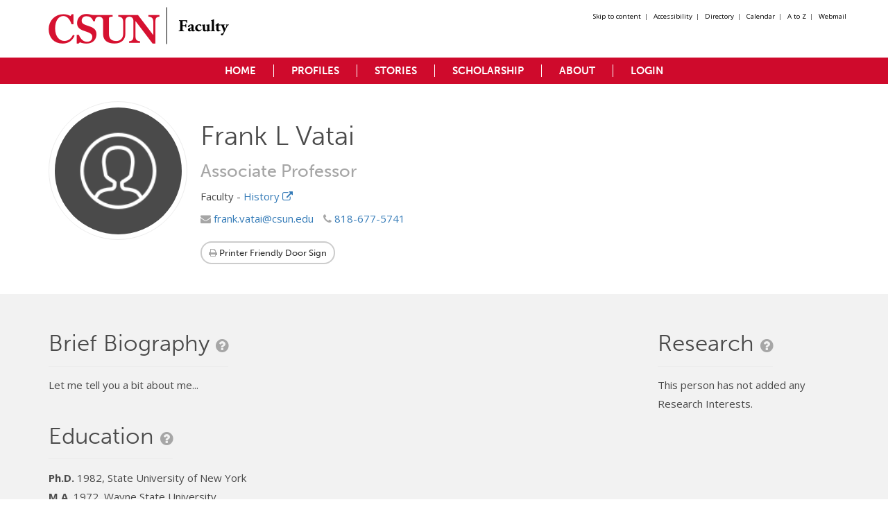

--- FILE ---
content_type: text/html; charset=UTF-8
request_url: https://academics.csun.edu/faculty/frank.vatai
body_size: 4704
content:
<!DOCTYPE HTML>
<html class="no-js" data-url="https://academics.csun.edu/faculty" data-token="93mUeWgiTiBqa2QFEpJeQM9TacdZ2pjuaI3JZSZq" data-waldo-url="https://www.csun.edu/web-dev/api/waldo" lang="en">
	<head>
				<meta name="google-site-verification" content="j5u-VEJG6OcRRccsvp2IuPn2YSyaVma7FpX4PPRWFkA">
				<meta charset="utf-8">
		<meta http-equiv="pragma" content="no-cache">
		<meta http-equiv="X-UA-Compatible" content="IE=edge,chrome=1">
	    <meta name="viewport" content="width=device-width, initial-scale=1.0">

			<title>    Frank L Vatai
 | CSUN</title>

        <meta name="description" content="    
">
		<link rel="icon" href="//www.csun.edu/sites/default/themes/csun/favicon.ico" type="image/x-icon" />
		
				<script src="//use.typekit.net/gfb2mjm.js"></script>
  		<script>try{Typekit.load();}catch(e){}</script>
		<link media="all" type="text/css" rel="stylesheet" href="//fonts.googleapis.com/css?family=Open+Sans:400,700">

		<link media="all" type="text/css" rel="stylesheet" href="https://academics.csun.edu/faculty/css/components.css">

		<link media="all" type="text/css" rel="stylesheet" href="https://academics.csun.edu/faculty/css/app.css">


		    <link rel="stylesheet" href="https://unpkg.com/leaflet@1.2.0/dist/leaflet.css"
        integrity="sha512-M2wvCLH6DSRazYeZRIm1JnYyh22purTM+FDB5CsyxtQJYeKq83arPe5wgbNmcFXGqiSH2XR8dT/fJISVA1r/zQ=="
        crossorigin=""/>
	</head>
	<body class="frank.vatai">

				<div class="header">
		<div class="web-one">
	<nav class="navbar navbar-default" role="navigation">
		<div class="container hidden-xs">
			<div class="row">
				<div class="col-sm-5 col-md-6 col-lg-7">
					<a class="navbar-brand hidden-xs" href="http://www.csun.edu">
						<img src="https://academics.csun.edu/faculty/imgs/csun-logo.png" alt="California State University, Northridge - CSUN">
					</a>
					<a class="navbar-brandname hidden-xs" href="https://academics.csun.edu/faculty">
						<img src="https://academics.csun.edu/faculty/imgs/faculty-logo.png" alt="META Lab Faculty Application">
					</a>
				</div>
				<ul class="list-inline mini-nav pull-right">
					<li><a href="#main-content">Skip to content</a></li>|
					<li><a href="http://www.csun.edu/universaldesigncenter">Accessibility</a></li>|
					<li><a href="http://www.csun.edu/directory">Directory</a></li>|
					<li><a href="http://www.csun.edu/calendar">Calendar</a></li>|
					<li><a href="http://www.csun.edu/atoz/">A to Z</a></li>|
					<li><a href="http://www.csun.edu/it/webmail">Webmail</a></li>
				</ul>
			</div>
		</div>
		<div class="navbar-bg">
			<div class="navbar-header">
				<button type="button" class="navbar-toggle" data-toggle="collapse" data-target=".navbar-ex1-collapse">
					<span class="sr-only">Toggle navigation</span>
					<span class="icon-bar"></span>
					<span class="icon-bar"></span>
					<span class="icon-bar"></span>
				</button>
				<a class="navbar-brand hidden-sm hidden-md hidden-lg" style="margin-top: 10px;" href="https://academics.csun.edu/faculty"><img src="https://academics.csun.edu/faculty/imgs/csun-logo.png" alt="CSUN Faculty Logo"></a>
				<a class="navbar-brand hidden-sm hidden-md hidden-lg" style="margin-top: 1px;" href="https://academics.csun.edu/faculty"><img src="https://academics.csun.edu/faculty/imgs/faculty-logo-sm.png" alt="CSUN Faculty Logo"></a>
			</div>
			<div class="navbar-body">
				<div class="container">
					<!-- Collect the nav links, forms, and other content for toggling -->
					<div class="collapse navbar-collapse navbar-ex1-collapse">
						<ul class="nav navbar-nav navbar-center">
							<li><a href="https://academics.csun.edu/faculty">Home</a></li>
							<li class=""><a href="https://academics.csun.edu/faculty/search">Profiles</a></li>
							<li class=""><a href="https://academics.csun.edu/faculty/stories">Stories</a></li>
							<li class=""><a href="https://academics.csun.edu/faculty/scholarship/">Scholarship</a></li>
							<li class=""><a href="https://academics.csun.edu/faculty/about/version-history">About</a></li>

																								<li class=""><a href="https://academics.csun.edu/faculty/login">Login</a></li>
																					</ul>
					</div><!-- /.navbar-collapse -->
				</div>
			</div>
		</div>
	</nav>
</div>
	
</div>			<div class="wrapper-main">
				<div class="wrapper" id="main-content">
					<div class="profile-container" data-email-uri="frank.vatai">
    <div class="section-mini">
        <div class="container">
            <div class="row">
                <div class="col-sm-12 col-md-9">
                    <div class="row">
                        <div class="col-sm-12 col-md-4 col-lg-3">
                                                            <div class="profile-avatar profile-img">
                                    <img class="img-circle img-responsive" src="https://academics.csun.edu/faculty/imgs/profile-default.png" alt="Frank L Vatai">
                                </div>
                                                    </div>
                        <div class="col-sm-12 col-md-8 col-lg-9">
                            <div class="profile-info pull-left">
                                <h1 class="header-inline">Frank L Vatai<br><small>Associate Professor</small></h1>
                                <p class="profile-role">
                                                                                                                                                                                                                Faculty -  <a href="https://academics.csun.edu/faculty/departments/academic_departments:348" target="_blank"> History <i class="fa fa-external-link" aria-hidden="true"></i></a>
                                                                                                                                                        </p>
                                <ul class="list-unstyled list-inline">
                                                                            <li>
                                                                                    <a href="mailto:frank.vatai@csun.edu"><i class="fa fa-envelope"></i> frank.vatai@csun.edu</a>
                                                                                </li>
                                                                                    <li>
                                                <a href="tel:8186775741"><i class="fa fa-phone"></i> 818-677-5741</a>
                                            </li>
                                                                                                                                                    </ul>
                                <ul class="list-unstyled list-inline">
                                    <li>
                                        <a href="https://academics.csun.edu/faculty/frank.vatai/printout" target="_blank" class="btn btn-default btn-sm"><i class="fa fa-print"></i> Printer Friendly Door Sign</a>
                                    </li>
                                                                                                        </ul>
                            </div>
                        </div>
                    </div>
                </div>
                <div class="col-sm-12 col-md-3 hidden-xs">
            </div>
        </div>
    </div>
</div>
<div class="section-mini light-gray">
    <div class="container">
        <div class="row">
            <div class="col-sm-12">
                <div class="row">
                    <div class="col-sm-9">
                        <h2 class="page-header header-inline">Brief Biography <small><i class="fa fa-question-circle" data-toggle="tooltip" data-placement="top" title="Basic Profile Information"></i></small></h2>
                                                <p class="biography">
                                                            Let me tell you a bit about me...
                                                    </p>
                                                    <div class="row">
                                <div class="col-sm-12">
                                    <h2 class="page-header header-inline">Education <small><i class="fa fa-question-circle" data-toggle="tooltip" data-placement="top" title="List of degrees and educational accomplishments"></i></small></h2>
                                                                        <ul class="list-unstyled">
                                                                                    <li>
                                                <strong>Ph.D.</strong>  1982, State University of New York
                                            </li>
                                                                                    <li>
                                                <strong>M.A.</strong>  1972, Wayne State University
                                            </li>
                                                                                    <li>
                                                <strong>B.A.</strong>  1970, Wayne State University
                                            </li>
                                                                            </ul>
                                </div>
                            </div>
                                            </div>
                    <div class="col-sm-3">
                        <h2 class="page-header header-inline">Research&nbsp;<small><i class="fa fa-question-circle" data-toggle="tooltip" data-placement="top" title="List of current Research Interests"></i></small></h2>
    <ul class="list-unstyled">
                                    <p>This person has not added any Research Interests.</p>
                        </ul>
                    </div>
                </div>
                <div class="row">
                    <div class="col-sm-12">
                        <div class="row">
                            <div class="col-xs-9">
                                <h2 class="page-header header-inline" id="classes">Classes <small><i class="fa fa-question-circle" data-toggle="tooltip" data-placement="top" title="Classes being taught for selected term"></i></small></h2>
                                                                </div>
                            <br>
                            <div class="col-xs-3">
                                <form method="POST" action="https://academics.csun.edu/faculty/api/frank.vatai" accept-charset="UTF-8" id="course-list-form"><input name="_token" type="hidden" value="93mUeWgiTiBqa2QFEpJeQM9TacdZ2pjuaI3JZSZq">
                                <select class="form-control btn-primary" id="courses-archive" role="Term Select" name="term_id"><option value="2263" selected="selected">Spring Semester 2026</option><option value="2261">Winter Session 2026</option><option value="2257">Fall Semester 2025</option></select>
                                </form>
                            </div>
                        </div>
                        <noscript>
                            It appears you do not have JavaScript enabled. Please visit Printer Friendly Door Sign for classes instead.
                        </noscript>
                        <div class="table-responsive">
                            <table class="table table-striped table-hover table-bordered" style="background-color: #fff;">
                                <thead>
                                    <tr>
                                        <th>Class #</th>
                                        <th>Catalog #</th>
                                        <th>Title</th>
                                        <th>Days</th>
                                        <th>Time (Start-End)</th>
                                        <th>Location</th>
                                        <th>Syllabus</th>
                                    </tr>
                                </thead>
                                <tbody class="course-loading">
                                    <tr>
                                        <td colspan="7" class="text-center">
                                            <img src="https://academics.csun.edu/faculty/imgs/ajax-loader.gif" alt="Loading class information..." />
                                        </td>
                                    </tr>
                                </tbody>
                                <tbody id="courses-container">
                                    <tr>
                                        <td colspan="7" class="text-center">
                                            <img src="https://academics.csun.edu/faculty/imgs/ajax-loader.gif" alt="Loading class information..." />
                                        </td>
                                    </tr>
                                </tbody>
                            </table>
                        </div>
                    </div>
                    <div class="col-sm-12">
                        <div class="row">
                            <div class="col-xs-9">
                                <h2 class="page-header header-inline">Office Hours <small><i class="fa fa-question-circle" data-toggle="tooltip" data-placement="top" title="Office Hours held for selected term"></i></small></h2>
                                                            </div>
                            <br>
                            <div class="col-xs-3">
                                <form method="POST" action="https://academics.csun.edu/faculty/api/frank.vatai" accept-charset="UTF-8" id="office-hours-list-form"><input name="_token" type="hidden" value="93mUeWgiTiBqa2QFEpJeQM9TacdZ2pjuaI3JZSZq">
                                <select class="form-control btn-primary" id="terms-archive" role="Term Select" name="term_id"><option value="2263" selected="selected">Spring Semester 2026</option><option value="2261">Winter Session 2026</option><option value="2257">Fall Semester 2025</option></select>
                                </form>
                            </div>
                        </div>
                        <noscript>
                            It appears you do not have JavaScript enabled. Please visit Printer Friendly Door Sign for office hours instead.
                        </noscript>
                        <div class="table-responsive">
                            <table class="table table-striped table-hover table-bordered" style="background-color: #fff;">
                                <thead>
                                    <tr>
                                        <th>Day</th>
                                        <th>Hours</th>
                                        <th>Location</th>
                                        <th>Description</th>
                                    </tr>
                                </thead>
                                <tbody class="office-loading">
                                    <tr>
                                        <td colspan="7" class="text-center">
                                            <img src="https://academics.csun.edu/faculty/imgs/ajax-loader.gif" alt="Loading office hours..." />
                                        </td>
                                    </tr>
                                </tbody>
                                <tbody id="office-hours">
                                    <tr>
                                        <td colspan="7" class="text-center">
                                            <img src="https://academics.csun.edu/faculty/imgs/ajax-loader.gif" alt="Loading office hours..." />
                                        </td>
                                    </tr>
                                </tbody>
                            </table>
                        </div>
                    </div>
                                    </div>
            </div>
            <div class="col-sm-12">
                <div class="row">
                    <div class="col-sm-12">
                        <h2 class="page-header header-inline">Connections <small><i class="fa fa-question-circle" data-toggle="tooltip" data-placement="top" title="Listing of all campus departments, committees, and other affiliations"></i></small></h2>
                                            </div>
                                            <div class="col-md-6">
                            <div class="card">
                                <div class="card-header">
                                                                            <h4><a href="https://academics.csun.edu/faculty/departments/academic_departments:348" target="_blank">History</a></h4>
                                                                                                                                                                                                                                                                                                        </div>
                                <hr>
                                <div class="card-body">
                                    <div class="row">
                                        <div class="col-sm-6">
                                            <div class="card-left">
                                                <h4>Faculty</h4>
                                                <p><i class="fa fa-map-marker"></i>
                                                                                                            <a href="javascript:void(0);" data-target="modal" data-modal="#waldoMap" data-waldo-event-trigger="click">
                                                            ST 630
                                                        </a>
                                                                                                    </p>
                                                <br>
                                                                                                    <p>MailDrop: 91330-8250</p>
                                                    <br>
                                                                                            </div>
                                        </div>
                                        <div class="col-sm-6">
                                            <div class="card-right">
                                                                                                                                                            <a href="mailto:frank.vatai@csun.edu">frank.vatai@csun.edu</a>
                                                        <br>
                                                                                                                                                                <p>P: 818-677-5741</p>
                                                        <br>
                                                                                                                                                                <p>F: 818-677-3614</p>
                                                        <br>
                                                                                                </div>
                                        </div>
                                    </div>
                                </div>
                            </div>
                        </div>
                                    </div>
            </div>
        </div>
    </div>
</div>
    <div class="modal fade" id="myModal">
        <div class="modal-dialog modal-lg" style="padding-top:10%;">
            <div class="modal-content">
                <div class="modal-header">
                    <button type="button" class="close" data-dismiss="modal" aria-label="Close"><span aria-hidden="true">&times;</span></button>
                    <h4 class="modal-title">Upload Image</h4>
                </div>
                <div class="modal-body">
                    <form method="POST" action="https://academics.csun.edu/faculty/frank.vatai/uploadImageAjax" accept-charset="UTF-8" id="form-crop-image-upload"><input name="_token" type="hidden" value="93mUeWgiTiBqa2QFEpJeQM9TacdZ2pjuaI3JZSZq">
                    <input autocomplete="off" name="profile_image" type="file">
                </div>
                <div class="modal-footer">
                    <button type="button" class="btn btn-default" data-dismiss="modal">Close</button>
                    </form>
                    <form method="POST" action="https://academics.csun.edu/faculty/frank.vatai/cropImage" accept-charset="UTF-8" id="form-cropped-image-upload"><input name="_token" type="hidden" value="93mUeWgiTiBqa2QFEpJeQM9TacdZ2pjuaI3JZSZq">
                    <input name="left" type="hidden">
                    <input name="width" type="hidden">
                    <input name="height" type="hidden">
                    <input name="top" type="hidden">
                    <input name="image-path" type="hidden">
                    <button id="upload-image-for-crop" type="submit" class="btn btn-primary">Save changes</button>
                    </form>
                </div>
            </div>
        </div>
    </div>

					
				</div>
				<footer>
	<div class="container">
		<div class="row">
			<div class="col-sm-5">
				<div class="row">
					<div class="col-sm-3 footer-seal">
						<img src="https://academics.csun.edu/faculty/imgs/footer-seal.png" alt="Seal for California State University, Northridge">						
					</div>
					<div class="col-sm-9">
						<ul class="list-unstyled">
							<li><strong>Faculty</strong> <br>&copy; California State University, Northridge</li>
							<li>18111 Nordhoff Street, Northridge, CA 91330</li>
							<li>Phone: (818) 677-1200 / <a href="http://www.csun.edu/contact/" target="_blank">Contact Us</a></li>
						</ul>
					</div>
				</div>
			</div>
			<div class="col-sm-7">
				<div class="row">
					<div class="col-sm-4">
						<ul class="list-unstyled">
							<li><a href="http://www.csun.edu/emergency/" target="_blank">Emergency Information</a></li>
							<li><a href="http://www.csun.edu/afvp/university-policies-procedures/" target="_blank">University Policies &amp; Procedures</a></li>
						</ul>
					</div>
					<div class="col-sm-4">
						<ul class="list-unstyled">
							<li><a href="http://www.csun.edu/sites/default/files/900-12.pdf" target="_blank">Terms and Conditions for Use</a></li>
							<li><a href="http://www.csun.edu/sites/default/files/500-8025.pdf" target="_blank">Privacy Policy</a></li>
							<li><a href="http://www.csun.edu/it/document-viewers" target="_blank">Document Reader</a></li>
						</ul>
					</div>
					<div class="col-sm-4">
						<ul class="list-unstyled">
							<li><a href="http://www.calstate.edu/" target="_blank">California State University</a></li>
						</ul>
											</div>
				</div>
			</div>
		</div>
	</div>
</footer>			</div>

				        <div class="modal fade" id="waldoMap" tabindex="-1" role="dialog" aria-labelledby="waldo-map-modal-title">
    <div class="modal-dialog" role="document">
        <div class="modal-content">
            <div class="modal-header">
                <button type="button" class="close" data-dismiss="modal" aria-label="Close"><span aria-hidden="true">&times;</span></button>
                <h4 class="modal-title" id="waldo-map-modal-title">Campus Map</h4>
            </div>
            <div class="modal-body">
                <div class="row">
                    <div class="col-sm-12">
                        <p id="waldo-map-message"></p>
                        <div id="room-map"></div>
                    </div>
                </div>
            </div>
            <div class="modal-footer">
                <button type="button" class="btn btn-default" data-dismiss="modal">Dismiss</button>
            </div>
        </div>
    </div>
</div>
<span class="invisible">
    <button id="show-waldo-map-modal" data-toggle="modal" data-target="#waldoMap" ></button>
</span>

				<script src="https://academics.csun.edu/faculty/js/app.js"></script>


		        <script src="https://unpkg.com/leaflet@1.2.0/dist/leaflet.js"
            integrity="sha512-lInM/apFSqyy1o6s89K4iQUKg6ppXEgsVxT35HbzUupEVRh2Eu9Wdl4tHj7dZO0s1uvplcYGmt3498TtHq+log=="
            crossorigin=""></script>
    <script type="text/javascript" language="JavaScript">
        $(document).ajaxComplete(function() {
          setAllWaldoListeners();
        });
        </script>
    <script src="https://academics.csun.edu/faculty/js/accordions.js"></script>

						<script>
			(function(i,s,o,g,r,a,m){i['GoogleAnalyticsObject']=r;i[r]=i[r]||function(){
			(i[r].q=i[r].q||[]).push(arguments)},i[r].l=1*new Date();a=s.createElement(o),
			m=s.getElementsByTagName(o)[0];a.async=1;a.src=g;m.parentNode.insertBefore(a,m)
			})(window,document,'script','//www.google-analytics.com/analytics.js','ga');

			ga('create', 'UA-65287306-1', 'auto');
			ga('send', 'pageview');
		</script>
			</body>
</html>


--- FILE ---
content_type: text/html; charset=UTF-8
request_url: https://academics.csun.edu/faculty/api/frank.vatai/2263/classes
body_size: 886
content:
<tr><td data-title="Information:" colspan="7">Frank L Vatai does not have classes for Spring Semester 2026</td></tr>

--- FILE ---
content_type: text/html; charset=UTF-8
request_url: https://academics.csun.edu/faculty/api/frank.vatai/2263/office-hours
body_size: 1124
content:
{"user_id":"members:100010933","first_name":"Frank","middle_name":null,"last_name":"Vatai","common_name":"Frank L Vatai","display_name":"Frank L Vatai","email":"frank.vatai@csun.edu","gender":null,"confidential":0,"deceased":0,"affiliation":"emeritus","rank":"Associate Professor","appt_year":1990,"affiliation_status":"Active","biography":null,"profile_image":null,"orcid_id":null,"is_displayed":1,"created_at":"2015-07-17 18:58:52","updated_at":null,"email_u_r_i":"frank.vatai","type":"person","profile_image_url":"https:\/\/academics.csun.edu\/faculty\/imgs\/profile-default.png","officehours":[],"image":null}

--- FILE ---
content_type: text/css
request_url: https://academics.csun.edu/faculty/css/app.css
body_size: 31975
content:
@charset "UTF-8";
/*! normalize.css v3.0.3 | MIT License | github.com/necolas/normalize.css */
html {
  font-family: sans-serif;
  -ms-text-size-adjust: 100%;
  -webkit-text-size-adjust: 100%; }

body {
  margin: 0; }

article,
aside,
details,
figcaption,
figure,
footer,
header,
hgroup,
main,
menu,
nav,
section,
summary {
  display: block; }

audio,
canvas,
progress,
video {
  display: inline-block;
  vertical-align: baseline; }

audio:not([controls]) {
  display: none;
  height: 0; }

[hidden],
template {
  display: none; }

a {
  background-color: transparent; }

a:active,
a:hover {
  outline: 0; }

abbr[title] {
  border-bottom: 1px dotted; }

b,
strong {
  font-weight: bold; }

dfn {
  font-style: italic; }

h1 {
  font-size: 2em;
  margin: 0.67em 0; }

mark {
  background: #ff0;
  color: #000; }

small {
  font-size: 80%; }

sub,
sup {
  font-size: 75%;
  line-height: 0;
  position: relative;
  vertical-align: baseline; }

sup {
  top: -0.5em; }

sub {
  bottom: -0.25em; }

img {
  border: 0; }

svg:not(:root) {
  overflow: hidden; }

figure {
  margin: 1em 40px; }

hr {
  box-sizing: content-box;
  height: 0; }

pre {
  overflow: auto; }

code,
kbd,
pre,
samp {
  font-family: monospace, monospace;
  font-size: 1em; }

button,
input,
optgroup,
select,
textarea {
  color: inherit;
  font: inherit;
  margin: 0; }

button {
  overflow: visible; }

button,
select {
  text-transform: none; }

button,
html input[type="button"],
input[type="reset"],
input[type="submit"] {
  -webkit-appearance: button;
  cursor: pointer; }

button[disabled],
html input[disabled] {
  cursor: default; }

button::-moz-focus-inner,
input::-moz-focus-inner {
  border: 0;
  padding: 0; }

input {
  line-height: normal; }

input[type="checkbox"],
input[type="radio"] {
  box-sizing: border-box;
  padding: 0; }

input[type="number"]::-webkit-inner-spin-button,
input[type="number"]::-webkit-outer-spin-button {
  height: auto; }

input[type="search"] {
  -webkit-appearance: textfield;
  box-sizing: content-box; }

input[type="search"]::-webkit-search-cancel-button,
input[type="search"]::-webkit-search-decoration {
  -webkit-appearance: none; }

fieldset {
  border: 1px solid #c0c0c0;
  margin: 0 2px;
  padding: 0.35em 0.625em 0.75em; }

legend {
  border: 0;
  padding: 0; }

textarea {
  overflow: auto; }

optgroup {
  font-weight: bold; }

table {
  border-collapse: collapse;
  border-spacing: 0; }

td,
th {
  padding: 0; }

/*! Source: https://github.com/h5bp/html5-boilerplate/blob/master/src/css/main.css */
@media print {
  *,
  *:before,
  *:after {
    background: transparent !important;
    color: #000 !important;
    box-shadow: none !important;
    text-shadow: none !important; }
  a,
  a:visited {
    text-decoration: underline; }
  a[href]:after {
    content: " (" attr(href) ")"; }
  abbr[title]:after {
    content: " (" attr(title) ")"; }
  a[href^="#"]:after,
  a[href^="javascript:"]:after {
    content: ""; }
  pre,
  blockquote {
    border: 1px solid #999;
    page-break-inside: avoid; }
  thead {
    display: table-header-group; }
  tr,
  img {
    page-break-inside: avoid; }
  img {
    max-width: 100% !important; }
  p,
  h2,
  h3 {
    orphans: 3;
    widows: 3; }
  h2,
  h3 {
    page-break-after: avoid; }
  .navbar {
    display: none; }
  .btn > .caret,
  .dropup > .btn > .caret {
    border-top-color: #000 !important; }
  .label {
    border: 1px solid #000; }
  .table {
    border-collapse: collapse !important; }
    .table td,
    .table th {
      background-color: #fff !important; }
  .table-bordered th,
  .table-bordered td {
    border: 1px solid #ddd !important; } }

@font-face {
  font-family: 'Glyphicons Halflings';
  src: url("../fonts/bootstrap/glyphicons-halflings-regular.eot");
  src: url("../fonts/bootstrap/glyphicons-halflings-regular.eot?#iefix") format("embedded-opentype"), url("../fonts/bootstrap/glyphicons-halflings-regular.woff2") format("woff2"), url("../fonts/bootstrap/glyphicons-halflings-regular.woff") format("woff"), url("../fonts/bootstrap/glyphicons-halflings-regular.ttf") format("truetype"), url("../fonts/bootstrap/glyphicons-halflings-regular.svg#glyphicons_halflingsregular") format("svg"); }

.glyphicon {
  position: relative;
  top: 1px;
  display: inline-block;
  font-family: 'Glyphicons Halflings';
  font-style: normal;
  font-weight: normal;
  line-height: 1;
  -webkit-font-smoothing: antialiased;
  -moz-osx-font-smoothing: grayscale; }

.glyphicon-asterisk:before {
  content: "\002a"; }

.glyphicon-plus:before {
  content: "\002b"; }

.glyphicon-euro:before,
.glyphicon-eur:before {
  content: "\20ac"; }

.glyphicon-minus:before {
  content: "\2212"; }

.glyphicon-cloud:before {
  content: "\2601"; }

.glyphicon-envelope:before {
  content: "\2709"; }

.glyphicon-pencil:before {
  content: "\270f"; }

.glyphicon-glass:before {
  content: "\e001"; }

.glyphicon-music:before {
  content: "\e002"; }

.glyphicon-search:before {
  content: "\e003"; }

.glyphicon-heart:before {
  content: "\e005"; }

.glyphicon-star:before {
  content: "\e006"; }

.glyphicon-star-empty:before {
  content: "\e007"; }

.glyphicon-user:before {
  content: "\e008"; }

.glyphicon-film:before {
  content: "\e009"; }

.glyphicon-th-large:before {
  content: "\e010"; }

.glyphicon-th:before {
  content: "\e011"; }

.glyphicon-th-list:before {
  content: "\e012"; }

.glyphicon-ok:before {
  content: "\e013"; }

.glyphicon-remove:before {
  content: "\e014"; }

.glyphicon-zoom-in:before {
  content: "\e015"; }

.glyphicon-zoom-out:before {
  content: "\e016"; }

.glyphicon-off:before {
  content: "\e017"; }

.glyphicon-signal:before {
  content: "\e018"; }

.glyphicon-cog:before {
  content: "\e019"; }

.glyphicon-trash:before {
  content: "\e020"; }

.glyphicon-home:before {
  content: "\e021"; }

.glyphicon-file:before {
  content: "\e022"; }

.glyphicon-time:before {
  content: "\e023"; }

.glyphicon-road:before {
  content: "\e024"; }

.glyphicon-download-alt:before {
  content: "\e025"; }

.glyphicon-download:before {
  content: "\e026"; }

.glyphicon-upload:before {
  content: "\e027"; }

.glyphicon-inbox:before {
  content: "\e028"; }

.glyphicon-play-circle:before {
  content: "\e029"; }

.glyphicon-repeat:before {
  content: "\e030"; }

.glyphicon-refresh:before {
  content: "\e031"; }

.glyphicon-list-alt:before {
  content: "\e032"; }

.glyphicon-lock:before {
  content: "\e033"; }

.glyphicon-flag:before {
  content: "\e034"; }

.glyphicon-headphones:before {
  content: "\e035"; }

.glyphicon-volume-off:before {
  content: "\e036"; }

.glyphicon-volume-down:before {
  content: "\e037"; }

.glyphicon-volume-up:before {
  content: "\e038"; }

.glyphicon-qrcode:before {
  content: "\e039"; }

.glyphicon-barcode:before {
  content: "\e040"; }

.glyphicon-tag:before {
  content: "\e041"; }

.glyphicon-tags:before {
  content: "\e042"; }

.glyphicon-book:before {
  content: "\e043"; }

.glyphicon-bookmark:before {
  content: "\e044"; }

.glyphicon-print:before {
  content: "\e045"; }

.glyphicon-camera:before {
  content: "\e046"; }

.glyphicon-font:before {
  content: "\e047"; }

.glyphicon-bold:before {
  content: "\e048"; }

.glyphicon-italic:before {
  content: "\e049"; }

.glyphicon-text-height:before {
  content: "\e050"; }

.glyphicon-text-width:before {
  content: "\e051"; }

.glyphicon-align-left:before {
  content: "\e052"; }

.glyphicon-align-center:before {
  content: "\e053"; }

.glyphicon-align-right:before {
  content: "\e054"; }

.glyphicon-align-justify:before {
  content: "\e055"; }

.glyphicon-list:before {
  content: "\e056"; }

.glyphicon-indent-left:before {
  content: "\e057"; }

.glyphicon-indent-right:before {
  content: "\e058"; }

.glyphicon-facetime-video:before {
  content: "\e059"; }

.glyphicon-picture:before {
  content: "\e060"; }

.glyphicon-map-marker:before {
  content: "\e062"; }

.glyphicon-adjust:before {
  content: "\e063"; }

.glyphicon-tint:before {
  content: "\e064"; }

.glyphicon-edit:before {
  content: "\e065"; }

.glyphicon-share:before {
  content: "\e066"; }

.glyphicon-check:before {
  content: "\e067"; }

.glyphicon-move:before {
  content: "\e068"; }

.glyphicon-step-backward:before {
  content: "\e069"; }

.glyphicon-fast-backward:before {
  content: "\e070"; }

.glyphicon-backward:before {
  content: "\e071"; }

.glyphicon-play:before {
  content: "\e072"; }

.glyphicon-pause:before {
  content: "\e073"; }

.glyphicon-stop:before {
  content: "\e074"; }

.glyphicon-forward:before {
  content: "\e075"; }

.glyphicon-fast-forward:before {
  content: "\e076"; }

.glyphicon-step-forward:before {
  content: "\e077"; }

.glyphicon-eject:before {
  content: "\e078"; }

.glyphicon-chevron-left:before {
  content: "\e079"; }

.glyphicon-chevron-right:before {
  content: "\e080"; }

.glyphicon-plus-sign:before {
  content: "\e081"; }

.glyphicon-minus-sign:before {
  content: "\e082"; }

.glyphicon-remove-sign:before {
  content: "\e083"; }

.glyphicon-ok-sign:before {
  content: "\e084"; }

.glyphicon-question-sign:before {
  content: "\e085"; }

.glyphicon-info-sign:before {
  content: "\e086"; }

.glyphicon-screenshot:before {
  content: "\e087"; }

.glyphicon-remove-circle:before {
  content: "\e088"; }

.glyphicon-ok-circle:before {
  content: "\e089"; }

.glyphicon-ban-circle:before {
  content: "\e090"; }

.glyphicon-arrow-left:before {
  content: "\e091"; }

.glyphicon-arrow-right:before {
  content: "\e092"; }

.glyphicon-arrow-up:before {
  content: "\e093"; }

.glyphicon-arrow-down:before {
  content: "\e094"; }

.glyphicon-share-alt:before {
  content: "\e095"; }

.glyphicon-resize-full:before {
  content: "\e096"; }

.glyphicon-resize-small:before {
  content: "\e097"; }

.glyphicon-exclamation-sign:before {
  content: "\e101"; }

.glyphicon-gift:before {
  content: "\e102"; }

.glyphicon-leaf:before {
  content: "\e103"; }

.glyphicon-fire:before {
  content: "\e104"; }

.glyphicon-eye-open:before {
  content: "\e105"; }

.glyphicon-eye-close:before {
  content: "\e106"; }

.glyphicon-warning-sign:before {
  content: "\e107"; }

.glyphicon-plane:before {
  content: "\e108"; }

.glyphicon-calendar:before {
  content: "\e109"; }

.glyphicon-random:before {
  content: "\e110"; }

.glyphicon-comment:before {
  content: "\e111"; }

.glyphicon-magnet:before {
  content: "\e112"; }

.glyphicon-chevron-up:before {
  content: "\e113"; }

.glyphicon-chevron-down:before {
  content: "\e114"; }

.glyphicon-retweet:before {
  content: "\e115"; }

.glyphicon-shopping-cart:before {
  content: "\e116"; }

.glyphicon-folder-close:before {
  content: "\e117"; }

.glyphicon-folder-open:before {
  content: "\e118"; }

.glyphicon-resize-vertical:before {
  content: "\e119"; }

.glyphicon-resize-horizontal:before {
  content: "\e120"; }

.glyphicon-hdd:before {
  content: "\e121"; }

.glyphicon-bullhorn:before {
  content: "\e122"; }

.glyphicon-bell:before {
  content: "\e123"; }

.glyphicon-certificate:before {
  content: "\e124"; }

.glyphicon-thumbs-up:before {
  content: "\e125"; }

.glyphicon-thumbs-down:before {
  content: "\e126"; }

.glyphicon-hand-right:before {
  content: "\e127"; }

.glyphicon-hand-left:before {
  content: "\e128"; }

.glyphicon-hand-up:before {
  content: "\e129"; }

.glyphicon-hand-down:before {
  content: "\e130"; }

.glyphicon-circle-arrow-right:before {
  content: "\e131"; }

.glyphicon-circle-arrow-left:before {
  content: "\e132"; }

.glyphicon-circle-arrow-up:before {
  content: "\e133"; }

.glyphicon-circle-arrow-down:before {
  content: "\e134"; }

.glyphicon-globe:before {
  content: "\e135"; }

.glyphicon-wrench:before {
  content: "\e136"; }

.glyphicon-tasks:before {
  content: "\e137"; }

.glyphicon-filter:before {
  content: "\e138"; }

.glyphicon-briefcase:before {
  content: "\e139"; }

.glyphicon-fullscreen:before {
  content: "\e140"; }

.glyphicon-dashboard:before {
  content: "\e141"; }

.glyphicon-paperclip:before {
  content: "\e142"; }

.glyphicon-heart-empty:before {
  content: "\e143"; }

.glyphicon-link:before {
  content: "\e144"; }

.glyphicon-phone:before {
  content: "\e145"; }

.glyphicon-pushpin:before {
  content: "\e146"; }

.glyphicon-usd:before {
  content: "\e148"; }

.glyphicon-gbp:before {
  content: "\e149"; }

.glyphicon-sort:before {
  content: "\e150"; }

.glyphicon-sort-by-alphabet:before {
  content: "\e151"; }

.glyphicon-sort-by-alphabet-alt:before {
  content: "\e152"; }

.glyphicon-sort-by-order:before {
  content: "\e153"; }

.glyphicon-sort-by-order-alt:before {
  content: "\e154"; }

.glyphicon-sort-by-attributes:before {
  content: "\e155"; }

.glyphicon-sort-by-attributes-alt:before {
  content: "\e156"; }

.glyphicon-unchecked:before {
  content: "\e157"; }

.glyphicon-expand:before {
  content: "\e158"; }

.glyphicon-collapse-down:before {
  content: "\e159"; }

.glyphicon-collapse-up:before {
  content: "\e160"; }

.glyphicon-log-in:before {
  content: "\e161"; }

.glyphicon-flash:before {
  content: "\e162"; }

.glyphicon-log-out:before {
  content: "\e163"; }

.glyphicon-new-window:before {
  content: "\e164"; }

.glyphicon-record:before {
  content: "\e165"; }

.glyphicon-save:before {
  content: "\e166"; }

.glyphicon-open:before {
  content: "\e167"; }

.glyphicon-saved:before {
  content: "\e168"; }

.glyphicon-import:before {
  content: "\e169"; }

.glyphicon-export:before {
  content: "\e170"; }

.glyphicon-send:before {
  content: "\e171"; }

.glyphicon-floppy-disk:before {
  content: "\e172"; }

.glyphicon-floppy-saved:before {
  content: "\e173"; }

.glyphicon-floppy-remove:before {
  content: "\e174"; }

.glyphicon-floppy-save:before {
  content: "\e175"; }

.glyphicon-floppy-open:before {
  content: "\e176"; }

.glyphicon-credit-card:before {
  content: "\e177"; }

.glyphicon-transfer:before {
  content: "\e178"; }

.glyphicon-cutlery:before {
  content: "\e179"; }

.glyphicon-header:before {
  content: "\e180"; }

.glyphicon-compressed:before {
  content: "\e181"; }

.glyphicon-earphone:before {
  content: "\e182"; }

.glyphicon-phone-alt:before {
  content: "\e183"; }

.glyphicon-tower:before {
  content: "\e184"; }

.glyphicon-stats:before {
  content: "\e185"; }

.glyphicon-sd-video:before {
  content: "\e186"; }

.glyphicon-hd-video:before {
  content: "\e187"; }

.glyphicon-subtitles:before {
  content: "\e188"; }

.glyphicon-sound-stereo:before {
  content: "\e189"; }

.glyphicon-sound-dolby:before {
  content: "\e190"; }

.glyphicon-sound-5-1:before {
  content: "\e191"; }

.glyphicon-sound-6-1:before {
  content: "\e192"; }

.glyphicon-sound-7-1:before {
  content: "\e193"; }

.glyphicon-copyright-mark:before {
  content: "\e194"; }

.glyphicon-registration-mark:before {
  content: "\e195"; }

.glyphicon-cloud-download:before {
  content: "\e197"; }

.glyphicon-cloud-upload:before {
  content: "\e198"; }

.glyphicon-tree-conifer:before {
  content: "\e199"; }

.glyphicon-tree-deciduous:before {
  content: "\e200"; }

.glyphicon-cd:before {
  content: "\e201"; }

.glyphicon-save-file:before {
  content: "\e202"; }

.glyphicon-open-file:before {
  content: "\e203"; }

.glyphicon-level-up:before {
  content: "\e204"; }

.glyphicon-copy:before {
  content: "\e205"; }

.glyphicon-paste:before {
  content: "\e206"; }

.glyphicon-alert:before {
  content: "\e209"; }

.glyphicon-equalizer:before {
  content: "\e210"; }

.glyphicon-king:before {
  content: "\e211"; }

.glyphicon-queen:before {
  content: "\e212"; }

.glyphicon-pawn:before {
  content: "\e213"; }

.glyphicon-bishop:before {
  content: "\e214"; }

.glyphicon-knight:before {
  content: "\e215"; }

.glyphicon-baby-formula:before {
  content: "\e216"; }

.glyphicon-tent:before {
  content: "\26fa"; }

.glyphicon-blackboard:before {
  content: "\e218"; }

.glyphicon-bed:before {
  content: "\e219"; }

.glyphicon-apple:before {
  content: "\f8ff"; }

.glyphicon-erase:before {
  content: "\e221"; }

.glyphicon-hourglass:before {
  content: "\231b"; }

.glyphicon-lamp:before {
  content: "\e223"; }

.glyphicon-duplicate:before {
  content: "\e224"; }

.glyphicon-piggy-bank:before {
  content: "\e225"; }

.glyphicon-scissors:before {
  content: "\e226"; }

.glyphicon-bitcoin:before {
  content: "\e227"; }

.glyphicon-btc:before {
  content: "\e227"; }

.glyphicon-xbt:before {
  content: "\e227"; }

.glyphicon-yen:before {
  content: "\00a5"; }

.glyphicon-jpy:before {
  content: "\00a5"; }

.glyphicon-ruble:before {
  content: "\20bd"; }

.glyphicon-rub:before {
  content: "\20bd"; }

.glyphicon-scale:before {
  content: "\e230"; }

.glyphicon-ice-lolly:before {
  content: "\e231"; }

.glyphicon-ice-lolly-tasted:before {
  content: "\e232"; }

.glyphicon-education:before {
  content: "\e233"; }

.glyphicon-option-horizontal:before {
  content: "\e234"; }

.glyphicon-option-vertical:before {
  content: "\e235"; }

.glyphicon-menu-hamburger:before {
  content: "\e236"; }

.glyphicon-modal-window:before {
  content: "\e237"; }

.glyphicon-oil:before {
  content: "\e238"; }

.glyphicon-grain:before {
  content: "\e239"; }

.glyphicon-sunglasses:before {
  content: "\e240"; }

.glyphicon-text-size:before {
  content: "\e241"; }

.glyphicon-text-color:before {
  content: "\e242"; }

.glyphicon-text-background:before {
  content: "\e243"; }

.glyphicon-object-align-top:before {
  content: "\e244"; }

.glyphicon-object-align-bottom:before {
  content: "\e245"; }

.glyphicon-object-align-horizontal:before {
  content: "\e246"; }

.glyphicon-object-align-left:before {
  content: "\e247"; }

.glyphicon-object-align-vertical:before {
  content: "\e248"; }

.glyphicon-object-align-right:before {
  content: "\e249"; }

.glyphicon-triangle-right:before {
  content: "\e250"; }

.glyphicon-triangle-left:before {
  content: "\e251"; }

.glyphicon-triangle-bottom:before {
  content: "\e252"; }

.glyphicon-triangle-top:before {
  content: "\e253"; }

.glyphicon-console:before {
  content: "\e254"; }

.glyphicon-superscript:before {
  content: "\e255"; }

.glyphicon-subscript:before {
  content: "\e256"; }

.glyphicon-menu-left:before {
  content: "\e257"; }

.glyphicon-menu-right:before {
  content: "\e258"; }

.glyphicon-menu-down:before {
  content: "\e259"; }

.glyphicon-menu-up:before {
  content: "\e260"; }

* {
  box-sizing: border-box; }

*:before,
*:after {
  box-sizing: border-box; }

html {
  font-size: 10px;
  -webkit-tap-highlight-color: transparent; }

body {
  font-family: "Open Sans", "Helvetica Neue", Helvetica, Arial, sans-serif;
  font-size: 15px;
  line-height: 1.8;
  color: #4a4a4a;
  background-color: #fff;
  -webkit-font-smoothing: antialiased;
  -moz-osx-font-smoothing: grayscale;
  position: relative;
  z-index: 0; }

.wrapper-main {
  background-color: #fff; }

.wrapper {
  background-color: #fff;
  min-height: 500px; }

input,
button,
select,
textarea {
  font-family: inherit;
  font-size: inherit;
  line-height: inherit; }

a {
  color: #337ab7;
  text-decoration: none; }
  a:hover, a:focus {
    color: #22527b;
    text-decoration: underline; }
  a:focus {
    outline: thin dotted;
    outline: 5px auto -webkit-focus-ring-color;
    outline-offset: -2px; }

figure {
  margin: 0; }

img {
  vertical-align: middle; }

.img-responsive {
  display: block;
  max-width: 100%;
  height: auto; }

.img-rounded {
  border-radius: 30px; }

.img-thumbnail {
  padding: 4px;
  line-height: 1.8;
  background-color: #fff;
  border: 1px solid #ddd;
  border-radius: 3px;
  transition: all 0.2s ease-in-out;
  display: inline-block;
  max-width: 100%;
  height: auto; }

.img-circle {
  border-radius: 50%;
  width: 100%;
  height: auto; }

hr {
  margin-top: 27px;
  margin-bottom: 27px;
  border: 0;
  border-top: 1px solid #ededed; }

.sr-only {
  position: absolute;
  width: 1px;
  height: 1px;
  margin: -1px;
  padding: 0;
  overflow: hidden;
  clip: rect(0, 0, 0, 0);
  border: 0; }

.sr-only-focusable:active, .sr-only-focusable:focus {
  position: static;
  width: auto;
  height: auto;
  margin: 0;
  overflow: visible;
  clip: auto; }

h1, h2, h3, h4, h5, h6,
.h1, .h2, .h3, .h4, .h5, .h6,
.kilo, .mega, .giga {
  font-family: "museo-sans", "Helvetica Neue", Helvetica, Arial, sans-serif;
  font-weight: 300;
  line-height: 1.2;
  color: inherit; }
  h1.thin, h2.thin, h3.thin, h4.thin, h5.thin, h6.thin,
  .h1.thin, .h2.thin, .h3.thin, .h4.thin, .h5.thin, .h6.thin,
  .kilo.thin, .mega.thin, .giga.thin {
    font-weight: 100; }
  h1 small,
  h1 .small, h2 small,
  h2 .small, h3 small,
  h3 .small, h4 small,
  h4 .small, h5 small,
  h5 .small, h6 small,
  h6 .small,
  .h1 small,
  .h1 .small, .h2 small,
  .h2 .small, .h3 small,
  .h3 .small, .h4 small,
  .h4 .small, .h5 small,
  .h5 .small, .h6 small,
  .h6 .small,
  .kilo small,
  .kilo .small, .mega small,
  .mega .small, .giga small,
  .giga .small {
    font-weight: normal;
    line-height: 1;
    color: #a6a6a6; }

h1, .h1,
h2, .h2,
h3, .h3 {
  margin-top: 27px;
  margin-bottom: 13.5px; }
  h1 small,
  h1 .small, .h1 small,
  .h1 .small,
  h2 small,
  h2 .small, .h2 small,
  .h2 .small,
  h3 small,
  h3 .small, .h3 small,
  .h3 .small {
    font-size: 65%; }

h4, .h4,
h5, .h5,
h6, .h6 {
  font-weight: bold;
  margin-top: 13.5px;
  margin-bottom: 13.5px; }
  h4 small,
  h4 .small, .h4 small,
  .h4 .small,
  h5 small,
  h5 .small, .h5 small,
  .h5 .small,
  h6 small,
  h6 .small, .h6 small,
  .h6 .small {
    font-size: 75%; }

.giga {
  font-size: 60px; }

.mega {
  font-size: 51px; }

.kilo {
  font-size: 45px; }

h1, .h1 {
  font-size: 39px; }

h2, .h2 {
  font-size: 33px; }

h3, .h3 {
  font-size: 24px; }

h4, .h4 {
  font-size: 19px; }

h5, .h5 {
  font-size: 15px; }

h6, .h6 {
  font-size: 13px; }

p {
  margin: 0 0 13.5px; }

.lead {
  margin-bottom: 27px;
  font-size: 17px;
  font-weight: 300;
  line-height: 1.4; }
  @media (min-width: 768px) {
    .lead {
      font-size: 22.5px; } }

small,
.small {
  font-size: 86%; }

mark,
.mark {
  background-color: #fcf8e3;
  padding: .2em; }

.text-left {
  text-align: left; }

.text-right {
  text-align: right; }

.text-center {
  text-align: center; }

.text-justify {
  text-align: justify; }

.text-nowrap {
  white-space: nowrap; }

.text-lowercase {
  text-transform: lowercase; }

.text-uppercase {
  text-transform: uppercase; }

.text-capitalize {
  text-transform: capitalize; }

.text-muted {
  color: #a6a6a6; }

.text-primary {
  color: #CF0A2C; }

a.text-primary:hover,
a.text-primary:focus {
  color: #9e0822; }

.text-success {
  color: #3c763d; }

a.text-success:hover,
a.text-success:focus {
  color: #2b542c; }

.text-info {
  color: #31708f; }

a.text-info:hover,
a.text-info:focus {
  color: #245269; }

.text-warning {
  color: #8a6d3b; }

a.text-warning:hover,
a.text-warning:focus {
  color: #66512c; }

.text-danger {
  color: #a94442; }

a.text-danger:hover,
a.text-danger:focus {
  color: #843534; }

.bg-primary {
  color: #fff; }

.bg-primary {
  background-color: #CF0A2C; }

a.bg-primary:hover,
a.bg-primary:focus {
  background-color: #9e0822; }

.bg-success {
  background-color: #dff0d8; }

a.bg-success:hover,
a.bg-success:focus {
  background-color: #c1e2b3; }

.bg-info {
  background-color: #d9edf7; }

a.bg-info:hover,
a.bg-info:focus {
  background-color: #afd9ee; }

.bg-warning {
  background-color: #fcf8e3; }

a.bg-warning:hover,
a.bg-warning:focus {
  background-color: #f7ecb5; }

.bg-danger {
  background-color: #f2dede; }

a.bg-danger:hover,
a.bg-danger:focus {
  background-color: #e4b9b9; }

.page-header {
  padding-bottom: 12.5px;
  border-bottom: 1px solid #ededed; }

.header-inline {
  display: inline-block; }

ul,
ol {
  margin-top: 0;
  margin-bottom: 13.5px; }
  ul ul,
  ul ol,
  ol ul,
  ol ol {
    margin-bottom: 0; }

.list-unstyled {
  padding-left: 0;
  list-style: none; }

.list-inline {
  padding-left: 0;
  list-style: none;
  margin-left: -5px; }
  .list-inline > li {
    display: inline-block;
    padding-left: 5px;
    padding-right: 5px; }

dl {
  margin-top: 0;
  margin-bottom: 27px; }

dt,
dd {
  line-height: 1.8; }

dt {
  font-weight: bold; }

dd {
  margin-left: 0; }

.dl-horizontal dd:before, .dl-horizontal dd:after {
  content: " ";
  display: table; }

.dl-horizontal dd:after {
  clear: both; }

@media (min-width: 768px) {
  .dl-horizontal dt {
    float: left;
    width: 160px;
    clear: left;
    text-align: right;
    overflow: hidden;
    text-overflow: ellipsis;
    white-space: nowrap; }
  .dl-horizontal dd {
    margin-left: 180px; } }

abbr[title],
abbr[data-original-title] {
  cursor: help;
  border-bottom: 1px dotted #a6a6a6; }

.initialism {
  font-size: 90%;
  text-transform: uppercase; }

blockquote {
  padding: 13.5px 27px;
  margin: 0 0 27px;
  font-size: 18.75px;
  border-left: 5px solid #ededed; }
  blockquote p:last-child,
  blockquote ul:last-child,
  blockquote ol:last-child {
    margin-bottom: 0; }
  blockquote footer,
  blockquote small,
  blockquote .small {
    display: block;
    font-size: 80%;
    line-height: 1.8;
    color: #a6a6a6; }
    blockquote footer:before,
    blockquote small:before,
    blockquote .small:before {
      content: '\2014 \00A0'; }

.blockquote-reverse,
blockquote.pull-right {
  padding-right: 15px;
  padding-left: 0;
  border-right: 5px solid #ededed;
  border-left: 0;
  text-align: right; }
  .blockquote-reverse footer:before,
  .blockquote-reverse small:before,
  .blockquote-reverse .small:before,
  blockquote.pull-right footer:before,
  blockquote.pull-right small:before,
  blockquote.pull-right .small:before {
    content: ''; }
  .blockquote-reverse footer:after,
  .blockquote-reverse small:after,
  .blockquote-reverse .small:after,
  blockquote.pull-right footer:after,
  blockquote.pull-right small:after,
  blockquote.pull-right .small:after {
    content: '\00A0 \2014'; }

address {
  margin-bottom: 27px;
  font-style: normal;
  line-height: 1.8; }

code,
kbd,
pre,
samp {
  font-family: Menlo, Monaco, Consolas, "Courier New", monospace; }

code {
  padding: 2px 4px;
  font-size: 90%;
  color: #c7254e;
  background-color: #f9f2f4;
  border-radius: 3px; }

kbd {
  padding: 2px 4px;
  font-size: 90%;
  color: #fff;
  background-color: #333;
  border-radius: 10px;
  box-shadow: inset 0 -1px 0 rgba(0, 0, 0, 0.25); }
  kbd kbd {
    padding: 0;
    font-size: 100%;
    font-weight: bold;
    box-shadow: none; }

pre {
  display: block;
  padding: 13px;
  margin: 0 0 13.5px;
  font-size: 14px;
  line-height: 1.8;
  word-break: break-all;
  word-wrap: break-word;
  color: #4a4a4a;
  background-color: #f5f5f5;
  border: 1px solid #ccc;
  border-radius: 3px; }
  pre code {
    padding: 0;
    font-size: inherit;
    color: inherit;
    white-space: pre-wrap;
    background-color: transparent;
    border-radius: 0; }

.pre-scrollable {
  max-height: 340px;
  overflow-y: scroll; }

.container {
  margin-right: auto;
  margin-left: auto;
  padding-left: 15px;
  padding-right: 15px; }
  .container:before, .container:after {
    content: " ";
    display: table; }
  .container:after {
    clear: both; }
  @media (min-width: 768px) {
    .container {
      width: 750px; } }
  @media (min-width: 992px) {
    .container {
      width: 970px; } }
  @media (min-width: 1200px) {
    .container {
      width: 1170px; } }

.container-fluid {
  margin-right: auto;
  margin-left: auto;
  padding-left: 15px;
  padding-right: 15px; }
  .container-fluid:before, .container-fluid:after {
    content: " ";
    display: table; }
  .container-fluid:after {
    clear: both; }

.row {
  margin-left: -15px;
  margin-right: -15px; }
  .row:before, .row:after {
    content: " ";
    display: table; }
  .row:after {
    clear: both; }

.col-xs-1, .col-sm-1, .col-md-1, .col-lg-1, .col-xs-2, .col-sm-2, .col-md-2, .col-lg-2, .col-xs-3, .col-sm-3, .col-md-3, .col-lg-3, .col-xs-4, .col-sm-4, .col-md-4, .col-lg-4, .col-xs-5, .col-sm-5, .col-md-5, .col-lg-5, .col-xs-6, .col-sm-6, .col-md-6, .col-lg-6, .col-xs-7, .col-sm-7, .col-md-7, .col-lg-7, .col-xs-8, .col-sm-8, .col-md-8, .col-lg-8, .col-xs-9, .col-sm-9, .col-md-9, .col-lg-9, .col-xs-10, .col-sm-10, .col-md-10, .col-lg-10, .col-xs-11, .col-sm-11, .col-md-11, .col-lg-11, .col-xs-12, .col-sm-12, .col-md-12, .col-lg-12 {
  position: relative;
  min-height: 1px;
  padding-left: 15px;
  padding-right: 15px; }

.col-xs-1, .col-xs-2, .col-xs-3, .col-xs-4, .col-xs-5, .col-xs-6, .col-xs-7, .col-xs-8, .col-xs-9, .col-xs-10, .col-xs-11, .col-xs-12 {
  float: left; }

.col-xs-1 {
  width: 8.3333333333%; }

.col-xs-2 {
  width: 16.6666666667%; }

.col-xs-3 {
  width: 25%; }

.col-xs-4 {
  width: 33.3333333333%; }

.col-xs-5 {
  width: 41.6666666667%; }

.col-xs-6 {
  width: 50%; }

.col-xs-7 {
  width: 58.3333333333%; }

.col-xs-8 {
  width: 66.6666666667%; }

.col-xs-9 {
  width: 75%; }

.col-xs-10 {
  width: 83.3333333333%; }

.col-xs-11 {
  width: 91.6666666667%; }

.col-xs-12 {
  width: 100%; }

.col-xs-pull-0 {
  right: auto; }

.col-xs-pull-1 {
  right: 8.3333333333%; }

.col-xs-pull-2 {
  right: 16.6666666667%; }

.col-xs-pull-3 {
  right: 25%; }

.col-xs-pull-4 {
  right: 33.3333333333%; }

.col-xs-pull-5 {
  right: 41.6666666667%; }

.col-xs-pull-6 {
  right: 50%; }

.col-xs-pull-7 {
  right: 58.3333333333%; }

.col-xs-pull-8 {
  right: 66.6666666667%; }

.col-xs-pull-9 {
  right: 75%; }

.col-xs-pull-10 {
  right: 83.3333333333%; }

.col-xs-pull-11 {
  right: 91.6666666667%; }

.col-xs-pull-12 {
  right: 100%; }

.col-xs-push-0 {
  left: auto; }

.col-xs-push-1 {
  left: 8.3333333333%; }

.col-xs-push-2 {
  left: 16.6666666667%; }

.col-xs-push-3 {
  left: 25%; }

.col-xs-push-4 {
  left: 33.3333333333%; }

.col-xs-push-5 {
  left: 41.6666666667%; }

.col-xs-push-6 {
  left: 50%; }

.col-xs-push-7 {
  left: 58.3333333333%; }

.col-xs-push-8 {
  left: 66.6666666667%; }

.col-xs-push-9 {
  left: 75%; }

.col-xs-push-10 {
  left: 83.3333333333%; }

.col-xs-push-11 {
  left: 91.6666666667%; }

.col-xs-push-12 {
  left: 100%; }

.col-xs-offset-0 {
  margin-left: 0%; }

.col-xs-offset-1 {
  margin-left: 8.3333333333%; }

.col-xs-offset-2 {
  margin-left: 16.6666666667%; }

.col-xs-offset-3 {
  margin-left: 25%; }

.col-xs-offset-4 {
  margin-left: 33.3333333333%; }

.col-xs-offset-5 {
  margin-left: 41.6666666667%; }

.col-xs-offset-6 {
  margin-left: 50%; }

.col-xs-offset-7 {
  margin-left: 58.3333333333%; }

.col-xs-offset-8 {
  margin-left: 66.6666666667%; }

.col-xs-offset-9 {
  margin-left: 75%; }

.col-xs-offset-10 {
  margin-left: 83.3333333333%; }

.col-xs-offset-11 {
  margin-left: 91.6666666667%; }

.col-xs-offset-12 {
  margin-left: 100%; }

@media (min-width: 768px) {
  .col-sm-1, .col-sm-2, .col-sm-3, .col-sm-4, .col-sm-5, .col-sm-6, .col-sm-7, .col-sm-8, .col-sm-9, .col-sm-10, .col-sm-11, .col-sm-12 {
    float: left; }
  .col-sm-1 {
    width: 8.3333333333%; }
  .col-sm-2 {
    width: 16.6666666667%; }
  .col-sm-3 {
    width: 25%; }
  .col-sm-4 {
    width: 33.3333333333%; }
  .col-sm-5 {
    width: 41.6666666667%; }
  .col-sm-6 {
    width: 50%; }
  .col-sm-7 {
    width: 58.3333333333%; }
  .col-sm-8 {
    width: 66.6666666667%; }
  .col-sm-9 {
    width: 75%; }
  .col-sm-10 {
    width: 83.3333333333%; }
  .col-sm-11 {
    width: 91.6666666667%; }
  .col-sm-12 {
    width: 100%; }
  .col-sm-pull-0 {
    right: auto; }
  .col-sm-pull-1 {
    right: 8.3333333333%; }
  .col-sm-pull-2 {
    right: 16.6666666667%; }
  .col-sm-pull-3 {
    right: 25%; }
  .col-sm-pull-4 {
    right: 33.3333333333%; }
  .col-sm-pull-5 {
    right: 41.6666666667%; }
  .col-sm-pull-6 {
    right: 50%; }
  .col-sm-pull-7 {
    right: 58.3333333333%; }
  .col-sm-pull-8 {
    right: 66.6666666667%; }
  .col-sm-pull-9 {
    right: 75%; }
  .col-sm-pull-10 {
    right: 83.3333333333%; }
  .col-sm-pull-11 {
    right: 91.6666666667%; }
  .col-sm-pull-12 {
    right: 100%; }
  .col-sm-push-0 {
    left: auto; }
  .col-sm-push-1 {
    left: 8.3333333333%; }
  .col-sm-push-2 {
    left: 16.6666666667%; }
  .col-sm-push-3 {
    left: 25%; }
  .col-sm-push-4 {
    left: 33.3333333333%; }
  .col-sm-push-5 {
    left: 41.6666666667%; }
  .col-sm-push-6 {
    left: 50%; }
  .col-sm-push-7 {
    left: 58.3333333333%; }
  .col-sm-push-8 {
    left: 66.6666666667%; }
  .col-sm-push-9 {
    left: 75%; }
  .col-sm-push-10 {
    left: 83.3333333333%; }
  .col-sm-push-11 {
    left: 91.6666666667%; }
  .col-sm-push-12 {
    left: 100%; }
  .col-sm-offset-0 {
    margin-left: 0%; }
  .col-sm-offset-1 {
    margin-left: 8.3333333333%; }
  .col-sm-offset-2 {
    margin-left: 16.6666666667%; }
  .col-sm-offset-3 {
    margin-left: 25%; }
  .col-sm-offset-4 {
    margin-left: 33.3333333333%; }
  .col-sm-offset-5 {
    margin-left: 41.6666666667%; }
  .col-sm-offset-6 {
    margin-left: 50%; }
  .col-sm-offset-7 {
    margin-left: 58.3333333333%; }
  .col-sm-offset-8 {
    margin-left: 66.6666666667%; }
  .col-sm-offset-9 {
    margin-left: 75%; }
  .col-sm-offset-10 {
    margin-left: 83.3333333333%; }
  .col-sm-offset-11 {
    margin-left: 91.6666666667%; }
  .col-sm-offset-12 {
    margin-left: 100%; } }

@media (min-width: 992px) {
  .col-md-1, .col-md-2, .col-md-3, .col-md-4, .col-md-5, .col-md-6, .col-md-7, .col-md-8, .col-md-9, .col-md-10, .col-md-11, .col-md-12 {
    float: left; }
  .col-md-1 {
    width: 8.3333333333%; }
  .col-md-2 {
    width: 16.6666666667%; }
  .col-md-3 {
    width: 25%; }
  .col-md-4 {
    width: 33.3333333333%; }
  .col-md-5 {
    width: 41.6666666667%; }
  .col-md-6 {
    width: 50%; }
  .col-md-7 {
    width: 58.3333333333%; }
  .col-md-8 {
    width: 66.6666666667%; }
  .col-md-9 {
    width: 75%; }
  .col-md-10 {
    width: 83.3333333333%; }
  .col-md-11 {
    width: 91.6666666667%; }
  .col-md-12 {
    width: 100%; }
  .col-md-pull-0 {
    right: auto; }
  .col-md-pull-1 {
    right: 8.3333333333%; }
  .col-md-pull-2 {
    right: 16.6666666667%; }
  .col-md-pull-3 {
    right: 25%; }
  .col-md-pull-4 {
    right: 33.3333333333%; }
  .col-md-pull-5 {
    right: 41.6666666667%; }
  .col-md-pull-6 {
    right: 50%; }
  .col-md-pull-7 {
    right: 58.3333333333%; }
  .col-md-pull-8 {
    right: 66.6666666667%; }
  .col-md-pull-9 {
    right: 75%; }
  .col-md-pull-10 {
    right: 83.3333333333%; }
  .col-md-pull-11 {
    right: 91.6666666667%; }
  .col-md-pull-12 {
    right: 100%; }
  .col-md-push-0 {
    left: auto; }
  .col-md-push-1 {
    left: 8.3333333333%; }
  .col-md-push-2 {
    left: 16.6666666667%; }
  .col-md-push-3 {
    left: 25%; }
  .col-md-push-4 {
    left: 33.3333333333%; }
  .col-md-push-5 {
    left: 41.6666666667%; }
  .col-md-push-6 {
    left: 50%; }
  .col-md-push-7 {
    left: 58.3333333333%; }
  .col-md-push-8 {
    left: 66.6666666667%; }
  .col-md-push-9 {
    left: 75%; }
  .col-md-push-10 {
    left: 83.3333333333%; }
  .col-md-push-11 {
    left: 91.6666666667%; }
  .col-md-push-12 {
    left: 100%; }
  .col-md-offset-0 {
    margin-left: 0%; }
  .col-md-offset-1 {
    margin-left: 8.3333333333%; }
  .col-md-offset-2 {
    margin-left: 16.6666666667%; }
  .col-md-offset-3 {
    margin-left: 25%; }
  .col-md-offset-4 {
    margin-left: 33.3333333333%; }
  .col-md-offset-5 {
    margin-left: 41.6666666667%; }
  .col-md-offset-6 {
    margin-left: 50%; }
  .col-md-offset-7 {
    margin-left: 58.3333333333%; }
  .col-md-offset-8 {
    margin-left: 66.6666666667%; }
  .col-md-offset-9 {
    margin-left: 75%; }
  .col-md-offset-10 {
    margin-left: 83.3333333333%; }
  .col-md-offset-11 {
    margin-left: 91.6666666667%; }
  .col-md-offset-12 {
    margin-left: 100%; } }

@media (min-width: 1200px) {
  .col-lg-1, .col-lg-2, .col-lg-3, .col-lg-4, .col-lg-5, .col-lg-6, .col-lg-7, .col-lg-8, .col-lg-9, .col-lg-10, .col-lg-11, .col-lg-12 {
    float: left; }
  .col-lg-1 {
    width: 8.3333333333%; }
  .col-lg-2 {
    width: 16.6666666667%; }
  .col-lg-3 {
    width: 25%; }
  .col-lg-4 {
    width: 33.3333333333%; }
  .col-lg-5 {
    width: 41.6666666667%; }
  .col-lg-6 {
    width: 50%; }
  .col-lg-7 {
    width: 58.3333333333%; }
  .col-lg-8 {
    width: 66.6666666667%; }
  .col-lg-9 {
    width: 75%; }
  .col-lg-10 {
    width: 83.3333333333%; }
  .col-lg-11 {
    width: 91.6666666667%; }
  .col-lg-12 {
    width: 100%; }
  .col-lg-pull-0 {
    right: auto; }
  .col-lg-pull-1 {
    right: 8.3333333333%; }
  .col-lg-pull-2 {
    right: 16.6666666667%; }
  .col-lg-pull-3 {
    right: 25%; }
  .col-lg-pull-4 {
    right: 33.3333333333%; }
  .col-lg-pull-5 {
    right: 41.6666666667%; }
  .col-lg-pull-6 {
    right: 50%; }
  .col-lg-pull-7 {
    right: 58.3333333333%; }
  .col-lg-pull-8 {
    right: 66.6666666667%; }
  .col-lg-pull-9 {
    right: 75%; }
  .col-lg-pull-10 {
    right: 83.3333333333%; }
  .col-lg-pull-11 {
    right: 91.6666666667%; }
  .col-lg-pull-12 {
    right: 100%; }
  .col-lg-push-0 {
    left: auto; }
  .col-lg-push-1 {
    left: 8.3333333333%; }
  .col-lg-push-2 {
    left: 16.6666666667%; }
  .col-lg-push-3 {
    left: 25%; }
  .col-lg-push-4 {
    left: 33.3333333333%; }
  .col-lg-push-5 {
    left: 41.6666666667%; }
  .col-lg-push-6 {
    left: 50%; }
  .col-lg-push-7 {
    left: 58.3333333333%; }
  .col-lg-push-8 {
    left: 66.6666666667%; }
  .col-lg-push-9 {
    left: 75%; }
  .col-lg-push-10 {
    left: 83.3333333333%; }
  .col-lg-push-11 {
    left: 91.6666666667%; }
  .col-lg-push-12 {
    left: 100%; }
  .col-lg-offset-0 {
    margin-left: 0%; }
  .col-lg-offset-1 {
    margin-left: 8.3333333333%; }
  .col-lg-offset-2 {
    margin-left: 16.6666666667%; }
  .col-lg-offset-3 {
    margin-left: 25%; }
  .col-lg-offset-4 {
    margin-left: 33.3333333333%; }
  .col-lg-offset-5 {
    margin-left: 41.6666666667%; }
  .col-lg-offset-6 {
    margin-left: 50%; }
  .col-lg-offset-7 {
    margin-left: 58.3333333333%; }
  .col-lg-offset-8 {
    margin-left: 66.6666666667%; }
  .col-lg-offset-9 {
    margin-left: 75%; }
  .col-lg-offset-10 {
    margin-left: 83.3333333333%; }
  .col-lg-offset-11 {
    margin-left: 91.6666666667%; }
  .col-lg-offset-12 {
    margin-left: 100%; } }

table {
  background-color: transparent; }

caption {
  padding-top: 8px;
  padding-bottom: 8px;
  color: #a6a6a6;
  text-align: left; }

th {
  text-align: left; }

.table {
  width: 100%;
  max-width: 100%;
  margin-bottom: 27px; }
  .table > thead > tr > th,
  .table > thead > tr > td,
  .table > tbody > tr > th,
  .table > tbody > tr > td,
  .table > tfoot > tr > th,
  .table > tfoot > tr > td {
    padding: 8px;
    line-height: 1.8;
    vertical-align: top;
    border-top: 1px solid #ddd; }
  .table > thead > tr > th {
    vertical-align: bottom;
    border-bottom: 2px solid #ddd; }
  .table > caption + thead > tr:first-child > th,
  .table > caption + thead > tr:first-child > td,
  .table > colgroup + thead > tr:first-child > th,
  .table > colgroup + thead > tr:first-child > td,
  .table > thead:first-child > tr:first-child > th,
  .table > thead:first-child > tr:first-child > td {
    border-top: 0; }
  .table > tbody + tbody {
    border-top: 2px solid #ddd; }
  .table .table {
    background-color: #fff; }

.table-condensed > thead > tr > th,
.table-condensed > thead > tr > td,
.table-condensed > tbody > tr > th,
.table-condensed > tbody > tr > td,
.table-condensed > tfoot > tr > th,
.table-condensed > tfoot > tr > td {
  padding: 5px; }

.table-bordered {
  border: 1px solid #ddd; }
  .table-bordered > thead > tr > th,
  .table-bordered > thead > tr > td,
  .table-bordered > tbody > tr > th,
  .table-bordered > tbody > tr > td,
  .table-bordered > tfoot > tr > th,
  .table-bordered > tfoot > tr > td {
    border: 1px solid #ddd; }
  .table-bordered > thead > tr > th,
  .table-bordered > thead > tr > td {
    border-bottom-width: 2px; }

.table-striped > tbody > tr:nth-of-type(odd) {
  background-color: #f9f9f9; }

.table-hover > tbody > tr:hover {
  background-color: #f5f5f5; }

table col[class*="col-"] {
  position: static;
  float: none;
  display: table-column; }

table td[class*="col-"],
table th[class*="col-"] {
  position: static;
  float: none;
  display: table-cell; }

.table > thead > tr > td.active,
.table > thead > tr > th.active,
.table > thead > tr.active > td,
.table > thead > tr.active > th,
.table > tbody > tr > td.active,
.table > tbody > tr > th.active,
.table > tbody > tr.active > td,
.table > tbody > tr.active > th,
.table > tfoot > tr > td.active,
.table > tfoot > tr > th.active,
.table > tfoot > tr.active > td,
.table > tfoot > tr.active > th {
  background-color: #f5f5f5; }

.table-hover > tbody > tr > td.active:hover,
.table-hover > tbody > tr > th.active:hover,
.table-hover > tbody > tr.active:hover > td,
.table-hover > tbody > tr:hover > .active,
.table-hover > tbody > tr.active:hover > th {
  background-color: #e8e8e8; }

.table > thead > tr > td.success,
.table > thead > tr > th.success,
.table > thead > tr.success > td,
.table > thead > tr.success > th,
.table > tbody > tr > td.success,
.table > tbody > tr > th.success,
.table > tbody > tr.success > td,
.table > tbody > tr.success > th,
.table > tfoot > tr > td.success,
.table > tfoot > tr > th.success,
.table > tfoot > tr.success > td,
.table > tfoot > tr.success > th {
  background-color: #dff0d8; }

.table-hover > tbody > tr > td.success:hover,
.table-hover > tbody > tr > th.success:hover,
.table-hover > tbody > tr.success:hover > td,
.table-hover > tbody > tr:hover > .success,
.table-hover > tbody > tr.success:hover > th {
  background-color: #d0e9c6; }

.table > thead > tr > td.info,
.table > thead > tr > th.info,
.table > thead > tr.info > td,
.table > thead > tr.info > th,
.table > tbody > tr > td.info,
.table > tbody > tr > th.info,
.table > tbody > tr.info > td,
.table > tbody > tr.info > th,
.table > tfoot > tr > td.info,
.table > tfoot > tr > th.info,
.table > tfoot > tr.info > td,
.table > tfoot > tr.info > th {
  background-color: #d9edf7; }

.table-hover > tbody > tr > td.info:hover,
.table-hover > tbody > tr > th.info:hover,
.table-hover > tbody > tr.info:hover > td,
.table-hover > tbody > tr:hover > .info,
.table-hover > tbody > tr.info:hover > th {
  background-color: #c4e3f3; }

.table > thead > tr > td.warning,
.table > thead > tr > th.warning,
.table > thead > tr.warning > td,
.table > thead > tr.warning > th,
.table > tbody > tr > td.warning,
.table > tbody > tr > th.warning,
.table > tbody > tr.warning > td,
.table > tbody > tr.warning > th,
.table > tfoot > tr > td.warning,
.table > tfoot > tr > th.warning,
.table > tfoot > tr.warning > td,
.table > tfoot > tr.warning > th {
  background-color: #fcf8e3; }

.table-hover > tbody > tr > td.warning:hover,
.table-hover > tbody > tr > th.warning:hover,
.table-hover > tbody > tr.warning:hover > td,
.table-hover > tbody > tr:hover > .warning,
.table-hover > tbody > tr.warning:hover > th {
  background-color: #faf2cc; }

.table > thead > tr > td.danger,
.table > thead > tr > th.danger,
.table > thead > tr.danger > td,
.table > thead > tr.danger > th,
.table > tbody > tr > td.danger,
.table > tbody > tr > th.danger,
.table > tbody > tr.danger > td,
.table > tbody > tr.danger > th,
.table > tfoot > tr > td.danger,
.table > tfoot > tr > th.danger,
.table > tfoot > tr.danger > td,
.table > tfoot > tr.danger > th {
  background-color: #f2dede; }

.table-hover > tbody > tr > td.danger:hover,
.table-hover > tbody > tr > th.danger:hover,
.table-hover > tbody > tr.danger:hover > td,
.table-hover > tbody > tr:hover > .danger,
.table-hover > tbody > tr.danger:hover > th {
  background-color: #ebcccc; }

.table-responsive {
  overflow-x: auto;
  min-height: 0.01%; }
  @media screen and (max-width: 767px) {
    .table-responsive {
      width: 100%;
      margin-bottom: 20.25px;
      overflow-y: hidden;
      -ms-overflow-style: -ms-autohiding-scrollbar;
      border: 1px solid #ddd; }
      .table-responsive > .table {
        margin-bottom: 0; }
        .table-responsive > .table > thead > tr > th,
        .table-responsive > .table > thead > tr > td,
        .table-responsive > .table > tbody > tr > th,
        .table-responsive > .table > tbody > tr > td,
        .table-responsive > .table > tfoot > tr > th,
        .table-responsive > .table > tfoot > tr > td {
          white-space: nowrap; }
      .table-responsive > .table-bordered {
        border: 0; }
        .table-responsive > .table-bordered > thead > tr > th:first-child,
        .table-responsive > .table-bordered > thead > tr > td:first-child,
        .table-responsive > .table-bordered > tbody > tr > th:first-child,
        .table-responsive > .table-bordered > tbody > tr > td:first-child,
        .table-responsive > .table-bordered > tfoot > tr > th:first-child,
        .table-responsive > .table-bordered > tfoot > tr > td:first-child {
          border-left: 0; }
        .table-responsive > .table-bordered > thead > tr > th:last-child,
        .table-responsive > .table-bordered > thead > tr > td:last-child,
        .table-responsive > .table-bordered > tbody > tr > th:last-child,
        .table-responsive > .table-bordered > tbody > tr > td:last-child,
        .table-responsive > .table-bordered > tfoot > tr > th:last-child,
        .table-responsive > .table-bordered > tfoot > tr > td:last-child {
          border-right: 0; }
        .table-responsive > .table-bordered > tbody > tr:last-child > th,
        .table-responsive > .table-bordered > tbody > tr:last-child > td,
        .table-responsive > .table-bordered > tfoot > tr:last-child > th,
        .table-responsive > .table-bordered > tfoot > tr:last-child > td {
          border-bottom: 0; } }

.content-listing {
  margin-bottom: 30px;
  border: 1px solid gray;
  border-radius: 3px;
  position: relative; }
  .content-listing ul {
    list-style-type: none;
    padding: 0;
    margin: 0; }
  .content-listing .primary,
  .content-listing .secondary,
  .content-listing .tertiary {
    border-bottom: 1px solid #ccc; }
    .content-listing .primary:before, .content-listing .primary:after,
    .content-listing .secondary:before,
    .content-listing .secondary:after,
    .content-listing .tertiary:before,
    .content-listing .tertiary:after {
      content: " ";
      display: table; }
    .content-listing .primary:after,
    .content-listing .secondary:after,
    .content-listing .tertiary:after {
      clear: both; }
  .content-listing .primary {
    background-color: #4a4a4a;
    color: white;
    font-size: 16px;
    padding-left: 15px; }
  .content-listing .secondary {
    background-color: #ededed;
    padding-left: 15px; }
  .content-listing .tertiary {
    padding: 5px;
    padding-left: 25px; }

fieldset {
  padding: 0;
  margin: 0;
  border: 0;
  min-width: 0; }

legend {
  display: block;
  width: 100%;
  padding: 0;
  margin-bottom: 27px;
  font-size: 22.5px;
  line-height: inherit;
  color: #4a4a4a;
  border: 0;
  border-bottom: 1px solid #e5e5e5; }

label {
  display: inline-block;
  max-width: 100%;
  margin-bottom: 5px;
  font-weight: bold; }

input[type="search"] {
  box-sizing: border-box; }

input[type="radio"],
input[type="checkbox"] {
  margin: 4px 0 0;
  margin-top: 1px \9;
  line-height: normal; }

input[type="file"] {
  display: block; }

input[type="range"] {
  display: block;
  width: 100%; }

select[multiple],
select[size] {
  height: auto; }

input[type="file"]:focus,
input[type="radio"]:focus,
input[type="checkbox"]:focus {
  outline: thin dotted;
  outline: 5px auto -webkit-focus-ring-color;
  outline-offset: -2px; }

output {
  display: block;
  padding-top: 7px;
  font-size: 15px;
  line-height: 1.8;
  color: #4a4a4a; }

.form-control {
  display: block;
  width: 100%;
  height: 43px;
  padding: 6px 20px;
  font-size: 15px;
  line-height: 1.8;
  color: #4a4a4a;
  background-color: #fff;
  background-image: none;
  border: 1px solid #ccc;
  border-radius: 3px;
  box-shadow: inset 0 1px 1px rgba(0, 0, 0, 0.075);
  transition: border-color ease-in-out 0.15s, box-shadow ease-in-out 0.15s; }
  .form-control:focus {
    border-color: #66afe9;
    outline: 0;
    box-shadow: inset 0 1px 1px rgba(0, 0, 0, 0.075), 0 0 8px rgba(102, 175, 233, 0.6); }
  .form-control::-moz-placeholder {
    color: #aaa;
    opacity: 1; }
  .form-control:-ms-input-placeholder {
    color: #aaa; }
  .form-control::-webkit-input-placeholder {
    color: #aaa; }
  .form-control::-ms-expand {
    border: 0;
    background-color: transparent; }
  .form-control[disabled], .form-control[readonly],
  fieldset[disabled] .form-control {
    background-color: #ededed;
    opacity: 1; }
  .form-control[disabled],
  fieldset[disabled] .form-control {
    cursor: not-allowed; }

textarea.form-control {
  height: auto; }

input[type="search"] {
  -webkit-appearance: none; }

@media screen and (-webkit-min-device-pixel-ratio: 0) {
  input[type="date"].form-control,
  input[type="time"].form-control,
  input[type="datetime-local"].form-control,
  input[type="month"].form-control {
    line-height: 43px; }
  input[type="date"].input-sm, .input-group-sm > input[type="date"].form-control,
  .input-group-sm > input[type="date"].input-group-addon,
  .input-group-sm > .input-group-btn > input[type="date"].btn,
  .input-group-sm input[type="date"],
  input[type="time"].input-sm,
  .input-group-sm > input[type="time"].form-control,
  .input-group-sm > input[type="time"].input-group-addon,
  .input-group-sm > .input-group-btn > input[type="time"].btn,
  .input-group-sm
  input[type="time"],
  input[type="datetime-local"].input-sm,
  .input-group-sm > input[type="datetime-local"].form-control,
  .input-group-sm > input[type="datetime-local"].input-group-addon,
  .input-group-sm > .input-group-btn > input[type="datetime-local"].btn,
  .input-group-sm
  input[type="datetime-local"],
  input[type="month"].input-sm,
  .input-group-sm > input[type="month"].form-control,
  .input-group-sm > input[type="month"].input-group-addon,
  .input-group-sm > .input-group-btn > input[type="month"].btn,
  .input-group-sm
  input[type="month"] {
    line-height: 33px; }
  input[type="date"].input-lg, .input-group-lg > input[type="date"].form-control,
  .input-group-lg > input[type="date"].input-group-addon,
  .input-group-lg > .input-group-btn > input[type="date"].btn,
  .input-group-lg input[type="date"],
  input[type="time"].input-lg,
  .input-group-lg > input[type="time"].form-control,
  .input-group-lg > input[type="time"].input-group-addon,
  .input-group-lg > .input-group-btn > input[type="time"].btn,
  .input-group-lg
  input[type="time"],
  input[type="datetime-local"].input-lg,
  .input-group-lg > input[type="datetime-local"].form-control,
  .input-group-lg > input[type="datetime-local"].input-group-addon,
  .input-group-lg > .input-group-btn > input[type="datetime-local"].btn,
  .input-group-lg
  input[type="datetime-local"],
  input[type="month"].input-lg,
  .input-group-lg > input[type="month"].form-control,
  .input-group-lg > input[type="month"].input-group-addon,
  .input-group-lg > .input-group-btn > input[type="month"].btn,
  .input-group-lg
  input[type="month"] {
    line-height: 54px; } }

.form-group {
  margin-bottom: 15px; }

.radio,
.checkbox {
  position: relative;
  display: block;
  margin-top: 10px;
  margin-bottom: 10px; }
  .radio label,
  .checkbox label {
    min-height: 27px;
    padding-left: 20px;
    margin-bottom: 0;
    font-weight: normal;
    cursor: pointer; }

.radio input[type="radio"],
.radio-inline input[type="radio"],
.checkbox input[type="checkbox"],
.checkbox-inline input[type="checkbox"] {
  position: absolute;
  margin-left: -20px;
  margin-top: 4px \9; }

.radio + .radio,
.checkbox + .checkbox {
  margin-top: -5px; }

.radio-inline,
.checkbox-inline {
  position: relative;
  display: inline-block;
  padding-left: 20px;
  margin-bottom: 0;
  vertical-align: middle;
  font-weight: normal;
  cursor: pointer; }

.radio-inline + .radio-inline,
.checkbox-inline + .checkbox-inline {
  margin-top: 0;
  margin-left: 10px; }

input[type="radio"][disabled], input[type="radio"].disabled,
fieldset[disabled] input[type="radio"],
input[type="checkbox"][disabled],
input[type="checkbox"].disabled,
fieldset[disabled]
input[type="checkbox"] {
  cursor: not-allowed; }

.radio-inline.disabled,
fieldset[disabled] .radio-inline,
.checkbox-inline.disabled,
fieldset[disabled]
.checkbox-inline {
  cursor: not-allowed; }

.radio.disabled label,
fieldset[disabled] .radio label,
.checkbox.disabled label,
fieldset[disabled]
.checkbox label {
  cursor: not-allowed; }

.form-control-static {
  padding-top: 7px;
  padding-bottom: 7px;
  margin-bottom: 0;
  min-height: 42px; }
  .form-control-static.input-lg, .input-group-lg > .form-control-static.form-control,
  .input-group-lg > .form-control-static.input-group-addon,
  .input-group-lg > .input-group-btn > .form-control-static.btn, .form-control-static.input-sm, .input-group-sm > .form-control-static.form-control,
  .input-group-sm > .form-control-static.input-group-addon,
  .input-group-sm > .input-group-btn > .form-control-static.btn {
    padding-left: 0;
    padding-right: 0; }

.input-sm, .input-group-sm > .form-control,
.input-group-sm > .input-group-addon,
.input-group-sm > .input-group-btn > .btn {
  height: 33px;
  padding: 5px 10px;
  font-size: 13px;
  line-height: 1.5;
  border-radius: 10px; }

select.input-sm, .input-group-sm > select.form-control,
.input-group-sm > select.input-group-addon,
.input-group-sm > .input-group-btn > select.btn {
  height: 33px;
  line-height: 33px; }

textarea.input-sm, .input-group-sm > textarea.form-control,
.input-group-sm > textarea.input-group-addon,
.input-group-sm > .input-group-btn > textarea.btn,
select[multiple].input-sm,
.input-group-sm > select[multiple].form-control,
.input-group-sm > select[multiple].input-group-addon,
.input-group-sm > .input-group-btn > select[multiple].btn {
  height: auto; }

.form-group-sm .form-control {
  height: 33px;
  padding: 5px 10px;
  font-size: 13px;
  line-height: 1.5;
  border-radius: 10px; }

.form-group-sm select.form-control {
  height: 33px;
  line-height: 33px; }

.form-group-sm textarea.form-control,
.form-group-sm select[multiple].form-control {
  height: auto; }

.form-group-sm .form-control-static {
  height: 33px;
  min-height: 40px;
  padding: 6px 10px;
  font-size: 13px;
  line-height: 1.5; }

.input-lg, .input-group-lg > .form-control,
.input-group-lg > .input-group-addon,
.input-group-lg > .input-group-btn > .btn {
  height: 54px;
  padding: 12px 40px;
  font-size: 19px;
  line-height: 1.3333333;
  border-radius: 30px; }

select.input-lg, .input-group-lg > select.form-control,
.input-group-lg > select.input-group-addon,
.input-group-lg > .input-group-btn > select.btn {
  height: 54px;
  line-height: 54px; }

textarea.input-lg, .input-group-lg > textarea.form-control,
.input-group-lg > textarea.input-group-addon,
.input-group-lg > .input-group-btn > textarea.btn,
select[multiple].input-lg,
.input-group-lg > select[multiple].form-control,
.input-group-lg > select[multiple].input-group-addon,
.input-group-lg > .input-group-btn > select[multiple].btn {
  height: auto; }

.form-group-lg .form-control {
  height: 54px;
  padding: 12px 40px;
  font-size: 19px;
  line-height: 1.3333333;
  border-radius: 30px; }

.form-group-lg select.form-control {
  height: 54px;
  line-height: 54px; }

.form-group-lg textarea.form-control,
.form-group-lg select[multiple].form-control {
  height: auto; }

.form-group-lg .form-control-static {
  height: 54px;
  min-height: 46px;
  padding: 13px 40px;
  font-size: 19px;
  line-height: 1.3333333; }

.has-feedback {
  position: relative; }
  .has-feedback .form-control {
    padding-right: 53.75px; }

.form-control-feedback {
  position: absolute;
  top: 0;
  right: 0;
  z-index: 2;
  display: block;
  width: 43px;
  height: 43px;
  line-height: 43px;
  text-align: center;
  pointer-events: none; }

.input-lg + .form-control-feedback, .input-group-lg > .form-control + .form-control-feedback,
.input-group-lg > .input-group-addon + .form-control-feedback,
.input-group-lg > .input-group-btn > .btn + .form-control-feedback,
.input-group-lg + .form-control-feedback,
.form-group-lg .form-control + .form-control-feedback {
  width: 54px;
  height: 54px;
  line-height: 54px; }

.input-sm + .form-control-feedback, .input-group-sm > .form-control + .form-control-feedback,
.input-group-sm > .input-group-addon + .form-control-feedback,
.input-group-sm > .input-group-btn > .btn + .form-control-feedback,
.input-group-sm + .form-control-feedback,
.form-group-sm .form-control + .form-control-feedback {
  width: 33px;
  height: 33px;
  line-height: 33px; }

.has-success .help-block,
.has-success .control-label,
.has-success .radio,
.has-success .checkbox,
.has-success .radio-inline,
.has-success .checkbox-inline,
.has-success.radio label,
.has-success.checkbox label,
.has-success.radio-inline label,
.has-success.checkbox-inline label {
  color: #3c763d; }

.has-success .form-control {
  border-color: #3c763d;
  box-shadow: inset 0 1px 1px rgba(0, 0, 0, 0.075); }
  .has-success .form-control:focus {
    border-color: #2b542c;
    box-shadow: inset 0 1px 1px rgba(0, 0, 0, 0.075), 0 0 6px #67b168; }

.has-success .input-group-addon {
  color: #3c763d;
  border-color: #3c763d;
  background-color: #dff0d8; }

.has-success .form-control-feedback {
  color: #3c763d; }

.has-warning .help-block,
.has-warning .control-label,
.has-warning .radio,
.has-warning .checkbox,
.has-warning .radio-inline,
.has-warning .checkbox-inline,
.has-warning.radio label,
.has-warning.checkbox label,
.has-warning.radio-inline label,
.has-warning.checkbox-inline label {
  color: #8a6d3b; }

.has-warning .form-control {
  border-color: #8a6d3b;
  box-shadow: inset 0 1px 1px rgba(0, 0, 0, 0.075); }
  .has-warning .form-control:focus {
    border-color: #66512c;
    box-shadow: inset 0 1px 1px rgba(0, 0, 0, 0.075), 0 0 6px #c0a16b; }

.has-warning .input-group-addon {
  color: #8a6d3b;
  border-color: #8a6d3b;
  background-color: #fcf8e3; }

.has-warning .form-control-feedback {
  color: #8a6d3b; }

.has-error .help-block,
.has-error .control-label,
.has-error .radio,
.has-error .checkbox,
.has-error .radio-inline,
.has-error .checkbox-inline,
.has-error.radio label,
.has-error.checkbox label,
.has-error.radio-inline label,
.has-error.checkbox-inline label {
  color: #a94442; }

.has-error .form-control {
  border-color: #a94442;
  box-shadow: inset 0 1px 1px rgba(0, 0, 0, 0.075); }
  .has-error .form-control:focus {
    border-color: #843534;
    box-shadow: inset 0 1px 1px rgba(0, 0, 0, 0.075), 0 0 6px #ce8483; }

.has-error .input-group-addon {
  color: #a94442;
  border-color: #a94442;
  background-color: #f2dede; }

.has-error .form-control-feedback {
  color: #a94442; }

.has-feedback label ~ .form-control-feedback {
  top: 32px; }

.has-feedback label.sr-only ~ .form-control-feedback {
  top: 0; }

.help-block {
  display: block;
  margin-top: 5px;
  margin-bottom: 10px;
  color: #8a8a8a; }

@media (min-width: 768px) {
  .form-inline .form-group {
    display: inline-block;
    margin-bottom: 0;
    vertical-align: middle; }
  .form-inline .form-control {
    display: inline-block;
    width: auto;
    vertical-align: middle; }
  .form-inline .form-control-static {
    display: inline-block; }
  .form-inline .input-group {
    display: inline-table;
    vertical-align: middle; }
    .form-inline .input-group .input-group-addon,
    .form-inline .input-group .input-group-btn,
    .form-inline .input-group .form-control {
      width: auto; }
  .form-inline .input-group > .form-control {
    width: 100%; }
  .form-inline .control-label {
    margin-bottom: 0;
    vertical-align: middle; }
  .form-inline .radio,
  .form-inline .checkbox {
    display: inline-block;
    margin-top: 0;
    margin-bottom: 0;
    vertical-align: middle; }
    .form-inline .radio label,
    .form-inline .checkbox label {
      padding-left: 0; }
  .form-inline .radio input[type="radio"],
  .form-inline .checkbox input[type="checkbox"] {
    position: relative;
    margin-left: 0; }
  .form-inline .has-feedback .form-control-feedback {
    top: 0; } }

.form-horizontal .radio,
.form-horizontal .checkbox,
.form-horizontal .radio-inline,
.form-horizontal .checkbox-inline {
  margin-top: 0;
  margin-bottom: 0;
  padding-top: 7px; }

.form-horizontal .radio,
.form-horizontal .checkbox {
  min-height: 34px; }

.form-horizontal .form-group {
  margin-left: -15px;
  margin-right: -15px; }
  .form-horizontal .form-group:before, .form-horizontal .form-group:after {
    content: " ";
    display: table; }
  .form-horizontal .form-group:after {
    clear: both; }

@media (min-width: 768px) {
  .form-horizontal .control-label {
    text-align: right;
    margin-bottom: 0;
    padding-top: 7px; } }

.form-horizontal .has-feedback .form-control-feedback {
  right: 15px; }

@media (min-width: 768px) {
  .form-horizontal .form-group-lg .control-label {
    padding-top: 13px;
    font-size: 19px; } }

@media (min-width: 768px) {
  .form-horizontal .form-group-sm .control-label {
    padding-top: 6px;
    font-size: 13px; } }

.btn {
  display: inline-block;
  margin-bottom: 0;
  font-family: "museo-sans", "Helvetica Neue", Helvetica, Arial, sans-serif;
  font-weight: 500;
  text-align: center;
  vertical-align: middle;
  -ms-touch-action: manipulation;
  touch-action: manipulation;
  cursor: pointer;
  background-image: none;
  border: 2px solid transparent;
  white-space: nowrap;
  padding: 6px 20px;
  font-size: 15px;
  line-height: 1.8;
  border-radius: 25px;
  -webkit-user-select: none;
  -ms-user-select: none;
  user-select: none; }
  .btn:focus, .btn.focus, .btn:active:focus, .btn:active.focus, .btn.active:focus, .btn.active.focus {
    outline: thin dotted;
    outline: 5px auto -webkit-focus-ring-color;
    outline-offset: -2px; }
  .btn:hover, .btn:focus, .btn.focus {
    color: #333;
    text-decoration: none; }
  .btn:active, .btn.active {
    outline: 0;
    background-image: none;
    box-shadow: inset 0 3px 5px rgba(0, 0, 0, 0.125); }
  .btn.disabled, .btn[disabled],
  fieldset[disabled] .btn {
    cursor: not-allowed;
    pointer-events: none;
    opacity: 0.65;
    filter: alpha(opacity=65);
    box-shadow: none; }

.btn-default {
  color: #333;
  background-color: #fff;
  border-color: #ccc; }
  .btn-default:focus, .btn-default.focus {
    color: #333;
    background-color: #e6e6e6;
    border-color: #8c8c8c; }
  .btn-default:hover {
    color: #333;
    background-color: #e6e6e6;
    border-color: #adadad; }
  .btn-default:active, .btn-default.active,
  .open > .btn-default.dropdown-toggle {
    color: #333;
    background-color: #e6e6e6;
    border-color: #adadad; }
    .btn-default:active:hover, .btn-default:active:focus, .btn-default:active.focus, .btn-default.active:hover, .btn-default.active:focus, .btn-default.active.focus,
    .open > .btn-default.dropdown-toggle:hover,
    .open > .btn-default.dropdown-toggle:focus,
    .open > .btn-default.dropdown-toggle.focus {
      color: #333;
      background-color: #d4d4d4;
      border-color: #8c8c8c; }
  .btn-default:active, .btn-default.active,
  .open > .btn-default.dropdown-toggle {
    background-image: none; }
  .btn-default.disabled:hover, .btn-default.disabled:focus, .btn-default.disabled.focus, .btn-default[disabled]:hover, .btn-default[disabled]:focus, .btn-default[disabled].focus,
  fieldset[disabled] .btn-default:hover,
  fieldset[disabled] .btn-default:focus,
  fieldset[disabled] .btn-default.focus {
    background-color: #fff;
    border-color: #ccc; }
  .btn-default .badge {
    color: #fff;
    background-color: #333; }

.btn-primary {
  color: #fff;
  background-color: #CF0A2C;
  border-color: #b70927; }
  .btn-primary:focus, .btn-primary.focus {
    color: #fff;
    background-color: #9e0822;
    border-color: #3d030d; }
  .btn-primary:hover {
    color: #fff;
    background-color: #9e0822;
    border-color: #7c061a; }
  .btn-primary:active, .btn-primary.active,
  .open > .btn-primary.dropdown-toggle {
    color: #fff;
    background-color: #9e0822;
    border-color: #7c061a; }
    .btn-primary:active:hover, .btn-primary:active:focus, .btn-primary:active.focus, .btn-primary.active:hover, .btn-primary.active:focus, .btn-primary.active.focus,
    .open > .btn-primary.dropdown-toggle:hover,
    .open > .btn-primary.dropdown-toggle:focus,
    .open > .btn-primary.dropdown-toggle.focus {
      color: #fff;
      background-color: #7c061a;
      border-color: #3d030d; }
  .btn-primary:active, .btn-primary.active,
  .open > .btn-primary.dropdown-toggle {
    background-image: none; }
  .btn-primary.disabled:hover, .btn-primary.disabled:focus, .btn-primary.disabled.focus, .btn-primary[disabled]:hover, .btn-primary[disabled]:focus, .btn-primary[disabled].focus,
  fieldset[disabled] .btn-primary:hover,
  fieldset[disabled] .btn-primary:focus,
  fieldset[disabled] .btn-primary.focus {
    background-color: #CF0A2C;
    border-color: #b70927; }
  .btn-primary .badge {
    color: #CF0A2C;
    background-color: #fff; }

.btn-success {
  color: #fff;
  background-color: #5cb85c;
  border-color: #4cae4c; }
  .btn-success:focus, .btn-success.focus {
    color: #fff;
    background-color: #449d44;
    border-color: #255625; }
  .btn-success:hover {
    color: #fff;
    background-color: #449d44;
    border-color: #398439; }
  .btn-success:active, .btn-success.active,
  .open > .btn-success.dropdown-toggle {
    color: #fff;
    background-color: #449d44;
    border-color: #398439; }
    .btn-success:active:hover, .btn-success:active:focus, .btn-success:active.focus, .btn-success.active:hover, .btn-success.active:focus, .btn-success.active.focus,
    .open > .btn-success.dropdown-toggle:hover,
    .open > .btn-success.dropdown-toggle:focus,
    .open > .btn-success.dropdown-toggle.focus {
      color: #fff;
      background-color: #398439;
      border-color: #255625; }
  .btn-success:active, .btn-success.active,
  .open > .btn-success.dropdown-toggle {
    background-image: none; }
  .btn-success.disabled:hover, .btn-success.disabled:focus, .btn-success.disabled.focus, .btn-success[disabled]:hover, .btn-success[disabled]:focus, .btn-success[disabled].focus,
  fieldset[disabled] .btn-success:hover,
  fieldset[disabled] .btn-success:focus,
  fieldset[disabled] .btn-success.focus {
    background-color: #5cb85c;
    border-color: #4cae4c; }
  .btn-success .badge {
    color: #5cb85c;
    background-color: #fff; }

.btn-info {
  color: #fff;
  background-color: #5bc0de;
  border-color: #46b8da; }
  .btn-info:focus, .btn-info.focus {
    color: #fff;
    background-color: #31b0d5;
    border-color: #1b6d85; }
  .btn-info:hover {
    color: #fff;
    background-color: #31b0d5;
    border-color: #269abc; }
  .btn-info:active, .btn-info.active,
  .open > .btn-info.dropdown-toggle {
    color: #fff;
    background-color: #31b0d5;
    border-color: #269abc; }
    .btn-info:active:hover, .btn-info:active:focus, .btn-info:active.focus, .btn-info.active:hover, .btn-info.active:focus, .btn-info.active.focus,
    .open > .btn-info.dropdown-toggle:hover,
    .open > .btn-info.dropdown-toggle:focus,
    .open > .btn-info.dropdown-toggle.focus {
      color: #fff;
      background-color: #269abc;
      border-color: #1b6d85; }
  .btn-info:active, .btn-info.active,
  .open > .btn-info.dropdown-toggle {
    background-image: none; }
  .btn-info.disabled:hover, .btn-info.disabled:focus, .btn-info.disabled.focus, .btn-info[disabled]:hover, .btn-info[disabled]:focus, .btn-info[disabled].focus,
  fieldset[disabled] .btn-info:hover,
  fieldset[disabled] .btn-info:focus,
  fieldset[disabled] .btn-info.focus {
    background-color: #5bc0de;
    border-color: #46b8da; }
  .btn-info .badge {
    color: #5bc0de;
    background-color: #fff; }

.btn-warning {
  color: #fff;
  background-color: #f0ad4e;
  border-color: #eea236; }
  .btn-warning:focus, .btn-warning.focus {
    color: #fff;
    background-color: #ec971f;
    border-color: #985f0d; }
  .btn-warning:hover {
    color: #fff;
    background-color: #ec971f;
    border-color: #d58512; }
  .btn-warning:active, .btn-warning.active,
  .open > .btn-warning.dropdown-toggle {
    color: #fff;
    background-color: #ec971f;
    border-color: #d58512; }
    .btn-warning:active:hover, .btn-warning:active:focus, .btn-warning:active.focus, .btn-warning.active:hover, .btn-warning.active:focus, .btn-warning.active.focus,
    .open > .btn-warning.dropdown-toggle:hover,
    .open > .btn-warning.dropdown-toggle:focus,
    .open > .btn-warning.dropdown-toggle.focus {
      color: #fff;
      background-color: #d58512;
      border-color: #985f0d; }
  .btn-warning:active, .btn-warning.active,
  .open > .btn-warning.dropdown-toggle {
    background-image: none; }
  .btn-warning.disabled:hover, .btn-warning.disabled:focus, .btn-warning.disabled.focus, .btn-warning[disabled]:hover, .btn-warning[disabled]:focus, .btn-warning[disabled].focus,
  fieldset[disabled] .btn-warning:hover,
  fieldset[disabled] .btn-warning:focus,
  fieldset[disabled] .btn-warning.focus {
    background-color: #f0ad4e;
    border-color: #eea236; }
  .btn-warning .badge {
    color: #f0ad4e;
    background-color: #fff; }

.btn-danger {
  color: #fff;
  background-color: #d9534f;
  border-color: #d43f3a; }
  .btn-danger:focus, .btn-danger.focus {
    color: #fff;
    background-color: #c9302c;
    border-color: #761c19; }
  .btn-danger:hover {
    color: #fff;
    background-color: #c9302c;
    border-color: #ac2925; }
  .btn-danger:active, .btn-danger.active,
  .open > .btn-danger.dropdown-toggle {
    color: #fff;
    background-color: #c9302c;
    border-color: #ac2925; }
    .btn-danger:active:hover, .btn-danger:active:focus, .btn-danger:active.focus, .btn-danger.active:hover, .btn-danger.active:focus, .btn-danger.active.focus,
    .open > .btn-danger.dropdown-toggle:hover,
    .open > .btn-danger.dropdown-toggle:focus,
    .open > .btn-danger.dropdown-toggle.focus {
      color: #fff;
      background-color: #ac2925;
      border-color: #761c19; }
  .btn-danger:active, .btn-danger.active,
  .open > .btn-danger.dropdown-toggle {
    background-image: none; }
  .btn-danger.disabled:hover, .btn-danger.disabled:focus, .btn-danger.disabled.focus, .btn-danger[disabled]:hover, .btn-danger[disabled]:focus, .btn-danger[disabled].focus,
  fieldset[disabled] .btn-danger:hover,
  fieldset[disabled] .btn-danger:focus,
  fieldset[disabled] .btn-danger.focus {
    background-color: #d9534f;
    border-color: #d43f3a; }
  .btn-danger .badge {
    color: #d9534f;
    background-color: #fff; }

.btn-invisible {
  color: #CF0A2C;
  background-color: #fff;
  border-color: transparent; }
  .btn-invisible:focus, .btn-invisible.focus {
    color: #CF0A2C;
    background-color: #e6e6e6;
    border-color: transparent; }
  .btn-invisible:hover {
    color: #CF0A2C;
    background-color: #e6e6e6;
    border-color: transparent; }
  .btn-invisible:active, .btn-invisible.active,
  .open > .btn-invisible.dropdown-toggle {
    color: #CF0A2C;
    background-color: #e6e6e6;
    border-color: transparent; }
    .btn-invisible:active:hover, .btn-invisible:active:focus, .btn-invisible:active.focus, .btn-invisible.active:hover, .btn-invisible.active:focus, .btn-invisible.active.focus,
    .open > .btn-invisible.dropdown-toggle:hover,
    .open > .btn-invisible.dropdown-toggle:focus,
    .open > .btn-invisible.dropdown-toggle.focus {
      color: #CF0A2C;
      background-color: #d4d4d4;
      border-color: transparent; }
  .btn-invisible:active, .btn-invisible.active,
  .open > .btn-invisible.dropdown-toggle {
    background-image: none; }
  .btn-invisible.disabled:hover, .btn-invisible.disabled:focus, .btn-invisible.disabled.focus, .btn-invisible[disabled]:hover, .btn-invisible[disabled]:focus, .btn-invisible[disabled].focus,
  fieldset[disabled] .btn-invisible:hover,
  fieldset[disabled] .btn-invisible:focus,
  fieldset[disabled] .btn-invisible.focus {
    background-color: #fff;
    border-color: transparent; }
  .btn-invisible .badge {
    color: #fff;
    background-color: #CF0A2C; }

.btn-default-outline {
  color: #fff;
  background-color: transparent;
  border-color: #fff; }
  .btn-default-outline:hover, .btn-default-outline:focus, .btn-default-outline.focus, .btn-default-outline:active, .btn-default-outline.active,
  .open > .btn-default-outline.dropdown-toggle {
    color: #4a4a4a;
    background-color: #fff;
    border-color: #fff; }
  .btn-default-outline:active, .btn-default-outline.active,
  .open > .btn-default-outline.dropdown-toggle {
    background-image: none; }
  .btn-default-outline.disabled, .btn-default-outline.disabled:hover, .btn-default-outline.disabled:focus, .btn-default-outline.disabled.focus, .btn-default-outline.disabled:active, .btn-default-outline.disabled.active, .btn-default-outline[disabled], .btn-default-outline[disabled]:hover, .btn-default-outline[disabled]:focus, .btn-default-outline[disabled].focus, .btn-default-outline[disabled]:active, .btn-default-outline[disabled].active,
  fieldset[disabled] .btn-default-outline,
  fieldset[disabled] .btn-default-outline:hover,
  fieldset[disabled] .btn-default-outline:focus,
  fieldset[disabled] .btn-default-outline.focus,
  fieldset[disabled] .btn-default-outline:active,
  fieldset[disabled] .btn-default-outline.active {
    background-color: transparent;
    border-color: #fff; }
  .btn-default-outline .badge {
    color: transparent;
    background-color: #fff; }

.btn-primary-outline {
  color: #CF0A2C;
  background-color: transparent;
  border-color: #CF0A2C; }
  .btn-primary-outline:hover, .btn-primary-outline:focus, .btn-primary-outline.focus, .btn-primary-outline:active, .btn-primary-outline.active,
  .open > .btn-primary-outline.dropdown-toggle {
    color: #fff;
    background-color: #CF0A2C;
    border-color: #CF0A2C; }
  .btn-primary-outline:active, .btn-primary-outline.active,
  .open > .btn-primary-outline.dropdown-toggle {
    background-image: none; }
  .btn-primary-outline.disabled, .btn-primary-outline.disabled:hover, .btn-primary-outline.disabled:focus, .btn-primary-outline.disabled.focus, .btn-primary-outline.disabled:active, .btn-primary-outline.disabled.active, .btn-primary-outline[disabled], .btn-primary-outline[disabled]:hover, .btn-primary-outline[disabled]:focus, .btn-primary-outline[disabled].focus, .btn-primary-outline[disabled]:active, .btn-primary-outline[disabled].active,
  fieldset[disabled] .btn-primary-outline,
  fieldset[disabled] .btn-primary-outline:hover,
  fieldset[disabled] .btn-primary-outline:focus,
  fieldset[disabled] .btn-primary-outline.focus,
  fieldset[disabled] .btn-primary-outline:active,
  fieldset[disabled] .btn-primary-outline.active {
    background-color: transparent;
    border-color: #CF0A2C; }
  .btn-primary-outline .badge {
    color: transparent;
    background-color: #CF0A2C; }

.btn-success-outline {
  color: #5cb85c;
  background-color: transparent;
  border-color: #5cb85c; }
  .btn-success-outline:hover, .btn-success-outline:focus, .btn-success-outline.focus, .btn-success-outline:active, .btn-success-outline.active,
  .open > .btn-success-outline.dropdown-toggle {
    color: #fff;
    background-color: #5cb85c;
    border-color: #5cb85c; }
  .btn-success-outline:active, .btn-success-outline.active,
  .open > .btn-success-outline.dropdown-toggle {
    background-image: none; }
  .btn-success-outline.disabled, .btn-success-outline.disabled:hover, .btn-success-outline.disabled:focus, .btn-success-outline.disabled.focus, .btn-success-outline.disabled:active, .btn-success-outline.disabled.active, .btn-success-outline[disabled], .btn-success-outline[disabled]:hover, .btn-success-outline[disabled]:focus, .btn-success-outline[disabled].focus, .btn-success-outline[disabled]:active, .btn-success-outline[disabled].active,
  fieldset[disabled] .btn-success-outline,
  fieldset[disabled] .btn-success-outline:hover,
  fieldset[disabled] .btn-success-outline:focus,
  fieldset[disabled] .btn-success-outline.focus,
  fieldset[disabled] .btn-success-outline:active,
  fieldset[disabled] .btn-success-outline.active {
    background-color: transparent;
    border-color: #5cb85c; }
  .btn-success-outline .badge {
    color: transparent;
    background-color: #5cb85c; }

.btn-info-outline {
  color: #5bc0de;
  background-color: transparent;
  border-color: #5bc0de; }
  .btn-info-outline:hover, .btn-info-outline:focus, .btn-info-outline.focus, .btn-info-outline:active, .btn-info-outline.active,
  .open > .btn-info-outline.dropdown-toggle {
    color: #fff;
    background-color: #5bc0de;
    border-color: #5bc0de; }
  .btn-info-outline:active, .btn-info-outline.active,
  .open > .btn-info-outline.dropdown-toggle {
    background-image: none; }
  .btn-info-outline.disabled, .btn-info-outline.disabled:hover, .btn-info-outline.disabled:focus, .btn-info-outline.disabled.focus, .btn-info-outline.disabled:active, .btn-info-outline.disabled.active, .btn-info-outline[disabled], .btn-info-outline[disabled]:hover, .btn-info-outline[disabled]:focus, .btn-info-outline[disabled].focus, .btn-info-outline[disabled]:active, .btn-info-outline[disabled].active,
  fieldset[disabled] .btn-info-outline,
  fieldset[disabled] .btn-info-outline:hover,
  fieldset[disabled] .btn-info-outline:focus,
  fieldset[disabled] .btn-info-outline.focus,
  fieldset[disabled] .btn-info-outline:active,
  fieldset[disabled] .btn-info-outline.active {
    background-color: transparent;
    border-color: #5bc0de; }
  .btn-info-outline .badge {
    color: transparent;
    background-color: #5bc0de; }

.btn-warning-outline {
  color: #f0ad4e;
  background-color: transparent;
  border-color: #f0ad4e; }
  .btn-warning-outline:hover, .btn-warning-outline:focus, .btn-warning-outline.focus, .btn-warning-outline:active, .btn-warning-outline.active,
  .open > .btn-warning-outline.dropdown-toggle {
    color: #fff;
    background-color: #f0ad4e;
    border-color: #f0ad4e; }
  .btn-warning-outline:active, .btn-warning-outline.active,
  .open > .btn-warning-outline.dropdown-toggle {
    background-image: none; }
  .btn-warning-outline.disabled, .btn-warning-outline.disabled:hover, .btn-warning-outline.disabled:focus, .btn-warning-outline.disabled.focus, .btn-warning-outline.disabled:active, .btn-warning-outline.disabled.active, .btn-warning-outline[disabled], .btn-warning-outline[disabled]:hover, .btn-warning-outline[disabled]:focus, .btn-warning-outline[disabled].focus, .btn-warning-outline[disabled]:active, .btn-warning-outline[disabled].active,
  fieldset[disabled] .btn-warning-outline,
  fieldset[disabled] .btn-warning-outline:hover,
  fieldset[disabled] .btn-warning-outline:focus,
  fieldset[disabled] .btn-warning-outline.focus,
  fieldset[disabled] .btn-warning-outline:active,
  fieldset[disabled] .btn-warning-outline.active {
    background-color: transparent;
    border-color: #f0ad4e; }
  .btn-warning-outline .badge {
    color: transparent;
    background-color: #f0ad4e; }

.btn-danger-outline {
  color: #d9534f;
  background-color: transparent;
  border-color: #d9534f; }
  .btn-danger-outline:hover, .btn-danger-outline:focus, .btn-danger-outline.focus, .btn-danger-outline:active, .btn-danger-outline.active,
  .open > .btn-danger-outline.dropdown-toggle {
    color: #fff;
    background-color: #d9534f;
    border-color: #d9534f; }
  .btn-danger-outline:active, .btn-danger-outline.active,
  .open > .btn-danger-outline.dropdown-toggle {
    background-image: none; }
  .btn-danger-outline.disabled, .btn-danger-outline.disabled:hover, .btn-danger-outline.disabled:focus, .btn-danger-outline.disabled.focus, .btn-danger-outline.disabled:active, .btn-danger-outline.disabled.active, .btn-danger-outline[disabled], .btn-danger-outline[disabled]:hover, .btn-danger-outline[disabled]:focus, .btn-danger-outline[disabled].focus, .btn-danger-outline[disabled]:active, .btn-danger-outline[disabled].active,
  fieldset[disabled] .btn-danger-outline,
  fieldset[disabled] .btn-danger-outline:hover,
  fieldset[disabled] .btn-danger-outline:focus,
  fieldset[disabled] .btn-danger-outline.focus,
  fieldset[disabled] .btn-danger-outline:active,
  fieldset[disabled] .btn-danger-outline.active {
    background-color: transparent;
    border-color: #d9534f; }
  .btn-danger-outline .badge {
    color: transparent;
    background-color: #d9534f; }

.btn-link {
  font-family: "museo-sans", "Helvetica Neue", Helvetica, Arial, sans-serif;
  color: #CF0A2C;
  font-weight: normal;
  border-radius: 0; }
  .btn-link, .btn-link:active, .btn-link.active, .btn-link[disabled],
  fieldset[disabled] .btn-link {
    background-color: transparent;
    box-shadow: none; }
  .btn-link, .btn-link:hover, .btn-link:focus, .btn-link:active {
    border-color: transparent; }
  .btn-link:hover, .btn-link:focus {
    color: #22527b;
    text-decoration: underline;
    background-color: transparent; }
  .btn-link[disabled]:hover, .btn-link[disabled]:focus,
  fieldset[disabled] .btn-link:hover,
  fieldset[disabled] .btn-link:focus {
    color: #a6a6a6;
    text-decoration: none; }

.btn-lg, .btn-group-lg > .btn {
  padding: 12px 40px;
  font-size: 15px;
  line-height: 1.3333333;
  border-radius: 30px;
  border-width: 2px; }

.btn-sm, .btn-group-sm > .btn {
  padding: 5px 10px;
  font-size: 13px;
  line-height: 1.5;
  border-radius: 25px; }

.btn-xs, .btn-group-xs > .btn {
  padding: 1px 5px;
  font-size: 13px;
  line-height: 1.5;
  border-radius: 10px; }

.btn-block {
  display: block;
  width: 100%; }

.btn-block + .btn-block {
  margin-top: 5px; }

input[type="submit"].btn-block,
input[type="reset"].btn-block,
input[type="button"].btn-block {
  width: 100%; }

.link-arrow {
  background-image: url("../imgs/icon-arrow-right.png");
  background-repeat: no-repeat;
  background-position: center right;
  padding-right: 15px; }

.btn-link.link-arrow {
  color: #CF0A2C; }

.btn-action-dd {
  background-color: transparent;
  border: none; }

.btn-committee-action {
  background-color: transparent;
  border: none; }

.fade {
  opacity: 0;
  transition: opacity 0.15s linear; }
  .fade.in {
    opacity: 1; }

.collapse {
  display: none; }
  .collapse.in {
    display: block; }

tr.collapse.in {
  display: table-row; }

tbody.collapse.in {
  display: table-row-group; }

.collapsing {
  position: relative;
  height: 0;
  overflow: hidden;
  transition-property: height, visibility;
  transition-duration: 0.35s;
  transition-timing-function: ease; }

.caret {
  display: inline-block;
  width: 0;
  height: 0;
  margin-left: 2px;
  vertical-align: middle;
  border-top: 4px dashed;
  border-top: 4px solid \9;
  border-right: 4px solid transparent;
  border-left: 4px solid transparent; }

.dropup,
.dropdown {
  position: relative; }

.dropdown-toggle:focus {
  outline: 0; }

.dropdown-menu {
  position: absolute;
  top: 100%;
  left: 0;
  z-index: 1000;
  display: none;
  float: left;
  min-width: 160px;
  padding: 5px 0;
  margin: 2px 0 0;
  list-style: none;
  font-size: 15px;
  text-align: left;
  background-color: #fff;
  border: 1px solid #ccc;
  border: 1px solid rgba(0, 0, 0, 0.15);
  border-radius: 3px;
  box-shadow: 0 6px 12px rgba(0, 0, 0, 0.175);
  background-clip: padding-box; }
  .dropdown-menu.pull-right {
    right: 0;
    left: auto; }
  .dropdown-menu .divider {
    height: 1px;
    margin: 12.5px 0;
    overflow: hidden;
    background-color: #e5e5e5; }
  .dropdown-menu > li > a {
    display: block;
    padding: 3px 20px;
    clear: both;
    font-weight: normal;
    line-height: 1.8;
    color: #4a4a4a;
    white-space: nowrap; }

.dropdown-menu > li > a:hover, .dropdown-menu > li > a:focus {
  text-decoration: none;
  color: #3d3d3d;
  background-color: #f5f5f5; }

.dropdown-menu > .active > a, .dropdown-menu > .active > a:hover, .dropdown-menu > .active > a:focus {
  color: #fff;
  text-decoration: none;
  outline: 0;
  background-color: #CF0A2C; }

.dropdown-menu > .disabled > a, .dropdown-menu > .disabled > a:hover, .dropdown-menu > .disabled > a:focus {
  color: #a6a6a6; }

.dropdown-menu > .disabled > a:hover, .dropdown-menu > .disabled > a:focus {
  text-decoration: none;
  background-color: transparent;
  background-image: none;
  cursor: not-allowed; }

.open > .dropdown-menu {
  display: block; }

.open > a {
  outline: 0; }

.dropdown-menu-right {
  left: auto;
  right: 0; }

.dropdown-menu-left {
  left: 0;
  right: auto; }

.dropdown-header {
  display: block;
  padding: 3px 20px;
  font-size: 13px;
  line-height: 1.8;
  color: #a6a6a6;
  white-space: nowrap; }

.dropdown-backdrop {
  position: fixed;
  left: 0;
  right: 0;
  bottom: 0;
  top: 0;
  z-index: 990; }

.pull-right > .dropdown-menu {
  right: 0;
  left: auto; }

.dropup .caret,
.navbar-fixed-bottom .dropdown .caret {
  border-top: 0;
  border-bottom: 4px dashed;
  border-bottom: 4px solid \9;
  content: ""; }

.dropup .dropdown-menu,
.navbar-fixed-bottom .dropdown .dropdown-menu {
  top: auto;
  bottom: 100%;
  margin-bottom: 2px; }

@media (min-width: 768px) {
  .navbar-right .dropdown-menu {
    right: 0;
    left: auto; }
  .navbar-right .dropdown-menu-left {
    left: 0;
    right: auto; } }

.btn-group,
.btn-group-vertical {
  position: relative;
  display: inline-block;
  vertical-align: middle; }
  .btn-group > .btn,
  .btn-group-vertical > .btn {
    position: relative;
    float: left; }
    .btn-group > .btn:hover, .btn-group > .btn:focus, .btn-group > .btn:active, .btn-group > .btn.active,
    .btn-group-vertical > .btn:hover,
    .btn-group-vertical > .btn:focus,
    .btn-group-vertical > .btn:active,
    .btn-group-vertical > .btn.active {
      z-index: 2; }

.btn-group .btn + .btn,
.btn-group .btn + .btn-group,
.btn-group .btn-group + .btn,
.btn-group .btn-group + .btn-group {
  margin-left: -1px; }

.btn-toolbar {
  margin-left: -5px; }
  .btn-toolbar:before, .btn-toolbar:after {
    content: " ";
    display: table; }
  .btn-toolbar:after {
    clear: both; }
  .btn-toolbar .btn,
  .btn-toolbar .btn-group,
  .btn-toolbar .input-group {
    float: left; }
  .btn-toolbar > .btn,
  .btn-toolbar > .btn-group,
  .btn-toolbar > .input-group {
    margin-left: 5px; }

.btn-group > .btn:not(:first-child):not(:last-child):not(.dropdown-toggle) {
  border-radius: 0; }

.btn-group > .btn:first-child {
  margin-left: 0; }
  .btn-group > .btn:first-child:not(:last-child):not(.dropdown-toggle) {
    border-bottom-right-radius: 0;
    border-top-right-radius: 0; }

.btn-group > .btn:last-child:not(:first-child),
.btn-group > .dropdown-toggle:not(:first-child) {
  border-bottom-left-radius: 0;
  border-top-left-radius: 0; }

.btn-group > .btn-group {
  float: left; }

.btn-group > .btn-group:not(:first-child):not(:last-child) > .btn {
  border-radius: 0; }

.btn-group > .btn-group:first-child:not(:last-child) > .btn:last-child,
.btn-group > .btn-group:first-child:not(:last-child) > .dropdown-toggle {
  border-bottom-right-radius: 0;
  border-top-right-radius: 0; }

.btn-group > .btn-group:last-child:not(:first-child) > .btn:first-child {
  border-bottom-left-radius: 0;
  border-top-left-radius: 0; }

.btn-group .dropdown-toggle:active,
.btn-group.open .dropdown-toggle {
  outline: 0; }

.btn-group > .btn + .dropdown-toggle {
  padding-left: 8px;
  padding-right: 8px; }

.btn-group > .btn-lg + .dropdown-toggle, .btn-group-lg.btn-group > .btn + .dropdown-toggle {
  padding-left: 12px;
  padding-right: 12px; }

.btn-group.open .dropdown-toggle {
  box-shadow: inset 0 3px 5px rgba(0, 0, 0, 0.125); }
  .btn-group.open .dropdown-toggle.btn-link {
    box-shadow: none; }

.btn .caret {
  margin-left: 0; }

.btn-lg .caret, .btn-group-lg > .btn .caret {
  border-width: 5px 5px 0;
  border-bottom-width: 0; }

.dropup .btn-lg .caret, .dropup .btn-group-lg > .btn .caret {
  border-width: 0 5px 5px; }

.btn-group-vertical > .btn,
.btn-group-vertical > .btn-group,
.btn-group-vertical > .btn-group > .btn {
  display: block;
  float: none;
  width: 100%;
  max-width: 100%; }

.btn-group-vertical > .btn-group:before, .btn-group-vertical > .btn-group:after {
  content: " ";
  display: table; }

.btn-group-vertical > .btn-group:after {
  clear: both; }

.btn-group-vertical > .btn-group > .btn {
  float: none; }

.btn-group-vertical > .btn + .btn,
.btn-group-vertical > .btn + .btn-group,
.btn-group-vertical > .btn-group + .btn,
.btn-group-vertical > .btn-group + .btn-group {
  margin-top: -1px;
  margin-left: 0; }

.btn-group-vertical > .btn:not(:first-child):not(:last-child) {
  border-radius: 0; }

.btn-group-vertical > .btn:first-child:not(:last-child) {
  border-top-right-radius: 3px;
  border-top-left-radius: 3px;
  border-bottom-right-radius: 0;
  border-bottom-left-radius: 0; }

.btn-group-vertical > .btn:last-child:not(:first-child) {
  border-top-right-radius: 0;
  border-top-left-radius: 0;
  border-bottom-right-radius: 3px;
  border-bottom-left-radius: 3px; }

.btn-group-vertical > .btn-group:not(:first-child):not(:last-child) > .btn {
  border-radius: 0; }

.btn-group-vertical > .btn-group:first-child:not(:last-child) > .btn:last-child,
.btn-group-vertical > .btn-group:first-child:not(:last-child) > .dropdown-toggle {
  border-bottom-right-radius: 0;
  border-bottom-left-radius: 0; }

.btn-group-vertical > .btn-group:last-child:not(:first-child) > .btn:first-child {
  border-top-right-radius: 0;
  border-top-left-radius: 0; }

.btn-group-justified {
  display: table;
  width: 100%;
  table-layout: fixed;
  border-collapse: separate; }
  .btn-group-justified > .btn,
  .btn-group-justified > .btn-group {
    float: none;
    display: table-cell;
    width: 1%; }
  .btn-group-justified > .btn-group .btn {
    width: 100%; }
  .btn-group-justified > .btn-group .dropdown-menu {
    left: auto; }

[data-toggle="buttons"] > .btn input[type="radio"],
[data-toggle="buttons"] > .btn input[type="checkbox"],
[data-toggle="buttons"] > .btn-group > .btn input[type="radio"],
[data-toggle="buttons"] > .btn-group > .btn input[type="checkbox"] {
  position: absolute;
  clip: rect(0, 0, 0, 0);
  pointer-events: none; }

.input-group {
  position: relative;
  display: table;
  border-collapse: separate; }
  .input-group[class*="col-"] {
    float: none;
    padding-left: 0;
    padding-right: 0; }
  .input-group .form-control {
    position: relative;
    z-index: 2;
    float: left;
    width: 100%;
    margin-bottom: 0; }

.input-group-addon,
.input-group-btn,
.input-group .form-control {
  display: table-cell; }
  .input-group-addon:not(:first-child):not(:last-child),
  .input-group-btn:not(:first-child):not(:last-child),
  .input-group .form-control:not(:first-child):not(:last-child) {
    border-radius: 0; }

.input-group-addon,
.input-group-btn {
  width: 1%;
  white-space: nowrap;
  vertical-align: middle; }

.input-group-addon {
  padding: 6px 20px;
  font-size: 15px;
  font-weight: normal;
  line-height: 1;
  color: #4a4a4a;
  text-align: center;
  background-color: #ededed;
  border: 1px solid #ccc;
  border-radius: 3px; }
  .input-group-addon.input-sm,
  .input-group-sm > .input-group-addon,
  .input-group-sm > .input-group-btn > .input-group-addon.btn {
    padding: 5px 10px;
    font-size: 13px;
    border-radius: 10px; }
  .input-group-addon.input-lg,
  .input-group-lg > .input-group-addon,
  .input-group-lg > .input-group-btn > .input-group-addon.btn {
    padding: 12px 40px;
    font-size: 19px;
    border-radius: 30px; }
  .input-group-addon input[type="radio"],
  .input-group-addon input[type="checkbox"] {
    margin-top: 0; }

.input-group .form-control:first-child,
.input-group-addon:first-child,
.input-group-btn:first-child > .btn,
.input-group-btn:first-child > .btn-group > .btn,
.input-group-btn:first-child > .dropdown-toggle,
.input-group-btn:last-child > .btn:not(:last-child):not(.dropdown-toggle),
.input-group-btn:last-child > .btn-group:not(:last-child) > .btn {
  border-bottom-right-radius: 0;
  border-top-right-radius: 0; }

.input-group-addon:first-child {
  border-right: 0; }

.input-group .form-control:last-child,
.input-group-addon:last-child,
.input-group-btn:last-child > .btn,
.input-group-btn:last-child > .btn-group > .btn,
.input-group-btn:last-child > .dropdown-toggle,
.input-group-btn:first-child > .btn:not(:first-child),
.input-group-btn:first-child > .btn-group:not(:first-child) > .btn {
  border-bottom-left-radius: 0;
  border-top-left-radius: 0; }

.input-group-addon:last-child {
  border-left: 0; }

.input-group-btn {
  position: relative;
  font-size: 0;
  white-space: nowrap; }
  .input-group-btn > .btn {
    position: relative; }
    .input-group-btn > .btn + .btn {
      margin-left: -1px; }
    .input-group-btn > .btn:hover, .input-group-btn > .btn:focus, .input-group-btn > .btn:active {
      z-index: 2; }
  .input-group-btn .btn {
    border-radius: 3px; }
  .input-group-btn:first-child > .btn,
  .input-group-btn:first-child > .btn-group {
    margin-right: -1px; }
  .input-group-btn:last-child > .btn,
  .input-group-btn:last-child > .btn-group {
    margin-left: 0px; }

.expertise-filter {
  background-color: #f9f9f9;
  padding: 0 20px;
  border-radius: 3px;
  margin-top: 25px;
  padding: 25px; }
  .expertise-filter .page-header {
    margin-top: 0;
    line-height: 0; }
  .expertise-filter .page-header small {
    color: #CF0A2C;
    margin-top: 0; }
  .expertise-filter ul {
    list-style: none;
    margin: 0px;
    padding-left: 5px; }
  .expertise-filter li > ul {
    padding-left: 20px; }
  .expertise-filter > ul > li > label {
    font-weight: bold;
    font-size: 17px; }
  .expertise-filter > ul > li > ul > li > label {
    font-weight: bold; }
  .expertise-filter label {
    font-size: 14px;
    font-weight: inherit; }
  .expertise-filter hr {
    border-top: 1px solid #a6a6a6; }

.nav {
  margin-bottom: 0;
  padding-left: 0;
  list-style: none; }
  .nav:before, .nav:after {
    content: " ";
    display: table; }
  .nav:after {
    clear: both; }
  .nav > li {
    position: relative;
    display: block; }
    .nav > li > a {
      position: relative;
      display: block;
      padding: 10px 15px; }
      .nav > li > a:hover, .nav > li > a:focus {
        text-decoration: none;
        background-color: #ededed; }
    .nav > li.disabled > a {
      color: #a6a6a6; }
      .nav > li.disabled > a:hover, .nav > li.disabled > a:focus {
        color: #a6a6a6;
        text-decoration: none;
        background-color: transparent;
        cursor: not-allowed; }
  .nav .open > a, .nav .open > a:hover, .nav .open > a:focus {
    background-color: #ededed;
    border-color: #337ab7; }
  .nav .nav-divider {
    height: 1px;
    margin: 12.5px 0;
    overflow: hidden;
    background-color: #e5e5e5; }
  .nav > li > a > img {
    max-width: none; }

.nav-tabs {
  border-bottom: 1px solid #ddd; }
  .nav-tabs > li {
    float: left;
    margin-bottom: -1px; }
    .nav-tabs > li > a {
      margin-right: 2px;
      line-height: 1.8;
      border: 1px solid transparent;
      border-radius: 3px 3px 0 0; }
      .nav-tabs > li > a:hover {
        border-color: #ededed #ededed #ddd; }
    .nav-tabs > li.active > a, .nav-tabs > li.active > a:hover, .nav-tabs > li.active > a:focus {
      color: gray;
      background-color: #fff;
      border: 1px solid #ddd;
      border-bottom-color: transparent;
      cursor: default; }

.nav-pills > li {
  float: left; }
  .nav-pills > li > a {
    border-radius: 3px; }
  .nav-pills > li + li {
    margin-left: 2px; }
  .nav-pills > li.active > a, .nav-pills > li.active > a:hover, .nav-pills > li.active > a:focus {
    color: #fff;
    background-color: #CF0A2C; }

.nav-stacked > li {
  float: none; }
  .nav-stacked > li + li {
    margin-top: 2px;
    margin-left: 0; }

.nav-justified, .nav-tabs.nav-justified {
  width: 100%; }
  .nav-justified > li, .nav-tabs.nav-justified > li {
    float: none; }
    .nav-justified > li > a, .nav-tabs.nav-justified > li > a {
      text-align: center;
      margin-bottom: 5px; }
  .nav-justified > .dropdown .dropdown-menu {
    top: auto;
    left: auto; }
  @media (min-width: 768px) {
    .nav-justified > li, .nav-tabs.nav-justified > li {
      display: table-cell;
      width: 1%; }
      .nav-justified > li > a, .nav-tabs.nav-justified > li > a {
        margin-bottom: 0; } }

.nav-tabs-justified, .nav-tabs.nav-justified {
  border-bottom: 0; }
  .nav-tabs-justified > li > a, .nav-tabs.nav-justified > li > a {
    margin-right: 0;
    border-radius: 3px; }
  .nav-tabs-justified > .active > a, .nav-tabs.nav-justified > .active > a,
  .nav-tabs-justified > .active > a:hover, .nav-tabs.nav-justified > .active > a:hover,
  .nav-tabs-justified > .active > a:focus, .nav-tabs.nav-justified > .active > a:focus {
    border: 1px solid #ddd; }
  @media (min-width: 768px) {
    .nav-tabs-justified > li > a, .nav-tabs.nav-justified > li > a {
      border-bottom: 1px solid #ddd;
      border-radius: 3px 3px 0 0; }
    .nav-tabs-justified > .active > a, .nav-tabs.nav-justified > .active > a,
    .nav-tabs-justified > .active > a:hover, .nav-tabs.nav-justified > .active > a:hover,
    .nav-tabs-justified > .active > a:focus, .nav-tabs.nav-justified > .active > a:focus {
      border-bottom-color: #fff; } }

.tab-content > .tab-pane {
  display: none;
  visibility: hidden; }

.tab-content > .active {
  display: block;
  visibility: visible; }

.nav-tabs .dropdown-menu {
  margin-top: -1px;
  border-top-right-radius: 0;
  border-top-left-radius: 0; }

.bs-docs-sidebar {
  margin-top: 20px;
  margin-bottom: 20px;
  border-left: 1px solid #ededed;
  /* nested links */
  /* active & hover links */
  /* all active links */
  /* nested active links */
  /* hide inactive nested list */
  /* show active nested list */ }
  .bs-docs-sidebar .sidebar {
    margin-left: -2px; }
  .bs-docs-sidebar .nav > li > a {
    color: #4a4a4a;
    border-left: 3px solid transparent;
    padding: 4px 20px;
    font-size: 14px;
    font-weight: 400; }
  .bs-docs-sidebar .nav .nav > li > a {
    padding-top: 1px;
    padding-bottom: 1px;
    padding-left: 30px;
    font-size: 12px;
    font-weight: 400; }
  .bs-docs-sidebar .nav > .active > a,
  .bs-docs-sidebar .nav > li > a:focus {
    color: #CF0A2C;
    text-decoration: none;
    background-color: transparent;
    border-left-color: #CF0A2C; }
  .bs-docs-sidebar .nav > li > a:hover {
    color: #4a4a4a;
    text-decoration: none;
    background-color: transparent;
    border-left-color: #4a4a4a; }
  .bs-docs-sidebar .nav > .active > a,
  .bs-docs-sidebar .nav > .active:hover > a,
  .bs-docs-sidebar .nav > .active:focus > a {
    font-weight: 700; }
  .bs-docs-sidebar .nav .nav > .active > a,
  .bs-docs-sidebar .nav .nav > .active:hover > a,
  .bs-docs-sidebar .nav .nav > .active:focus > a {
    font-weight: 500; }
  .bs-docs-sidebar .nav ul.nav {
    display: none; }
  .bs-docs-sidebar .nav > .active > ul.nav {
    display: block; }

.web-one {
  box-shadow: 0px -10px 19px 8px rgba(0, 0, 0, 0.75); }
  .web-one .navbar {
    position: relative;
    min-height: 45px; }
    .web-one .navbar:before, .web-one .navbar:after {
      content: " ";
      display: table; }
    .web-one .navbar:after {
      clear: both; }
    @media (min-width: 768px) {
      .web-one .navbar {
        min-height: 55px;
        border-radius: 3px; } }
  .web-one .navbar-header {
    border-bottom: 3px solid #CF0A2C;
    background-color: #fff; }
    .web-one .navbar-header:before, .web-one .navbar-header:after {
      content: " ";
      display: table; }
    .web-one .navbar-header:after {
      clear: both; }
    .web-one .navbar-header .navbar-brand {
      display: inline-block; }
    @media (min-width: 768px) {
      .web-one .navbar-header {
        float: left; } }
  .web-one .navbar-body {
    background-color: #fff;
    text-align: center; }
    @media (min-width: 768px) {
      .web-one .navbar-body {
        background-color: #CF0A2C; } }
  .web-one .navbar-collapse {
    overflow-x: visible;
    padding-right: 0px;
    padding-left: 0px;
    box-shadow: inset 0 1px 0 rgba(255, 255, 255, 0.1);
    -webkit-overflow-scrolling: touch; }
    .web-one .navbar-collapse:before, .web-one .navbar-collapse:after {
      content: " ";
      display: table; }
    .web-one .navbar-collapse:after {
      clear: both; }
    .web-one .navbar-collapse.in {
      overflow-y: auto; }
    @media (min-width: 768px) {
      .web-one .navbar-collapse {
        width: auto;
        border-top: 0;
        box-shadow: none; }
        .web-one .navbar-collapse.collapse {
          display: block !important;
          visibility: visible !important;
          height: auto !important;
          padding-bottom: 0;
          overflow: visible !important;
          text-align: center; }
        .web-one .navbar-collapse.in {
          overflow-y: visible; }
        .navbar-fixed-top .web-one .navbar-collapse,
        .navbar-static-top .web-one .navbar-collapse,
        .navbar-fixed-bottom .web-one .navbar-collapse {
          padding-left: 0;
          padding-right: 0; } }
  .web-one .navbar-fixed-top .navbar-collapse,
  .web-one .navbar-fixed-bottom .navbar-collapse {
    max-height: 340px; }
    @media (max-device-width: 480px) and (orientation: landscape) {
      .web-one .navbar-fixed-top .navbar-collapse,
      .web-one .navbar-fixed-bottom .navbar-collapse {
        max-height: 200px; } }
  .web-one .container > .navbar-header,
  .web-one .container > .navbar-collapse,
  .web-one .container-fluid > .navbar-header,
  .web-one .container-fluid > .navbar-collapse {
    margin-right: 0px;
    margin-left: 0px; }
    @media (min-width: 768px) {
      .web-one .container > .navbar-header,
      .web-one .container > .navbar-collapse,
      .web-one .container-fluid > .navbar-header,
      .web-one .container-fluid > .navbar-collapse {
        margin-right: 0;
        margin-left: 0; } }
  .web-one .navbar-static-top {
    z-index: 1000;
    border-width: 0 0 1px; }
    @media (min-width: 768px) {
      .web-one .navbar-static-top {
        border-radius: 0; } }
  .web-one .navbar-fixed-top,
  .web-one .navbar-fixed-bottom {
    position: fixed;
    right: 0;
    left: 0;
    z-index: 1030; }
    @media (min-width: 768px) {
      .web-one .navbar-fixed-top,
      .web-one .navbar-fixed-bottom {
        border-radius: 0; } }
  .web-one .navbar-fixed-top {
    top: 0; }
  .web-one .navbar-fixed-bottom {
    bottom: 0;
    margin-bottom: 0;
    border-width: 1px 0 0; }
  .web-one .navbar-brand {
    float: left;
    padding: 10px 0px;
    font-size: 19px;
    line-height: 27px; }
    .web-one .navbar-brand:hover, .web-one .navbar-brand:focus {
      text-decoration: none; }
    @media (min-width: 768px) {
      .web-one .navbar-brand {
        padding: 20px 0px; } }
    .web-one .navbar-brand.navbar-brand-sm img {
      width: 15%; }
    @media (max-width: 768px) {
      .web-one .navbar-brand {
        float: none;
        margin-left: 5px; } }
  .web-one .app-brand {
    border-left: 1px solid #ccc;
    display: inline-block;
    padding-left: 15px;
    font-weight: 300;
    font-size: 24px;
    margin-top: 29px;
    font-family: "museo-sans", "Helvetica Neue", Helvetica, Arial, sans-serif;
    color: #4a4a4a; }
  .web-one .navbar-toggle {
    position: relative;
    float: right;
    margin-right: 0px;
    padding: 15px 10px;
    margin-top: 10.5px;
    margin-bottom: 10.5px;
    background-color: transparent;
    background-image: none;
    border: 1px solid transparent;
    border-radius: 3px; }
    .web-one .navbar-toggle:focus {
      outline: 0; }
    .web-one .navbar-toggle .icon-bar {
      display: block;
      width: 27px;
      height: 5px;
      border-radius: 1px;
      background-color: gray !important; }
    .web-one .navbar-toggle .icon-bar + .icon-bar {
      margin-top: 4px; }
    @media (min-width: 768px) {
      .web-one .navbar-toggle {
        display: none; } }
  .web-one .navbar-nav {
    margin: 10px 0px; }
    .web-one .navbar-nav > li {
      padding-top: 10px;
      padding-bottom: 10px; }
    .web-one .navbar-nav > li > a {
      font-family: "museo-sans", "Helvetica Neue", Helvetica, Arial, sans-serif;
      line-height: 1.25;
      font-weight: bold;
      text-transform: uppercase; }
    @media (max-width: 767px) {
      .web-one .navbar-nav .open .dropdown-menu {
        position: static;
        float: none;
        width: auto;
        margin-top: 0;
        background-color: transparent;
        border: 0;
        box-shadow: none; }
        .web-one .navbar-nav .open .dropdown-menu > li > a,
        .web-one .navbar-nav .open .dropdown-menu .dropdown-header {
          padding: 5px 15px 5px 25px; }
        .web-one .navbar-nav .open .dropdown-menu > li > a {
          line-height: 27px; }
          .web-one .navbar-nav .open .dropdown-menu > li > a:hover, .web-one .navbar-nav .open .dropdown-menu > li > a:focus {
            background-image: none; } }
    @media (min-width: 768px) {
      .web-one .navbar-nav {
        float: left;
        margin: 0; }
        .web-one .navbar-nav > li {
          float: left; }
          .web-one .navbar-nav > li > a {
            border-left: 1px solid #fff;
            padding: 0 25px; }
        .web-one .navbar-nav > li:first-child > a {
          border-left: 0; } }
  .web-one .navbar-form {
    margin-left: 0px;
    margin-right: 0px;
    padding: 10px 0px;
    border-top: 1px solid transparent;
    border-bottom: 1px solid transparent;
    box-shadow: inset 0 1px 0 rgba(255, 255, 255, 0.1), 0 1px 0 rgba(255, 255, 255, 0.1);
    margin-top: 6px;
    margin-bottom: 6px; }
    @media (min-width: 768px) {
      .web-one .navbar-form .form-group {
        display: inline-block;
        margin-bottom: 0;
        vertical-align: middle; }
      .web-one .navbar-form .form-control {
        display: inline-block;
        width: auto;
        vertical-align: middle; }
      .web-one .navbar-form .form-control-static {
        display: inline-block; }
      .web-one .navbar-form .input-group {
        display: inline-table;
        vertical-align: middle; }
        .web-one .navbar-form .input-group .input-group-addon,
        .web-one .navbar-form .input-group .input-group-btn,
        .web-one .navbar-form .input-group .form-control {
          width: auto; }
      .web-one .navbar-form .input-group > .form-control {
        width: 100%; }
      .web-one .navbar-form .control-label {
        margin-bottom: 0;
        vertical-align: middle; }
      .web-one .navbar-form .radio,
      .web-one .navbar-form .checkbox {
        display: inline-block;
        margin-top: 0;
        margin-bottom: 0;
        vertical-align: middle; }
        .web-one .navbar-form .radio label,
        .web-one .navbar-form .checkbox label {
          padding-left: 0; }
      .web-one .navbar-form .radio input[type="radio"],
      .web-one .navbar-form .checkbox input[type="checkbox"] {
        position: relative;
        margin-left: 0; }
      .web-one .navbar-form .has-feedback .form-control-feedback {
        top: 0; } }
    @media (max-width: 767px) {
      .web-one .navbar-form .form-group {
        margin-bottom: 5px; }
        .web-one .navbar-form .form-group:last-child {
          margin-bottom: 0; } }
    @media (min-width: 768px) {
      .web-one .navbar-form {
        width: auto;
        border: 0;
        margin-left: 0;
        margin-right: 0;
        padding-top: 0;
        padding-bottom: 0;
        box-shadow: none; } }
  .web-one .navbar-nav > li > .dropdown-menu {
    margin-top: 0;
    border-top-right-radius: 0;
    border-top-left-radius: 0; }
  .web-one .navbar-fixed-bottom .navbar-nav > li > .dropdown-menu {
    margin-bottom: 0;
    border-top-right-radius: 3px;
    border-top-left-radius: 3px;
    border-bottom-right-radius: 0;
    border-bottom-left-radius: 0; }
  .web-one .navbar-btn {
    margin-top: 6px;
    margin-bottom: 6px; }
    .web-one .navbar-btn.btn-sm, .web-one .btn-group-sm > .navbar-btn.btn {
      margin-top: 11px;
      margin-bottom: 11px; }
    .web-one .navbar-btn.btn-xs, .web-one .btn-group-xs > .navbar-btn.btn {
      margin-top: 16.5px;
      margin-bottom: 16.5px; }
  .web-one .navbar-text {
    margin-top: 14px;
    margin-bottom: 14px; }
    @media (min-width: 768px) {
      .web-one .navbar-text {
        float: left;
        margin-left: 0px;
        margin-right: 0px; } }
  @media (min-width: 768px) {
    .web-one .navbar-left {
      float: left !important; }
    .web-one .navbar-center {
      display: inline-block;
      float: none;
      vertical-align: top; }
    .web-one .navbar-right {
      float: right !important;
      margin-right: 0px; }
      .web-one .navbar-right ~ .navbar-right {
        margin-right: 0; } }
  .web-one .navbar-default {
    background-color: #fff;
    border-color: #ededed; }
    .web-one .navbar-default .navbar-brand {
      color: #4a4a4a;
      display: block; }
      .web-one .navbar-default .navbar-brand:hover, .web-one .navbar-default .navbar-brand:focus {
        color: #303030;
        background-color: transparent; }
      @media (max-width: 768px) {
        .web-one .navbar-default .navbar-brand {
          float: none;
          margin-left: 5px;
          display: inline-block; } }
    .web-one .navbar-default .navbar-brandname {
      display: block;
      float: left;
      margin: 10px 0 0 10px; }
    .web-one .navbar-default .login {
      float: right; }
    .web-one .navbar-default .navbar-text {
      color: #777; }
    .web-one .navbar-default .navbar-nav > li > a {
      color: #999; }
      .web-one .navbar-default .navbar-nav > li > a:hover, .web-one .navbar-default .navbar-nav > li > a:focus {
        background-color: rgba(255, 255, 255, 0.25);
        color: #999;
        text-decoration: underline; }
      @media (min-width: 768px) {
        .web-one .navbar-default .navbar-nav > li > a {
          color: #fff; }
          .web-one .navbar-default .navbar-nav > li > a:hover, .web-one .navbar-default .navbar-nav > li > a:focus {
            color: #fff;
            background-color: transparent; } }
    .web-one .navbar-default .navbar-nav > .active > a, .web-one .navbar-default .navbar-nav > .active > a:hover, .web-one .navbar-default .navbar-nav > .active > a:focus {
      color: #CF0A2C;
      text-decoration: underline; }
      @media (min-width: 768px) {
        .web-one .navbar-default .navbar-nav > .active > a, .web-one .navbar-default .navbar-nav > .active > a:hover, .web-one .navbar-default .navbar-nav > .active > a:focus {
          color: #fff; } }
    .web-one .navbar-default .navbar-nav > .disabled > a, .web-one .navbar-default .navbar-nav > .disabled > a:hover, .web-one .navbar-default .navbar-nav > .disabled > a:focus {
      color: #a6a6a6;
      background-color: transparent; }
    .web-one .navbar-default .navbar-toggle {
      border-color: transparent; }
      .web-one .navbar-default .navbar-toggle:hover, .web-one .navbar-default .navbar-toggle:focus {
        background-color: transparent; }
      .web-one .navbar-default .navbar-toggle .icon-bar {
        background-color: #fff; }
    .web-one .navbar-default .navbar-collapse,
    .web-one .navbar-default .navbar-form {
      border-color: #ededed; }
    .web-one .navbar-default .navbar-nav > .open > a, .web-one .navbar-default .navbar-nav > .open > a:hover, .web-one .navbar-default .navbar-nav > .open > a:focus {
      background-color: transparent;
      color: #990000; }
    @media (max-width: 767px) {
      .web-one .navbar-default .navbar-nav .open .dropdown-menu > li > a {
        color: #4a4a4a; }
        .web-one .navbar-default .navbar-nav .open .dropdown-menu > li > a:hover, .web-one .navbar-default .navbar-nav .open .dropdown-menu > li > a:focus {
          color: #CF0A2C;
          background-color: transparent; }
      .web-one .navbar-default .navbar-nav .open .dropdown-menu > .active > a, .web-one .navbar-default .navbar-nav .open .dropdown-menu > .active > a:hover, .web-one .navbar-default .navbar-nav .open .dropdown-menu > .active > a:focus {
        color: #4a4a4a;
        background-color: #ededed; }
      .web-one .navbar-default .navbar-nav .open .dropdown-menu > .disabled > a, .web-one .navbar-default .navbar-nav .open .dropdown-menu > .disabled > a:hover, .web-one .navbar-default .navbar-nav .open .dropdown-menu > .disabled > a:focus {
        color: #a6a6a6;
        background-color: transparent; } }
    .web-one .navbar-default .navbar-link {
      color: #4a4a4a; }
      .web-one .navbar-default .navbar-link:hover {
        color: #CF0A2C; }
    .web-one .navbar-default .btn-link {
      color: #4a4a4a; }
      .web-one .navbar-default .btn-link:hover, .web-one .navbar-default .btn-link:focus {
        color: #CF0A2C; }
      .web-one .navbar-default .btn-link[disabled]:hover, .web-one .navbar-default .btn-link[disabled]:focus,
      fieldset[disabled] .web-one .navbar-default .btn-link:hover,
      fieldset[disabled] .web-one .navbar-default .btn-link:focus {
        color: #a6a6a6; }
  .web-one .navbar-inverse {
    background-color: #222;
    border-color: #090909; }
    .web-one .navbar-inverse .navbar-brand {
      color: #cccccc; }
      .web-one .navbar-inverse .navbar-brand:hover, .web-one .navbar-inverse .navbar-brand:focus {
        color: #fff;
        background-color: transparent; }
    .web-one .navbar-inverse .navbar-text {
      color: #cccccc; }
    .web-one .navbar-inverse .navbar-nav > li > a {
      color: #cccccc; }
      .web-one .navbar-inverse .navbar-nav > li > a:hover, .web-one .navbar-inverse .navbar-nav > li > a:focus {
        color: #fff;
        background-color: transparent; }
    .web-one .navbar-inverse .navbar-nav > .active > a, .web-one .navbar-inverse .navbar-nav > .active > a:hover, .web-one .navbar-inverse .navbar-nav > .active > a:focus {
      color: #fff;
      background-color: #090909; }
    .web-one .navbar-inverse .navbar-nav > .disabled > a, .web-one .navbar-inverse .navbar-nav > .disabled > a:hover, .web-one .navbar-inverse .navbar-nav > .disabled > a:focus {
      color: #444;
      background-color: transparent; }
    .web-one .navbar-inverse .navbar-toggle {
      border-color: #333; }
      .web-one .navbar-inverse .navbar-toggle:hover, .web-one .navbar-inverse .navbar-toggle:focus {
        background-color: #333; }
      .web-one .navbar-inverse .navbar-toggle .icon-bar {
        background-color: #fff; }
    .web-one .navbar-inverse .navbar-collapse,
    .web-one .navbar-inverse .navbar-form {
      border-color: #101010; }
    .web-one .navbar-inverse .navbar-nav > .open > a, .web-one .navbar-inverse .navbar-nav > .open > a:hover, .web-one .navbar-inverse .navbar-nav > .open > a:focus {
      background-color: #090909;
      color: #fff; }
    @media (max-width: 767px) {
      .web-one .navbar-inverse .navbar-nav .open .dropdown-menu > .dropdown-header {
        border-color: #090909; }
      .web-one .navbar-inverse .navbar-nav .open .dropdown-menu .divider {
        background-color: #090909; }
      .web-one .navbar-inverse .navbar-nav .open .dropdown-menu > li > a {
        color: #cccccc; }
        .web-one .navbar-inverse .navbar-nav .open .dropdown-menu > li > a:hover, .web-one .navbar-inverse .navbar-nav .open .dropdown-menu > li > a:focus {
          color: #fff;
          background-color: transparent; }
      .web-one .navbar-inverse .navbar-nav .open .dropdown-menu > .active > a, .web-one .navbar-inverse .navbar-nav .open .dropdown-menu > .active > a:hover, .web-one .navbar-inverse .navbar-nav .open .dropdown-menu > .active > a:focus {
        color: #fff;
        background-color: #090909; }
      .web-one .navbar-inverse .navbar-nav .open .dropdown-menu > .disabled > a, .web-one .navbar-inverse .navbar-nav .open .dropdown-menu > .disabled > a:hover, .web-one .navbar-inverse .navbar-nav .open .dropdown-menu > .disabled > a:focus {
        color: #444;
        background-color: transparent; } }
    .web-one .navbar-inverse .navbar-link {
      color: #cccccc; }
      .web-one .navbar-inverse .navbar-link:hover {
        color: #fff; }
    .web-one .navbar-inverse .btn-link {
      color: #cccccc; }
      .web-one .navbar-inverse .btn-link:hover, .web-one .navbar-inverse .btn-link:focus {
        color: #fff; }
      .web-one .navbar-inverse .btn-link[disabled]:hover, .web-one .navbar-inverse .btn-link[disabled]:focus,
      fieldset[disabled] .web-one .navbar-inverse .btn-link:hover,
      fieldset[disabled] .web-one .navbar-inverse .btn-link:focus {
        color: #444; }
  .web-one .admin-access {
    margin-top: 10px; }
  .web-one .mini-nav {
    margin-top: 15px;
    margin-bottom: 8px;
    font-size: 0.65em; }
    .web-one .mini-nav a {
      color: #000; }
  .web-one .btn {
    margin-bottom: 8px; }

.breadcrumb {
  padding: 8px 15px;
  margin-bottom: 27px;
  list-style: none;
  background-color: #f5f5f5;
  border-radius: 3px; }
  .breadcrumb > li {
    display: inline-block; }
    .breadcrumb > li + li:before {
      content: "/ ";
      padding: 0 5px;
      color: #ccc; }
  .breadcrumb > .active {
    color: #a6a6a6; }

.pagination {
  display: inline-block;
  padding-left: 0;
  margin: 27px 0;
  border-radius: 3px; }
  .pagination > li {
    display: inline; }
    .pagination > li > a,
    .pagination > li > span {
      position: relative;
      float: left;
      padding: 6px 20px;
      line-height: 1.8;
      text-decoration: none;
      color: #337ab7;
      background-color: #fff;
      border: 1px solid #ededed;
      margin-left: -1px; }
    .pagination > li:first-child > a,
    .pagination > li:first-child > span {
      margin-left: 0;
      border-bottom-left-radius: 3px;
      border-top-left-radius: 3px; }
    .pagination > li:last-child > a,
    .pagination > li:last-child > span {
      border-bottom-right-radius: 3px;
      border-top-right-radius: 3px; }
  .pagination > li > a:hover, .pagination > li > a:focus,
  .pagination > li > span:hover,
  .pagination > li > span:focus {
    z-index: 2;
    color: #22527b;
    background-color: #ededed;
    border-color: #ededed; }
  .pagination > .active > a, .pagination > .active > a:hover, .pagination > .active > a:focus,
  .pagination > .active > span,
  .pagination > .active > span:hover,
  .pagination > .active > span:focus {
    z-index: 3;
    color: #fff;
    background-color: #4a4a4a;
    border-color: #4a4a4a;
    cursor: default; }
  .pagination > .disabled > span,
  .pagination > .disabled > span:hover,
  .pagination > .disabled > span:focus,
  .pagination > .disabled > a,
  .pagination > .disabled > a:hover,
  .pagination > .disabled > a:focus {
    color: #a6a6a6;
    background-color: #fff;
    border-color: #ededed;
    cursor: not-allowed; }

.pagination-lg > li > a,
.pagination-lg > li > span {
  padding: 12px 40px;
  font-size: 19px;
  line-height: 1.3333333; }

.pagination-lg > li:first-child > a,
.pagination-lg > li:first-child > span {
  border-bottom-left-radius: 30px;
  border-top-left-radius: 30px; }

.pagination-lg > li:last-child > a,
.pagination-lg > li:last-child > span {
  border-bottom-right-radius: 30px;
  border-top-right-radius: 30px; }

.pagination-sm > li > a,
.pagination-sm > li > span {
  padding: 5px 10px;
  font-size: 13px;
  line-height: 1.5; }

.pagination-sm > li:first-child > a,
.pagination-sm > li:first-child > span {
  border-bottom-left-radius: 10px;
  border-top-left-radius: 10px; }

.pagination-sm > li:last-child > a,
.pagination-sm > li:last-child > span {
  border-bottom-right-radius: 10px;
  border-top-right-radius: 10px; }

.pager {
  padding-left: 0;
  margin: 27px 0;
  list-style: none;
  text-align: center; }
  .pager:before, .pager:after {
    content: " ";
    display: table; }
  .pager:after {
    clear: both; }
  .pager li {
    display: inline; }
    .pager li > a,
    .pager li > span {
      display: inline-block;
      padding: 5px 14px;
      background-color: #fff;
      border: 1px solid #ededed;
      border-radius: 15px; }
    .pager li > a:hover,
    .pager li > a:focus {
      text-decoration: none;
      background-color: #ededed; }
  .pager .next > a,
  .pager .next > span {
    float: right; }
  .pager .previous > a,
  .pager .previous > span {
    float: left; }
  .pager .disabled > a,
  .pager .disabled > a:hover,
  .pager .disabled > a:focus,
  .pager .disabled > span {
    color: #a6a6a6;
    background-color: #fff;
    cursor: not-allowed; }

.badge {
  display: inline-block;
  min-width: 10px;
  padding: 3px 7px;
  font-size: 13px;
  font-weight: bold;
  color: #fff;
  line-height: 1;
  vertical-align: middle;
  white-space: nowrap;
  text-align: center;
  background-color: #a6a6a6;
  border-radius: 10px; }
  .badge:empty {
    display: none; }
  .btn .badge {
    position: relative;
    top: -1px; }
  .btn-xs .badge, .btn-group-xs > .btn .badge,
  .btn-group-xs > .btn .badge {
    top: 0;
    padding: 1px 5px; }
  .list-group-item.active > .badge,
  .nav-pills > .active > a > .badge {
    color: #337ab7;
    background-color: #fff; }
  .list-group-item > .badge {
    float: right; }
  .list-group-item > .badge + .badge {
    margin-right: 5px; }
  .nav-pills > li > a > .badge {
    margin-left: 3px; }

a.badge:hover, a.badge:focus {
  color: #fff;
  text-decoration: none;
  cursor: pointer; }

.jumbotron {
  padding-top: 30px;
  padding-bottom: 30px;
  margin-bottom: 30px;
  color: inherit;
  background-color: #ededed; }
  .jumbotron h1,
  .jumbotron .h1 {
    color: inherit; }
  .jumbotron p {
    margin-bottom: 15px;
    font-size: 23px;
    font-weight: 200; }
  .jumbotron > hr {
    border-top-color: #d4d4d4; }
  .container .jumbotron,
  .container-fluid .jumbotron {
    border-radius: 30px;
    padding-left: 15px;
    padding-right: 15px; }
  .jumbotron .container {
    max-width: 100%; }
  @media screen and (min-width: 768px) {
    .jumbotron {
      padding-top: 48px;
      padding-bottom: 48px; }
      .container .jumbotron,
      .container-fluid .jumbotron {
        padding-left: 60px;
        padding-right: 60px; }
      .jumbotron h1,
      .jumbotron .h1 {
        font-size: 68px; } }

.thumbnail {
  display: block;
  padding: 4px;
  margin-bottom: 27px;
  line-height: 1.8;
  background-color: #fff;
  border: 1px solid #ddd;
  border-radius: 3px;
  transition: border 0.2s ease-in-out; }
  .thumbnail > img,
  .thumbnail a > img {
    display: block;
    max-width: 100%;
    height: auto;
    margin-left: auto;
    margin-right: auto; }
  .thumbnail .caption {
    padding: 9px;
    color: #4a4a4a; }

a.thumbnail:hover,
a.thumbnail:focus,
a.thumbnail.active {
  border-color: #337ab7; }

.alert {
  padding: 15px;
  margin-bottom: 27px;
  border: 1px solid transparent;
  border-radius: 3px; }
  .alert h4 {
    margin-top: 0;
    color: inherit; }
  .alert .alert-link {
    font-weight: bold; }
  .alert > p,
  .alert > ul {
    margin-bottom: 0; }
  .alert > p + p {
    margin-top: 5px; }

.alert-dismissable,
.alert-dismissible {
  padding-right: 35px; }
  .alert-dismissable .close,
  .alert-dismissible .close {
    position: relative;
    top: -2px;
    right: -21px;
    color: inherit; }

.alert-success {
  background-color: #dff0d8;
  border-color: #d6e9c6;
  color: #3c763d; }
  .alert-success hr {
    border-top-color: #c9e2b3; }
  .alert-success .alert-link {
    color: #2b542c; }

.alert-info {
  background-color: #d9edf7;
  border-color: #bce8f1;
  color: #31708f; }
  .alert-info hr {
    border-top-color: #a6e1ec; }
  .alert-info .alert-link {
    color: #245269; }

.alert-warning {
  background-color: #fcf8e3;
  border-color: #faebcc;
  color: #8a6d3b; }
  .alert-warning hr {
    border-top-color: #f7e1b5; }
  .alert-warning .alert-link {
    color: #66512c; }

.alert-danger {
  background-color: #f2dede;
  border-color: #ebccd1;
  color: #a94442; }
  .alert-danger hr {
    border-top-color: #e4b9c0; }
  .alert-danger .alert-link {
    color: #843534; }

@keyframes progress-bar-stripes {
  from {
    background-position: 40px 0; }
  to {
    background-position: 0 0; } }

.progress {
  overflow: hidden;
  height: 27px;
  margin-bottom: 27px;
  background-color: #f5f5f5;
  border-radius: 3px;
  box-shadow: inset 0 1px 2px rgba(0, 0, 0, 0.1); }

.progress-bar {
  float: left;
  width: 0%;
  height: 100%;
  font-size: 13px;
  line-height: 27px;
  color: #fff;
  text-align: center;
  background-color: #CF0A2C;
  box-shadow: inset 0 -1px 0 rgba(0, 0, 0, 0.15);
  transition: width 0.6s ease; }

.progress-striped .progress-bar,
.progress-bar-striped {
  background-image: linear-gradient(45deg, rgba(255, 255, 255, 0.15) 25%, transparent 25%, transparent 50%, rgba(255, 255, 255, 0.15) 50%, rgba(255, 255, 255, 0.15) 75%, transparent 75%, transparent);
  background-size: 40px 40px; }

.progress.active .progress-bar,
.progress-bar.active {
  animation: progress-bar-stripes 2s linear infinite; }

.progress-bar-success {
  background-color: #5cb85c; }
  .progress-striped .progress-bar-success {
    background-image: linear-gradient(45deg, rgba(255, 255, 255, 0.15) 25%, transparent 25%, transparent 50%, rgba(255, 255, 255, 0.15) 50%, rgba(255, 255, 255, 0.15) 75%, transparent 75%, transparent); }

.progress-bar-info {
  background-color: #5bc0de; }
  .progress-striped .progress-bar-info {
    background-image: linear-gradient(45deg, rgba(255, 255, 255, 0.15) 25%, transparent 25%, transparent 50%, rgba(255, 255, 255, 0.15) 50%, rgba(255, 255, 255, 0.15) 75%, transparent 75%, transparent); }

.progress-bar-warning {
  background-color: #f0ad4e; }
  .progress-striped .progress-bar-warning {
    background-image: linear-gradient(45deg, rgba(255, 255, 255, 0.15) 25%, transparent 25%, transparent 50%, rgba(255, 255, 255, 0.15) 50%, rgba(255, 255, 255, 0.15) 75%, transparent 75%, transparent); }

.progress-bar-danger {
  background-color: #d9534f; }
  .progress-striped .progress-bar-danger {
    background-image: linear-gradient(45deg, rgba(255, 255, 255, 0.15) 25%, transparent 25%, transparent 50%, rgba(255, 255, 255, 0.15) 50%, rgba(255, 255, 255, 0.15) 75%, transparent 75%, transparent); }

.media {
  margin-top: 15px; }
  .media:first-child {
    margin-top: 0; }

.media,
.media-body {
  zoom: 1;
  overflow: hidden; }

.media-body {
  width: 10000px; }

.media-object {
  display: block; }
  .media-object.img-thumbnail {
    max-width: none; }

.media-right,
.media > .pull-right {
  padding-left: 10px; }

.media-left,
.media > .pull-left {
  padding-right: 10px; }

.media-left,
.media-right,
.media-body {
  display: table-cell;
  vertical-align: top; }

.media-middle {
  vertical-align: middle; }

.media-bottom {
  vertical-align: bottom; }

.media-heading {
  margin-top: 0;
  margin-bottom: 5px; }

.media-list {
  padding-left: 0;
  list-style: none; }

.list-group {
  margin-bottom: 20px;
  padding-left: 0; }

.list-group-item {
  position: relative;
  display: block;
  padding: 10px 15px;
  margin-bottom: -1px;
  background-color: #fff;
  border: 1px solid #ddd; }
  .list-group-item:first-child {
    border-top-right-radius: 3px;
    border-top-left-radius: 3px; }
  .list-group-item:last-child {
    margin-bottom: 0;
    border-bottom-right-radius: 3px;
    border-bottom-left-radius: 3px; }

a.list-group-item,
button.list-group-item {
  color: #555; }
  a.list-group-item .list-group-item-heading,
  button.list-group-item .list-group-item-heading {
    color: #333; }
  a.list-group-item:hover, a.list-group-item:focus,
  button.list-group-item:hover,
  button.list-group-item:focus {
    text-decoration: none;
    color: #555;
    background-color: #f5f5f5; }

button.list-group-item {
  width: 100%;
  text-align: left; }

.list-group-item.disabled, .list-group-item.disabled:hover, .list-group-item.disabled:focus {
  background-color: #ededed;
  color: #a6a6a6;
  cursor: not-allowed; }
  .list-group-item.disabled .list-group-item-heading, .list-group-item.disabled:hover .list-group-item-heading, .list-group-item.disabled:focus .list-group-item-heading {
    color: inherit; }
  .list-group-item.disabled .list-group-item-text, .list-group-item.disabled:hover .list-group-item-text, .list-group-item.disabled:focus .list-group-item-text {
    color: #a6a6a6; }

.list-group-item.active, .list-group-item.active:hover, .list-group-item.active:focus {
  z-index: 2;
  color: #fff;
  background-color: #CF0A2C;
  border-color: #CF0A2C; }
  .list-group-item.active .list-group-item-heading,
  .list-group-item.active .list-group-item-heading > small,
  .list-group-item.active .list-group-item-heading > .small, .list-group-item.active:hover .list-group-item-heading,
  .list-group-item.active:hover .list-group-item-heading > small,
  .list-group-item.active:hover .list-group-item-heading > .small, .list-group-item.active:focus .list-group-item-heading,
  .list-group-item.active:focus .list-group-item-heading > small,
  .list-group-item.active:focus .list-group-item-heading > .small {
    color: inherit; }
  .list-group-item.active .list-group-item-text, .list-group-item.active:hover .list-group-item-text, .list-group-item.active:focus .list-group-item-text {
    color: #fbaab8; }

.list-group-item-success {
  color: #3c763d;
  background-color: #dff0d8; }

a.list-group-item-success,
button.list-group-item-success {
  color: #3c763d; }
  a.list-group-item-success .list-group-item-heading,
  button.list-group-item-success .list-group-item-heading {
    color: inherit; }
  a.list-group-item-success:hover, a.list-group-item-success:focus,
  button.list-group-item-success:hover,
  button.list-group-item-success:focus {
    color: #3c763d;
    background-color: #d0e9c6; }
  a.list-group-item-success.active, a.list-group-item-success.active:hover, a.list-group-item-success.active:focus,
  button.list-group-item-success.active,
  button.list-group-item-success.active:hover,
  button.list-group-item-success.active:focus {
    color: #fff;
    background-color: #3c763d;
    border-color: #3c763d; }

.list-group-item-info {
  color: #31708f;
  background-color: #d9edf7; }

a.list-group-item-info,
button.list-group-item-info {
  color: #31708f; }
  a.list-group-item-info .list-group-item-heading,
  button.list-group-item-info .list-group-item-heading {
    color: inherit; }
  a.list-group-item-info:hover, a.list-group-item-info:focus,
  button.list-group-item-info:hover,
  button.list-group-item-info:focus {
    color: #31708f;
    background-color: #c4e3f3; }
  a.list-group-item-info.active, a.list-group-item-info.active:hover, a.list-group-item-info.active:focus,
  button.list-group-item-info.active,
  button.list-group-item-info.active:hover,
  button.list-group-item-info.active:focus {
    color: #fff;
    background-color: #31708f;
    border-color: #31708f; }

.list-group-item-warning {
  color: #8a6d3b;
  background-color: #fcf8e3; }

a.list-group-item-warning,
button.list-group-item-warning {
  color: #8a6d3b; }
  a.list-group-item-warning .list-group-item-heading,
  button.list-group-item-warning .list-group-item-heading {
    color: inherit; }
  a.list-group-item-warning:hover, a.list-group-item-warning:focus,
  button.list-group-item-warning:hover,
  button.list-group-item-warning:focus {
    color: #8a6d3b;
    background-color: #faf2cc; }
  a.list-group-item-warning.active, a.list-group-item-warning.active:hover, a.list-group-item-warning.active:focus,
  button.list-group-item-warning.active,
  button.list-group-item-warning.active:hover,
  button.list-group-item-warning.active:focus {
    color: #fff;
    background-color: #8a6d3b;
    border-color: #8a6d3b; }

.list-group-item-danger {
  color: #a94442;
  background-color: #f2dede; }

a.list-group-item-danger,
button.list-group-item-danger {
  color: #a94442; }
  a.list-group-item-danger .list-group-item-heading,
  button.list-group-item-danger .list-group-item-heading {
    color: inherit; }
  a.list-group-item-danger:hover, a.list-group-item-danger:focus,
  button.list-group-item-danger:hover,
  button.list-group-item-danger:focus {
    color: #a94442;
    background-color: #ebcccc; }
  a.list-group-item-danger.active, a.list-group-item-danger.active:hover, a.list-group-item-danger.active:focus,
  button.list-group-item-danger.active,
  button.list-group-item-danger.active:hover,
  button.list-group-item-danger.active:focus {
    color: #fff;
    background-color: #a94442;
    border-color: #a94442; }

.list-group-item-heading {
  margin-top: 0;
  margin-bottom: 5px; }

.list-group-item-text {
  margin-bottom: 0;
  line-height: 1.3; }

.panel {
  margin-bottom: 27px;
  background-color: #fff;
  border: 1px solid transparent;
  border-radius: 3px;
  box-shadow: 0 1px 1px rgba(0, 0, 0, 0.05); }

.panel-body {
  padding: 15px; }
  .panel-body:before, .panel-body:after {
    content: " ";
    display: table; }
  .panel-body:after {
    clear: both; }

.panel-heading {
  padding: 10px 15px;
  border-bottom: 1px solid transparent;
  border-top-right-radius: 2px;
  border-top-left-radius: 2px; }
  .panel-heading > .dropdown .dropdown-toggle {
    color: inherit; }

.panel-title {
  margin-top: 0;
  margin-bottom: 0;
  font-size: 17px;
  color: inherit; }
  .panel-title > a,
  .panel-title > small,
  .panel-title > .small,
  .panel-title > small > a,
  .panel-title > .small > a {
    color: inherit; }

.panel-footer {
  padding: 10px 15px;
  background-color: #f5f5f5;
  border-top: 1px solid #ddd;
  border-bottom-right-radius: 2px;
  border-bottom-left-radius: 2px; }

.panel > .list-group,
.panel > .panel-collapse > .list-group {
  margin-bottom: 0; }
  .panel > .list-group .list-group-item,
  .panel > .panel-collapse > .list-group .list-group-item {
    border-width: 1px 0;
    border-radius: 0; }
  .panel > .list-group:first-child .list-group-item:first-child,
  .panel > .panel-collapse > .list-group:first-child .list-group-item:first-child {
    border-top: 0;
    border-top-right-radius: 2px;
    border-top-left-radius: 2px; }
  .panel > .list-group:last-child .list-group-item:last-child,
  .panel > .panel-collapse > .list-group:last-child .list-group-item:last-child {
    border-bottom: 0;
    border-bottom-right-radius: 2px;
    border-bottom-left-radius: 2px; }

.panel > .panel-heading + .panel-collapse > .list-group .list-group-item:first-child {
  border-top-right-radius: 0;
  border-top-left-radius: 0; }

.panel-heading + .list-group .list-group-item:first-child {
  border-top-width: 0; }

.list-group + .panel-footer {
  border-top-width: 0; }

.panel > .table,
.panel > .table-responsive > .table,
.panel > .panel-collapse > .table {
  margin-bottom: 0; }
  .panel > .table caption,
  .panel > .table-responsive > .table caption,
  .panel > .panel-collapse > .table caption {
    padding-left: 15px;
    padding-right: 15px; }

.panel > .table:first-child,
.panel > .table-responsive:first-child > .table:first-child {
  border-top-right-radius: 2px;
  border-top-left-radius: 2px; }
  .panel > .table:first-child > thead:first-child > tr:first-child,
  .panel > .table:first-child > tbody:first-child > tr:first-child,
  .panel > .table-responsive:first-child > .table:first-child > thead:first-child > tr:first-child,
  .panel > .table-responsive:first-child > .table:first-child > tbody:first-child > tr:first-child {
    border-top-left-radius: 2px;
    border-top-right-radius: 2px; }
    .panel > .table:first-child > thead:first-child > tr:first-child td:first-child,
    .panel > .table:first-child > thead:first-child > tr:first-child th:first-child,
    .panel > .table:first-child > tbody:first-child > tr:first-child td:first-child,
    .panel > .table:first-child > tbody:first-child > tr:first-child th:first-child,
    .panel > .table-responsive:first-child > .table:first-child > thead:first-child > tr:first-child td:first-child,
    .panel > .table-responsive:first-child > .table:first-child > thead:first-child > tr:first-child th:first-child,
    .panel > .table-responsive:first-child > .table:first-child > tbody:first-child > tr:first-child td:first-child,
    .panel > .table-responsive:first-child > .table:first-child > tbody:first-child > tr:first-child th:first-child {
      border-top-left-radius: 2px; }
    .panel > .table:first-child > thead:first-child > tr:first-child td:last-child,
    .panel > .table:first-child > thead:first-child > tr:first-child th:last-child,
    .panel > .table:first-child > tbody:first-child > tr:first-child td:last-child,
    .panel > .table:first-child > tbody:first-child > tr:first-child th:last-child,
    .panel > .table-responsive:first-child > .table:first-child > thead:first-child > tr:first-child td:last-child,
    .panel > .table-responsive:first-child > .table:first-child > thead:first-child > tr:first-child th:last-child,
    .panel > .table-responsive:first-child > .table:first-child > tbody:first-child > tr:first-child td:last-child,
    .panel > .table-responsive:first-child > .table:first-child > tbody:first-child > tr:first-child th:last-child {
      border-top-right-radius: 2px; }

.panel > .table:last-child,
.panel > .table-responsive:last-child > .table:last-child {
  border-bottom-right-radius: 2px;
  border-bottom-left-radius: 2px; }
  .panel > .table:last-child > tbody:last-child > tr:last-child,
  .panel > .table:last-child > tfoot:last-child > tr:last-child,
  .panel > .table-responsive:last-child > .table:last-child > tbody:last-child > tr:last-child,
  .panel > .table-responsive:last-child > .table:last-child > tfoot:last-child > tr:last-child {
    border-bottom-left-radius: 2px;
    border-bottom-right-radius: 2px; }
    .panel > .table:last-child > tbody:last-child > tr:last-child td:first-child,
    .panel > .table:last-child > tbody:last-child > tr:last-child th:first-child,
    .panel > .table:last-child > tfoot:last-child > tr:last-child td:first-child,
    .panel > .table:last-child > tfoot:last-child > tr:last-child th:first-child,
    .panel > .table-responsive:last-child > .table:last-child > tbody:last-child > tr:last-child td:first-child,
    .panel > .table-responsive:last-child > .table:last-child > tbody:last-child > tr:last-child th:first-child,
    .panel > .table-responsive:last-child > .table:last-child > tfoot:last-child > tr:last-child td:first-child,
    .panel > .table-responsive:last-child > .table:last-child > tfoot:last-child > tr:last-child th:first-child {
      border-bottom-left-radius: 2px; }
    .panel > .table:last-child > tbody:last-child > tr:last-child td:last-child,
    .panel > .table:last-child > tbody:last-child > tr:last-child th:last-child,
    .panel > .table:last-child > tfoot:last-child > tr:last-child td:last-child,
    .panel > .table:last-child > tfoot:last-child > tr:last-child th:last-child,
    .panel > .table-responsive:last-child > .table:last-child > tbody:last-child > tr:last-child td:last-child,
    .panel > .table-responsive:last-child > .table:last-child > tbody:last-child > tr:last-child th:last-child,
    .panel > .table-responsive:last-child > .table:last-child > tfoot:last-child > tr:last-child td:last-child,
    .panel > .table-responsive:last-child > .table:last-child > tfoot:last-child > tr:last-child th:last-child {
      border-bottom-right-radius: 2px; }

.panel > .panel-body + .table,
.panel > .panel-body + .table-responsive,
.panel > .table + .panel-body,
.panel > .table-responsive + .panel-body {
  border-top: 1px solid #ddd; }

.panel > .table > tbody:first-child > tr:first-child th,
.panel > .table > tbody:first-child > tr:first-child td {
  border-top: 0; }

.panel > .table-bordered,
.panel > .table-responsive > .table-bordered {
  border: 0; }
  .panel > .table-bordered > thead > tr > th:first-child,
  .panel > .table-bordered > thead > tr > td:first-child,
  .panel > .table-bordered > tbody > tr > th:first-child,
  .panel > .table-bordered > tbody > tr > td:first-child,
  .panel > .table-bordered > tfoot > tr > th:first-child,
  .panel > .table-bordered > tfoot > tr > td:first-child,
  .panel > .table-responsive > .table-bordered > thead > tr > th:first-child,
  .panel > .table-responsive > .table-bordered > thead > tr > td:first-child,
  .panel > .table-responsive > .table-bordered > tbody > tr > th:first-child,
  .panel > .table-responsive > .table-bordered > tbody > tr > td:first-child,
  .panel > .table-responsive > .table-bordered > tfoot > tr > th:first-child,
  .panel > .table-responsive > .table-bordered > tfoot > tr > td:first-child {
    border-left: 0; }
  .panel > .table-bordered > thead > tr > th:last-child,
  .panel > .table-bordered > thead > tr > td:last-child,
  .panel > .table-bordered > tbody > tr > th:last-child,
  .panel > .table-bordered > tbody > tr > td:last-child,
  .panel > .table-bordered > tfoot > tr > th:last-child,
  .panel > .table-bordered > tfoot > tr > td:last-child,
  .panel > .table-responsive > .table-bordered > thead > tr > th:last-child,
  .panel > .table-responsive > .table-bordered > thead > tr > td:last-child,
  .panel > .table-responsive > .table-bordered > tbody > tr > th:last-child,
  .panel > .table-responsive > .table-bordered > tbody > tr > td:last-child,
  .panel > .table-responsive > .table-bordered > tfoot > tr > th:last-child,
  .panel > .table-responsive > .table-bordered > tfoot > tr > td:last-child {
    border-right: 0; }
  .panel > .table-bordered > thead > tr:first-child > td,
  .panel > .table-bordered > thead > tr:first-child > th,
  .panel > .table-bordered > tbody > tr:first-child > td,
  .panel > .table-bordered > tbody > tr:first-child > th,
  .panel > .table-responsive > .table-bordered > thead > tr:first-child > td,
  .panel > .table-responsive > .table-bordered > thead > tr:first-child > th,
  .panel > .table-responsive > .table-bordered > tbody > tr:first-child > td,
  .panel > .table-responsive > .table-bordered > tbody > tr:first-child > th {
    border-bottom: 0; }
  .panel > .table-bordered > tbody > tr:last-child > td,
  .panel > .table-bordered > tbody > tr:last-child > th,
  .panel > .table-bordered > tfoot > tr:last-child > td,
  .panel > .table-bordered > tfoot > tr:last-child > th,
  .panel > .table-responsive > .table-bordered > tbody > tr:last-child > td,
  .panel > .table-responsive > .table-bordered > tbody > tr:last-child > th,
  .panel > .table-responsive > .table-bordered > tfoot > tr:last-child > td,
  .panel > .table-responsive > .table-bordered > tfoot > tr:last-child > th {
    border-bottom: 0; }

.panel > .table-responsive {
  border: 0;
  margin-bottom: 0; }

.panel-group {
  margin-bottom: 27px; }
  .panel-group .panel {
    margin-bottom: 0;
    border-radius: 3px; }
    .panel-group .panel + .panel {
      margin-top: 5px; }
  .panel-group .panel-heading {
    border-bottom: 0; }
    .panel-group .panel-heading + .panel-collapse > .panel-body,
    .panel-group .panel-heading + .panel-collapse > .list-group {
      border-top: 1px solid #ddd; }
  .panel-group .panel-footer {
    border-top: 0; }
    .panel-group .panel-footer + .panel-collapse .panel-body {
      border-bottom: 1px solid #ddd; }

.panel-default {
  border-color: #ddd; }
  .panel-default > .panel-heading {
    color: #4a4a4a;
    background-color: #f5f5f5;
    border-color: #ddd; }
    .panel-default > .panel-heading + .panel-collapse > .panel-body {
      border-top-color: #ddd; }
    .panel-default > .panel-heading .badge {
      color: #f5f5f5;
      background-color: #4a4a4a; }
  .panel-default > .panel-footer + .panel-collapse > .panel-body {
    border-bottom-color: #ddd; }

.panel-primary {
  border-color: #CF0A2C; }
  .panel-primary > .panel-heading {
    color: #fff;
    background-color: #CF0A2C;
    border-color: #CF0A2C; }
    .panel-primary > .panel-heading + .panel-collapse > .panel-body {
      border-top-color: #CF0A2C; }
    .panel-primary > .panel-heading .badge {
      color: #CF0A2C;
      background-color: #fff; }
  .panel-primary > .panel-footer + .panel-collapse > .panel-body {
    border-bottom-color: #CF0A2C; }

.panel-success {
  border-color: #d6e9c6; }
  .panel-success > .panel-heading {
    color: #3c763d;
    background-color: #dff0d8;
    border-color: #d6e9c6; }
    .panel-success > .panel-heading + .panel-collapse > .panel-body {
      border-top-color: #d6e9c6; }
    .panel-success > .panel-heading .badge {
      color: #dff0d8;
      background-color: #3c763d; }
  .panel-success > .panel-footer + .panel-collapse > .panel-body {
    border-bottom-color: #d6e9c6; }

.panel-info {
  border-color: #bce8f1; }
  .panel-info > .panel-heading {
    color: #31708f;
    background-color: #d9edf7;
    border-color: #bce8f1; }
    .panel-info > .panel-heading + .panel-collapse > .panel-body {
      border-top-color: #bce8f1; }
    .panel-info > .panel-heading .badge {
      color: #d9edf7;
      background-color: #31708f; }
  .panel-info > .panel-footer + .panel-collapse > .panel-body {
    border-bottom-color: #bce8f1; }

.panel-warning {
  border-color: #faebcc; }
  .panel-warning > .panel-heading {
    color: #8a6d3b;
    background-color: #fcf8e3;
    border-color: #faebcc; }
    .panel-warning > .panel-heading + .panel-collapse > .panel-body {
      border-top-color: #faebcc; }
    .panel-warning > .panel-heading .badge {
      color: #fcf8e3;
      background-color: #8a6d3b; }
  .panel-warning > .panel-footer + .panel-collapse > .panel-body {
    border-bottom-color: #faebcc; }

.panel-danger {
  border-color: #ebccd1; }
  .panel-danger > .panel-heading {
    color: #a94442;
    background-color: #f2dede;
    border-color: #ebccd1; }
    .panel-danger > .panel-heading + .panel-collapse > .panel-body {
      border-top-color: #ebccd1; }
    .panel-danger > .panel-heading .badge {
      color: #f2dede;
      background-color: #a94442; }
  .panel-danger > .panel-footer + .panel-collapse > .panel-body {
    border-bottom-color: #ebccd1; }

.embed-responsive {
  position: relative;
  display: block;
  height: 0;
  padding: 0;
  overflow: hidden; }
  .embed-responsive .embed-responsive-item,
  .embed-responsive iframe,
  .embed-responsive embed,
  .embed-responsive object,
  .embed-responsive video {
    position: absolute;
    top: 0;
    left: 0;
    bottom: 0;
    height: 100%;
    width: 100%;
    border: 0; }

.embed-responsive-16by9 {
  padding-bottom: 56.25%; }

.embed-responsive-4by3 {
  padding-bottom: 75%; }

.well {
  min-height: 20px;
  padding: 19px;
  margin-bottom: 20px;
  background-color: #f5f5f5;
  border: 1px solid #e3e3e3;
  border-radius: 3px;
  box-shadow: inset 0 1px 1px rgba(0, 0, 0, 0.05); }
  .well blockquote {
    border-color: #ddd;
    border-color: rgba(0, 0, 0, 0.15); }

.well-lg {
  padding: 24px;
  border-radius: 30px; }

.well-sm {
  padding: 9px;
  border-radius: 10px; }

.close {
  float: right;
  font-size: 22.5px;
  font-weight: bold;
  line-height: 1;
  color: #000;
  text-shadow: 0 1px 0 #fff;
  opacity: 0.2;
  filter: alpha(opacity=20); }
  .close:hover, .close:focus {
    color: #000;
    text-decoration: none;
    cursor: pointer;
    opacity: 0.5;
    filter: alpha(opacity=50); }

button.close {
  padding: 0;
  cursor: pointer;
  background: transparent;
  border: 0;
  -webkit-appearance: none; }

.modal-open {
  overflow: hidden; }

.modal {
  display: none;
  overflow: hidden;
  position: fixed;
  top: 0;
  right: 0;
  bottom: 0;
  left: 0;
  z-index: 1050;
  -webkit-overflow-scrolling: touch;
  outline: 0; }
  .modal.fade .modal-dialog {
    transform: translate(0, -25%);
    transition: transform 0.3s ease-out; }
  .modal.in .modal-dialog {
    transform: translate(0, 0); }

.modal-open .modal {
  overflow-x: hidden;
  overflow-y: auto; }

.modal-dialog {
  position: relative;
  width: auto;
  margin: 100px 10px; }

.modal-content {
  position: relative;
  background-color: #fff;
  border: 1px solid #999;
  border: 1px solid rgba(0, 0, 0, 0.2);
  border-radius: 3px;
  box-shadow: 0 3px 9px rgba(0, 0, 0, 0.5);
  background-clip: padding-box;
  outline: 0; }

.modal-backdrop {
  position: fixed;
  top: 0;
  right: 0;
  left: 0;
  bottom: 0;
  z-index: 1040;
  background-color: #fff; }
  .modal-backdrop.fade {
    opacity: 0;
    filter: alpha(opacity=0); }
  .modal-backdrop.in {
    opacity: 0.75;
    filter: alpha(opacity=75); }

.modal-header {
  padding: 15px;
  border-bottom: 1px solid #e5e5e5;
  min-height: 16.8px; }

.modal-header .close {
  margin-top: -2px; }

.modal-title {
  margin: 0;
  line-height: 1.8; }

.modal-body {
  position: relative;
  padding: 15px; }

.modal-footer {
  padding: 15px;
  text-align: right;
  border-top: 1px solid #e5e5e5; }
  .modal-footer:before, .modal-footer:after {
    content: " ";
    display: table; }
  .modal-footer:after {
    clear: both; }
  .modal-footer .btn + .btn {
    margin-left: 5px;
    margin-bottom: 0; }
  .modal-footer .btn-group .btn + .btn {
    margin-left: -1px; }
  .modal-footer .btn-block + .btn-block {
    margin-left: 0; }

.modal-scrollbar-measure {
  position: absolute;
  top: -9999px;
  width: 50px;
  height: 50px;
  overflow: scroll; }

@media (min-width: 768px) {
  .modal-dialog {
    width: 600px;
    margin: 30px auto; }
  .modal-content {
    box-shadow: 0 5px 15px rgba(0, 0, 0, 0.5); }
  .modal-sm {
    width: 300px; } }

@media (min-width: 992px) {
  .modal-lg {
    width: 900px; } }

.popover {
  position: absolute;
  top: 0;
  left: 0;
  z-index: 1060;
  display: none;
  max-width: 276px;
  padding: 1px;
  font-family: "Open Sans", "Helvetica Neue", Helvetica, Arial, sans-serif;
  font-style: normal;
  font-weight: normal;
  letter-spacing: normal;
  line-break: auto;
  line-height: 1.8;
  text-align: left;
  text-align: start;
  text-decoration: none;
  text-shadow: none;
  text-transform: none;
  white-space: normal;
  word-break: normal;
  word-spacing: normal;
  word-wrap: normal;
  font-size: 15px;
  background-color: #fff;
  background-clip: padding-box;
  border: 1px solid #ccc;
  border: 1px solid rgba(0, 0, 0, 0.2);
  border-radius: 3px;
  box-shadow: 0 5px 10px rgba(0, 0, 0, 0.2); }
  .popover.top {
    margin-top: -10px; }
  .popover.right {
    margin-left: 10px; }
  .popover.bottom {
    margin-top: 10px; }
  .popover.left {
    margin-left: -10px; }

.popover-title {
  margin: 0;
  padding: 8px 14px;
  font-size: 15px;
  background-color: #f7f7f7;
  border-bottom: 1px solid #ebebeb;
  border-radius: 9px 9px 0 0; }

.popover-content {
  padding: 0; }

.popover > .arrow, .popover > .arrow:after {
  position: absolute;
  display: block;
  width: 0;
  height: 0;
  border-color: transparent;
  border-style: solid; }

.popover > .arrow {
  border-width: 11px; }

.popover > .arrow:after {
  border-width: 10px;
  content: ""; }

.popover.top > .arrow {
  left: 50%;
  margin-left: -11px;
  border-bottom-width: 0;
  border-top-color: #999999;
  border-top-color: rgba(0, 0, 0, 0.25);
  bottom: -11px; }
  .popover.top > .arrow:after {
    content: " ";
    bottom: 1px;
    margin-left: -10px;
    border-bottom-width: 0;
    border-top-color: #fff; }

.popover.right > .arrow {
  top: 50%;
  left: -11px;
  margin-top: -11px;
  border-left-width: 0;
  border-right-color: #999999;
  border-right-color: rgba(0, 0, 0, 0.25); }
  .popover.right > .arrow:after {
    content: " ";
    left: 1px;
    bottom: -10px;
    border-left-width: 0;
    border-right-color: #fff; }

.popover.bottom > .arrow {
  left: 50%;
  margin-left: -11px;
  border-top-width: 0;
  border-bottom-color: #999999;
  border-bottom-color: rgba(0, 0, 0, 0.25);
  top: -11px; }
  .popover.bottom > .arrow:after {
    content: " ";
    top: 1px;
    margin-left: -10px;
    border-top-width: 0;
    border-bottom-color: #fff; }

.popover.left > .arrow {
  top: 50%;
  right: -11px;
  margin-top: -11px;
  border-right-width: 0;
  border-left-color: #999999;
  border-left-color: rgba(0, 0, 0, 0.25); }
  .popover.left > .arrow:after {
    content: " ";
    right: 1px;
    border-right-width: 0;
    border-left-color: #fff;
    bottom: -10px; }

.tooltip {
  position: absolute;
  z-index: 1070;
  display: block;
  font-family: "Open Sans", "Helvetica Neue", Helvetica, Arial, sans-serif;
  font-style: normal;
  font-weight: normal;
  letter-spacing: normal;
  line-break: auto;
  line-height: 1.8;
  text-align: left;
  text-align: start;
  text-decoration: none;
  text-shadow: none;
  text-transform: none;
  white-space: normal;
  word-break: normal;
  word-spacing: normal;
  word-wrap: normal;
  font-size: 13px;
  opacity: 0;
  filter: alpha(opacity=0); }
  .tooltip.in {
    opacity: 0.9;
    filter: alpha(opacity=90); }
  .tooltip.top {
    margin-top: -3px;
    padding: 5px 0; }
  .tooltip.right {
    margin-left: 3px;
    padding: 0 5px; }
  .tooltip.bottom {
    margin-top: 3px;
    padding: 5px 0; }
  .tooltip.left {
    margin-left: -3px;
    padding: 0 5px; }

.tooltip-inner {
  max-width: 200px;
  padding: 3px 8px;
  color: #fff;
  text-align: center;
  background-color: #000;
  border-radius: 3px; }

.tooltip-arrow {
  position: absolute;
  width: 0;
  height: 0;
  border-color: transparent;
  border-style: solid; }

.tooltip.top .tooltip-arrow {
  bottom: 0;
  left: 50%;
  margin-left: -5px;
  border-width: 5px 5px 0;
  border-top-color: #000; }

.tooltip.top-left .tooltip-arrow {
  bottom: 0;
  right: 5px;
  margin-bottom: -5px;
  border-width: 5px 5px 0;
  border-top-color: #000; }

.tooltip.top-right .tooltip-arrow {
  bottom: 0;
  left: 5px;
  margin-bottom: -5px;
  border-width: 5px 5px 0;
  border-top-color: #000; }

.tooltip.right .tooltip-arrow {
  top: 50%;
  left: 0;
  margin-top: -5px;
  border-width: 5px 5px 5px 0;
  border-right-color: #000; }

.tooltip.left .tooltip-arrow {
  top: 50%;
  right: 0;
  margin-top: -5px;
  border-width: 5px 0 5px 5px;
  border-left-color: #000; }

.tooltip.bottom .tooltip-arrow {
  top: 0;
  left: 50%;
  margin-left: -5px;
  border-width: 0 5px 5px;
  border-bottom-color: #000; }

.tooltip.bottom-left .tooltip-arrow {
  top: 0;
  right: 5px;
  margin-top: -5px;
  border-width: 0 5px 5px;
  border-bottom-color: #000; }

.tooltip.bottom-right .tooltip-arrow {
  top: 0;
  left: 5px;
  margin-top: -5px;
  border-width: 0 5px 5px;
  border-bottom-color: #000; }

.carousel {
  position: relative; }

.carousel-inner {
  position: relative;
  overflow: hidden;
  width: 100%; }
  .carousel-inner > .item {
    display: none;
    position: relative;
    transition: 0.6s ease-in-out left; }
    .carousel-inner > .item > img,
    .carousel-inner > .item > a > img {
      display: block;
      max-width: 100%;
      height: auto;
      line-height: 1; }
    @media all and (transform-3d), (-webkit-transform-3d) {
      .carousel-inner > .item {
        transition: transform 0.6s ease-in-out;
        backface-visibility: hidden;
        perspective: 1000px; }
        .carousel-inner > .item.next, .carousel-inner > .item.active.right {
          transform: translate3d(100%, 0, 0);
          left: 0; }
        .carousel-inner > .item.prev, .carousel-inner > .item.active.left {
          transform: translate3d(-100%, 0, 0);
          left: 0; }
        .carousel-inner > .item.next.left, .carousel-inner > .item.prev.right, .carousel-inner > .item.active {
          transform: translate3d(0, 0, 0);
          left: 0; } }
  .carousel-inner > .active,
  .carousel-inner > .next,
  .carousel-inner > .prev {
    display: block; }
  .carousel-inner > .active {
    left: 0; }
  .carousel-inner > .next,
  .carousel-inner > .prev {
    position: absolute;
    top: 0;
    width: 100%; }
  .carousel-inner > .next {
    left: 100%; }
  .carousel-inner > .prev {
    left: -100%; }
  .carousel-inner > .next.left,
  .carousel-inner > .prev.right {
    left: 0; }
  .carousel-inner > .active.left {
    left: -100%; }
  .carousel-inner > .active.right {
    left: 100%; }

.carousel-control {
  position: absolute;
  top: 0;
  left: 0;
  bottom: 0;
  width: 15%;
  opacity: 0.5;
  filter: alpha(opacity=50);
  font-size: 20px;
  color: #fff;
  text-align: center;
  text-shadow: 0 1px 2px rgba(0, 0, 0, 0.6);
  background-color: transparent; }
  .carousel-control.left {
    background-image: linear-gradient(to right, rgba(0, 0, 0, 0.5) 0%, rgba(0, 0, 0, 0.0001) 100%);
    background-repeat: repeat-x; }
  .carousel-control.right {
    left: auto;
    right: 0;
    background-image: linear-gradient(to right, rgba(0, 0, 0, 0.0001) 0%, rgba(0, 0, 0, 0.5) 100%);
    background-repeat: repeat-x; }
  .carousel-control:hover, .carousel-control:focus {
    outline: 0;
    color: #fff;
    text-decoration: none;
    opacity: 0.9;
    filter: alpha(opacity=90); }
  .carousel-control .icon-prev,
  .carousel-control .icon-next,
  .carousel-control .glyphicon-chevron-left,
  .carousel-control .glyphicon-chevron-right {
    position: absolute;
    top: 50%;
    margin-top: -10px;
    z-index: 5;
    display: inline-block; }
  .carousel-control .icon-prev,
  .carousel-control .glyphicon-chevron-left {
    left: 50%;
    margin-left: -10px; }
  .carousel-control .icon-next,
  .carousel-control .glyphicon-chevron-right {
    right: 50%;
    margin-right: -10px; }
  .carousel-control .icon-prev,
  .carousel-control .icon-next {
    width: 20px;
    height: 20px;
    line-height: 1;
    font-family: serif; }
  .carousel-control .icon-prev:before {
    content: '\2039'; }
  .carousel-control .icon-next:before {
    content: '\203a'; }

.carousel-indicators {
  position: absolute;
  bottom: 10px;
  left: 50%;
  z-index: 15;
  width: 60%;
  margin-left: -30%;
  padding-left: 0;
  list-style: none;
  text-align: center; }
  .carousel-indicators li {
    display: inline-block;
    width: 10px;
    height: 10px;
    margin: 1px;
    text-indent: -999px;
    border: 1px solid #fff;
    border-radius: 10px;
    cursor: pointer;
    background-color: #000 \9;
    background-color: transparent; }
  .carousel-indicators .active {
    margin: 0;
    width: 12px;
    height: 12px;
    background-color: #fff; }

.carousel-caption {
  position: absolute;
  left: 15%;
  right: 15%;
  bottom: 20px;
  z-index: 10;
  padding-top: 20px;
  padding-bottom: 20px;
  color: #fff;
  text-align: center;
  text-shadow: 0 1px 2px rgba(0, 0, 0, 0.6); }
  .carousel-caption .btn {
    text-shadow: none; }

@media screen and (min-width: 768px) {
  .carousel-control .glyphicon-chevron-left,
  .carousel-control .glyphicon-chevron-right,
  .carousel-control .icon-prev,
  .carousel-control .icon-next {
    width: 30px;
    height: 30px;
    margin-top: -10px;
    font-size: 30px; }
  .carousel-control .glyphicon-chevron-left,
  .carousel-control .icon-prev {
    margin-left: -10px; }
  .carousel-control .glyphicon-chevron-right,
  .carousel-control .icon-next {
    margin-right: -10px; }
  .carousel-caption {
    left: 20%;
    right: 20%;
    padding-bottom: 30px; }
  .carousel-indicators {
    bottom: 20px; } }

.clearfix:before, .clearfix:after {
  content: " ";
  display: table; }

.clearfix:after {
  clear: both; }

.center-block {
  display: block;
  margin-left: auto;
  margin-right: auto; }

.pull-right {
  float: right !important; }

.pull-left {
  float: left !important; }

.hide {
  display: none !important; }

.show {
  display: block !important; }

.invisible {
  visibility: hidden; }

.text-hide {
  font: 0/0 a;
  color: transparent;
  text-shadow: none;
  background-color: transparent;
  border: 0; }

.hidden {
  display: none !important; }

.affix {
  position: fixed; }

@-ms-viewport {
  width: device-width; }

.visible-xs {
  display: none !important; }

.visible-sm {
  display: none !important; }

.visible-md {
  display: none !important; }

.visible-lg {
  display: none !important; }

.visible-xs-block,
.visible-xs-inline,
.visible-xs-inline-block,
.visible-sm-block,
.visible-sm-inline,
.visible-sm-inline-block,
.visible-md-block,
.visible-md-inline,
.visible-md-inline-block,
.visible-lg-block,
.visible-lg-inline,
.visible-lg-inline-block {
  display: none !important; }

@media (max-width: 767px) {
  .visible-xs {
    display: block !important; }
  table.visible-xs {
    display: table !important; }
  tr.visible-xs {
    display: table-row !important; }
  th.visible-xs,
  td.visible-xs {
    display: table-cell !important; } }

@media (max-width: 767px) {
  .visible-xs-block {
    display: block !important; } }

@media (max-width: 767px) {
  .visible-xs-inline {
    display: inline !important; } }

@media (max-width: 767px) {
  .visible-xs-inline-block {
    display: inline-block !important; } }

@media (min-width: 768px) and (max-width: 991px) {
  .visible-sm {
    display: block !important; }
  table.visible-sm {
    display: table !important; }
  tr.visible-sm {
    display: table-row !important; }
  th.visible-sm,
  td.visible-sm {
    display: table-cell !important; } }

@media (min-width: 768px) and (max-width: 991px) {
  .visible-sm-block {
    display: block !important; } }

@media (min-width: 768px) and (max-width: 991px) {
  .visible-sm-inline {
    display: inline !important; } }

@media (min-width: 768px) and (max-width: 991px) {
  .visible-sm-inline-block {
    display: inline-block !important; } }

@media (min-width: 992px) and (max-width: 1199px) {
  .visible-md {
    display: block !important; }
  table.visible-md {
    display: table !important; }
  tr.visible-md {
    display: table-row !important; }
  th.visible-md,
  td.visible-md {
    display: table-cell !important; } }

@media (min-width: 992px) and (max-width: 1199px) {
  .visible-md-block {
    display: block !important; } }

@media (min-width: 992px) and (max-width: 1199px) {
  .visible-md-inline {
    display: inline !important; } }

@media (min-width: 992px) and (max-width: 1199px) {
  .visible-md-inline-block {
    display: inline-block !important; } }

@media (min-width: 1200px) {
  .visible-lg {
    display: block !important; }
  table.visible-lg {
    display: table !important; }
  tr.visible-lg {
    display: table-row !important; }
  th.visible-lg,
  td.visible-lg {
    display: table-cell !important; } }

@media (min-width: 1200px) {
  .visible-lg-block {
    display: block !important; } }

@media (min-width: 1200px) {
  .visible-lg-inline {
    display: inline !important; } }

@media (min-width: 1200px) {
  .visible-lg-inline-block {
    display: inline-block !important; } }

@media (max-width: 767px) {
  .hidden-xs {
    display: none !important; } }

@media (min-width: 768px) and (max-width: 991px) {
  .hidden-sm {
    display: none !important; } }

@media (min-width: 992px) and (max-width: 1199px) {
  .hidden-md {
    display: none !important; } }

@media (min-width: 1200px) {
  .hidden-lg {
    display: none !important; } }

.visible-print {
  display: none !important; }

@media print {
  .visible-print {
    display: block !important; }
  table.visible-print {
    display: table !important; }
  tr.visible-print {
    display: table-row !important; }
  th.visible-print,
  td.visible-print {
    display: table-cell !important; } }

.visible-print-block {
  display: none !important; }
  @media print {
    .visible-print-block {
      display: block !important; } }

.visible-print-inline {
  display: none !important; }
  @media print {
    .visible-print-inline {
      display: inline !important; } }

.visible-print-inline-block {
  display: none !important; }
  @media print {
    .visible-print-inline-block {
      display: inline-block !important; } }

@media print {
  .hidden-print {
    display: none !important; } }

.profile-container .media {
  padding: 20px 0; }
  .profile-container .media .media-left {
    vertical-align: middle; }
  .profile-container .media .media-body {
    vertical-align: middle; }
    .profile-container .media .media-body h1 {
      margin-top: 0; }
  @media (max-width: 768px) {
    .profile-container .media .media-left {
      display: table-row; }
    .profile-container .media .media-body {
      display: table-row; }
      .profile-container .media .media-body ul li {
        display: block; } }

.profile-container p.biography {
  word-wrap: break-word; }

#character-counter {
  float: right; }

.profile-info h1, .profile-info h2, .profile-info h3, .profile-info h4, .profile-info p, .profile-info li {
  margin-bottom: 5px; }

.profile-info ul i {
  color: #a6a6a6; }

.profile-avatar {
  position: relative;
  display: block;
  margin-right: 30px;
  border: 1px solid #ededed; }

.profile-img {
  height: 200px;
  width: 200px;
  display: block;
  border-radius: 50%;
  padding: 7.5px;
  overflow: hidden; }

.profile-img-sm {
  height: 165px;
  width: 165px;
  display: block;
  border-radius: 50%;
  padding: 7.5px; }

.profile-img-xs {
  height: 105px;
  width: 105px;
  display: block;
  border-radius: 50%;
  padding: 5px; }

.profile-img-tiny {
  height: 50px;
  width: 50px;
  display: block;
  border-radius: 50%;
  padding: 2px; }

.profile-story {
  position: absolute;
  right: 0;
  top: 60px; }

.sect-edit-new {
  margin-top: 5px;
  margin-left: 25px; }

.sect-edit {
  display: inline-block;
  margin-top: -15px;
  margin-left: 15px; }

.edit-img {
  position: absolute;
  background-color: rgba(255, 255, 255, 0.75);
  z-index: 1;
  right: 0;
  left: 0;
  bottom: 0px;
  text-align: center;
  padding: 5px 0 15px;
  font-weight: bold;
  color: #4a4a4a;
  font-size: 14px;
  transition: padding, 0.2s, ease-in-out; }

.profile-avatar:hover .edit-img {
  padding: 5px 0 35px; }

.profile-dept {
  font-size: 20px; }

.crop-container {
  overflow: hidden;
  position: relative;
  text-align: center;
  padding-top: 10px; }
  .crop-container div {
    position: relative; }
    .crop-container div span {
      position: absolute;
      top: -15px; }
      .crop-container div span:last-of-type {
        right: 333px; }

#form-cropped-image-upload {
  display: inline; }

#cropper-range {
  margin-top: 10px;
  width: 200px;
  display: none; }

#cropper {
  position: absolute;
  background-color: #666;
  width: 200px;
  height: 200px;
  opacity: 0.5;
  border: 2px solid #333; }

#upload-image-for-crop {
  display: none; }

.crop-image {
  width: auto;
  max-height: 500px; }

/* always present */
.fade-transition {
  transition: all 0.3s ease;
  opacity: 1;
  transform: scale(1); }

/* .expand-enter defines the starting state for entering */
/* .expand-leave defines the ending state for leaving */
.fade-enter, .fade-leave {
  opacity: 0;
  transform: scale(0.8); }

.connection-type {
  color: inherit;
  margin-top: 15px;
  display: block; }
  .connection-type .content-panel {
    min-height: 125px; }
  .connection-type i {
    color: #a6a6a6;
    font-size: 1.5em; }

.faculty-search:after {
  content: 'in';
  position: absolute;
  right: -6px;
  top: 6px; }

.chosen-container-single .chosen-single {
  background: #fff !important;
  box-shadow: 0px 0px 0px 0px transparent; }

.result ul li {
  margin-bottom: 5px; }

.media-heading a {
  color: inherit; }

.department-tile {
  min-height: 121px;
  margin-bottom: 0px;
  background-color: #fff;
  color: #000; }
  .department-tile:hover {
    background-color: #f9f9f9;
    border-color: #666; }

.course-loading {
  display: none; }

.office-loading {
  display: none; }

.pull-left {
  float: left; }

.pull-right {
  float: right; }

.clear-left {
  clear: left; }

.clear-right {
  clear: right; }

.expertise-banner h1 + h2 {
  margin-top: 20px; }

.expertise-landing {
  margin-top: 120px;
  text-align: center;
  position: relative;
  z-index: 5; }
  .expertise-landing h2 {
    z-index: 2; }

.expertise-list li {
  padding: 0.35em 0.15em; }

.expertise-form {
  z-index: 5;
  position: absolute;
  left: 50%;
  margin-left: -250px;
  margin-top: 80px;
  max-width: 500px; }

.expertise-callout {
  position: absolute;
  right: 0;
  bottom: -50px;
  background-color: rgba(255, 255, 255, 0.5);
  text-align: right;
  z-index: 3;
  background-color: rgba(255, 255, 255, 0.8);
  padding: 20px;
  border-radius: 3px; }

.features {
  margin-top: -20px;
  z-index: 5; }
  .features .expertise-feature {
    text-align: center;
    padding: 20px; }
    .features .expertise-feature img {
      height: 25px; }
    .features .expertise-feature p {
      width: 280px;
      display: inline-block; }

#expertise-search-results .expertise:not(:first-child):before {
  content: ", "; }

.results-loader {
  background-color: rgba(255, 255, 255, 0.8);
  z-index: 200; }
  .results-loader > img {
    position: absolute;
    top: 5%;
    left: 45%; }
  .results-loader > p {
    position: absolute;
    top: 5%;
    left: 50%; }

.stories-container .stories-banner h1 {
  color: #CF0A2C;
  font-weight: 700;
  margin-top: 5%;
  margin-bottom: 0; }

.stories-container .stories-banner h2 {
  margin-top: 0; }

.stories-container .stories-banner .content-panel {
  margin-top: 7%; }
  @media (max-width: 992px) {
    .stories-container .stories-banner .content-panel {
      margin-top: 35%; } }

.content-gallery {
  width: 100%;
  position: relative; }
  .content-gallery .content-gallery__slides {
    padding-left: 0 !important;
    padding-top: 5px;
    overflow-x: scroll;
    overflow-y: hidden;
    white-space: nowrap;
    padding-bottom: 25px;
    -webkit-overflow-scrolling: touch;
    /* this targets the default scrollbar (compulsory) */
    /* the new scrollbar will have a flat appearance with the set background color */
    /* this will style the thumb, ignoring the track */
    /* optionally, you can style the top and the bottom buttons (left and right for horizontal bars) */ }
    .content-gallery .content-gallery__slides::-webkit-scrollbar {
      height: 6px; }
    .content-gallery .content-gallery__slides::-webkit-scrollbar-track {
      background-color: rgba(0, 0, 0, 0.3);
      border-radius: 5px; }
    .content-gallery .content-gallery__slides::-webkit-scrollbar-thumb {
      background-color: #CF0A2C;
      border-radius: 5px; }
    .content-gallery .content-gallery__slides::-webkit-scrollbar-button {
      background-color: #000;
      display: none; }
    .content-gallery .content-gallery__slides::-webkit-scrollbar-corner {
      background-color: black; }
    .content-gallery .content-gallery__slides li {
      list-style: none;
      display: inline-block; }
    .content-gallery .content-gallery__slides .question-panel, .content-gallery .content-gallery__slides .img-panel {
      display: inline-block;
      white-space: normal; }

.img-gallery {
  position: relative; }
  .img-gallery .img-overlay {
    display: none;
    position: absolute;
    top: 0;
    padding: 0 25px;
    color: white;
    width: 100%;
    height: 100%;
    background-color: rgba(0, 0, 0, 0.65);
    text-align: center;
    text-decoration: none; }
    .img-gallery .img-overlay button.btn {
      padding: 6px 14px;
      margin-top: 50px; }
    .img-gallery .img-overlay h1, .img-gallery .img-overlay h2, .img-gallery .img-overlay h3, .img-gallery .img-overlay h4 {
      margin-top: 5px;
      font-weight: 500; }
  .img-gallery .img-container:hover .img-overlay {
    display: inherit; }

.story-container .banner h1, .story-container .banner h2, .story-container .banner h3, .story-container .banner h4 {
  margin-top: 5px;
  color: #fff;
  font-weight: 500; }

.story-container .story-avatar {
  position: relative;
  display: block;
  margin-right: 30px;
  border: 1px solid rgba(239, 239, 239, 0.25); }

.story-container .media {
  margin-top: 1%; }
  .story-container .media .media-body {
    vertical-align: middle;
    float: left;
    margin-left: 25px;
    margin-top: 10px; }
    .story-container .media .media-body p {
      color: #ffffff;
      max-width: 500px; }
  @media (min-width: 768px) {
    .story-container .media {
      margin-top: 10%; }
      .story-container .media .media-body {
        float: inherit; } }

.story-container article {
  margin-top: 50px; }

.story-container .demographics {
  display: table;
  width: 100%;
  margin-top: 15px; }
  .story-container .demographics .table-row {
    display: table-row;
    border-width: 3px; }
    .story-container .demographics .table-row:last-of-type .table-cell {
      border-bottom: 1px solid #ededed; }
  .story-container .demographics .table-cell {
    display: table-cell;
    width: 50%;
    padding: 12px 0;
    border-top: 1px solid #ededed; }

.story-container h4.article-heading {
  color: #CF0A2C;
  margin: 0;
  font-size: 1em; }

.story-container h1.article-heading {
  margin-top: 10px;
  line-height: 1; }
  .story-container h1.article-heading:after {
    content: "_";
    color: #e5e5e5;
    display: block;
    font-size: 0.5em; }

.story-container h3.article-heading {
  color: #a6a6a6;
  margin-top: 0;
  margin-bottom: 8px; }

.story-container blockquote {
  margin: 0;
  border-left: 0;
  padding: 25px 28px;
  border-top: 1px solid #e9e9e9;
  border-bottom: 1px solid #e9e9e9; }
  .story-container blockquote p {
    font-weight: 100;
    font-family: "museo-sans", "Helvetica Neue", Helvetica, Arial, sans-serif;
    font-size: 1.8em;
    color: #CF0A2C;
    line-height: 1.2;
    font-style: italic; }

.story-container .view-profile {
  text-align: center; }

.post-pagination span {
  color: gray;
  font-size: 0.95em; }

.post-pagination p {
  font-size: 1em;
  margin: 0;
  line-height: 0.8em; }
  @media (min-width: 768px) {
    .post-pagination p {
      font-size: 1.2em; } }

.post-pagination .pagination-img {
  border: 1px solid #ededed;
  display: inline-block;
  vertical-align: middle;
  margin: 0 12px;
  border-radius: 50%; }

.post-pagination .pagination-body {
  display: inline-block;
  vertical-align: middle; }
  .post-pagination .pagination-body a {
    color: inherit; }

.post-pagination a.btn {
  display: inline-block;
  vertical-align: middle;
  font-size: 1.25em; }

.post-pagination.next-post {
  float: right;
  height: 115px;
  display: inline-block;
  position: relative; }
  .post-pagination.next-post .pagination-body {
    text-align: right; }
  .post-pagination.next-post a.btn {
    padding: 2px 12px 2px 14px; }

.post-pagination.previous-post {
  float: left;
  height: 115px;
  display: inline-block;
  position: relative; }
  .post-pagination.previous-post .pagination-body {
    text-align: left; }
  .post-pagination.previous-post a.btn {
    padding: 2px 14px 2px 12px; }

.table-container {
  border: 1px solid #d0d0d0; }
  .table-container .btn {
    transition: i, 0.35s, ease-in-out; }
  .table-container > tbody > tr > td {
    vertical-align: middle; }
    .table-container > tbody > tr > td a[data-toggle="popover"] {
      padding: 10px;
      font-size: 1.2em;
      cursor: pointer;
      color: inherit;
      text-decoration: none; }
    .table-container > tbody > tr > td.img-column a {
      margin: 0 auto; }
  .table-container tr[aria-expanded="true"] {
    background-color: #f1f1f1; }
    .table-container tr[aria-expanded="true"] .btn {
      transform: rotate(0.5turn); }

.edit-popover {
  margin-bottom: 0; }
  .edit-popover li {
    border-bottom: 1px solid #f1f1f1;
    padding: 5px 10px; }

.body-margin {
  margin-top: 75px; }

.section-mini {
  position: relative;
  padding-top: 25px;
  padding-bottom: 25px; }
  .section-mini.section-border {
    border-top: 1px solid #e9e9e9;
    border-bottom: 1px solid #e9e9e9; }

.section {
  position: relative;
  padding-top: 50px;
  padding-bottom: 50px; }
  .section.section-border {
    border-top: 1px solid #e9e9e9;
    border-bottom: 1px solid #e9e9e9; }

p.help-block {
  font-size: 13px;
  color: gray; }

.well {
  box-shadow: 0; }

.divider {
  margin-left: 4px;
  margin-right: -5px; }

.features-blocks {
  margin-top: 20px; }

.faculty-landing {
  margin-top: 100px; }

@media only screen and (min-width: 768px) {
  .navbar-default .navbar-nav > li > a.admin-access {
    padding: 4px 10px;
    color: #4a4a4a;
    border-radius: 3px;
    margin-top: 20px;
    border: 1px solid #4a4a4a;
    font-size: 14px;
    font-weight: 600;
    background-color: transparent;
    margin-left: 12px; }
  .navbar-default .navbar-nav > .open > a.admin-access,
  .navbar-default .navbar-nav > li > a.admin-access:hover {
    color: #fff;
    background-color: #4a4a4a;
    padding: 4px 10px;
    border-radius: 3px;
    margin-top: 20px;
    border: 1px solid #4a4a4a;
    font-size: 14px;
    font-weight: 600;
    margin-left: 12px; } }

.feedback-btn {
  position: fixed;
  top: 50%;
  right: -1px;
  background-color: #000;
  border-radius: 3px;
  font-size: 12px;
  padding: 5px 10px;
  color: #fff;
  font-weight: bold;
  z-index: 10000;
  transform: rotate(90deg);
  -webkit-transform-origin: top right;
  -moz-transform-origin: top right;
  -ms-transform-origin: top right;
  -o-transform-origin: top right; }
  .feedback-btn:hover {
    color: #fff; }

.results-filter {
  padding: 35px 25px; }
  .results-filter p {
    display: inline; }
  .results-filter .form-inline .form-control {
    width: 23%; }

.admin-header + .header + .wrapper-main > .wrapper {
  margin-top: 115px; }

.admin-header.web-one + .header + .wrapper-main > .wrapper {
  margin-top: 0px; }

.admin-header + .header > .navbar {
  margin-top: 40px; }

.admin-header + .header > .web-one > .navbar {
  margin-top: 40px; }

.admin-header {
  position: fixed;
  right: 0;
  left: 0;
  top: 0;
  width: 100%;
  z-index: 1030;
  background-color: #4a4a4a;
  color: #fff;
  max-height: 40px; }
  .admin-header .administrator {
    background-color: transparent;
    display: inline-block;
    padding: 2px 15px 3px 0;
    border-right: 1px solid gray;
    margin-right: 10px; }
  .admin-header .admin-avatar {
    margin-top: 1px;
    margin-right: 10px;
    width: 34px;
    height: 34px; }
  .admin-header .admin-name {
    margin-top: 4px; }
  .admin-header .admin-nav {
    padding: 5px 0px 0; }
    .admin-header .admin-nav a {
      font-size: 12px;
      font-weight: bold;
      color: #fff;
      padding: 0 0px;
      border: none !important; }
    .admin-header .admin-nav li {
      list-style: none;
      padding-top: 0px; }
      .admin-header .admin-nav li a {
        padding: 0 5px;
        text-transform: none; }
    .admin-header .admin-nav .navbar-nav {
      border: none;
      padding: none; }
    .admin-header .admin-nav .dropdown {
      padding: 0 5px; }
    .admin-header .admin-nav .dropdown > a {
      padding: 0px; }
    .admin-header .admin-nav .dropdown-menu {
      width: 13em;
      margin-top: 0;
      box-shadow: 0 0 4px rgba(0, 0, 0, 0.15);
      overflow: hidden; }
      .admin-header .admin-nav .dropdown-menu ul {
        padding: .3em 0;
        margin: 0; }
      .admin-header .admin-nav .dropdown-menu li {
        text-align: left;
        width: 100%;
        padding: .3em 0;
        border-left: 3px solid #ededed; }
        .admin-header .admin-nav .dropdown-menu li a {
          text-decoration: none;
          color: #4a4a4a;
          padding: 0px 20px;
          font-weight: 400; }
      .admin-header .admin-nav .dropdown-menu .active {
        border-left: 3px solid #CF0A2C;
        background-color: transparent; }
        .admin-header .admin-nav .dropdown-menu .active a {
          background-color: transparent;
          color: #CF0A2C;
          font-weight: 700; }
      .admin-header .admin-nav .dropdown-menu .active:hover {
        border-left: 3px solid #4a4a4a; }
        .admin-header .admin-nav .dropdown-menu .active:hover a {
          color: #4a4a4a; }
      .admin-header .admin-nav .dropdown-menu li:hover {
        border-left: 3px solid #4a4a4a; }

@media screen and (max-width: 768px) {
  .admin-header .admin-nav a {
    font-size: 13px; }
  .side-nav {
    background-color: #4a4a4a;
    border-color: #090909; }
  .administrator .navbar-toggle {
    padding: 0;
    color: white;
    margin: 4px 15px 0px 0px; }
    .administrator .navbar-toggle i {
      font-size: 25px; }
  .web-one .navbar-collapse {
    padding-left: 10px; }
  .side-collapse-container {
    width: 100%;
    position: relative;
    left: 0;
    transition: left .4s; }
  .side-collapse-container.out {
    left: 200px; }
  .side-collapse {
    top: 40px;
    bottom: 0;
    left: 0;
    width: 200px;
    position: fixed;
    overflow: hidden;
    transition: width .4s; }
  .side-collapse.in {
    width: 0; }
  .navbar-nav .open .dropdown-menu li a {
    color: white; }
  .navbar-nav .open .dropdown-menu li:hover {
    border-left: 3px solid #CF0A2C !important; }
    .navbar-nav .open .dropdown-menu li:hover a {
      background-color: transparent !important;
      color: white !important;
      font-size: 15px; } }

.banner {
  background: #ce1126;
  /* Old browsers */
  /* FF3.6+ */
  /* Chrome,Safari4+ */
  /* Chrome10+,Safari5.1+ */
  /* Opera 11.10+ */
  /* IE10+ */
  background: linear-gradient(to bottom, #ce1126 0%, #aa0f57 100%);
  /* W3C */
  position: relative;
  padding: 0;
  height: 550px; }
  .banner.banner-sm {
    height: 375px; }
  .banner.banner-md {
    height: 425px; }
  .banner .white-overlay {
    position: absolute;
    top: 0;
    width: 100%;
    height: 100%;
    background-color: rgba(255, 255, 255, 0.6);
    display: inline-block;
    z-index: 1; }
  .banner .black-overlay {
    position: absolute;
    top: 0;
    width: 100%;
    height: 100%;
    background-color: rgba(0, 0, 0, 0.5);
    display: inline-block;
    z-index: 0; }
  .banner .gradient-overlay {
    height: 100px;
    position: absolute;
    z-index: 1;
    bottom: 0;
    width: 100%;
    left: 0;
    right: 0;
    background-image: linear-gradient(rgba(255, 255, 255, 0) 0%, rgba(0, 0, 0, 0.1) 100%); }
  .banner .expertise-overlay {
    height: 200px;
    position: absolute;
    z-index: 1;
    bottom: 0;
    width: 100%;
    left: 0;
    right: 0;
    background-image: linear-gradient(rgba(255, 255, 255, 0) 0%, white 100%); }

.faculty-banner {
  background: url(../imgs/landing-banner.jpg) no-repeat center 100% scroll;
  background-size: cover; }

.expertise-banner {
  background: url(../imgs/expertisebg.png) no-repeat center center scroll;
  background-size: cover; }

.stories-banner {
  background: url(../imgs/wendy_ashley_banner.png) no-repeat center center scroll;
  background-size: cover; }

.main-callout {
  padding: 20px;
  max-height: 350px;
  background-position: center center;
  background-repeat: no-repeat;
  background-size: cover; }
  .main-callout .main-callout-content {
    cursor: pointer;
    color: #ffffff;
    display: block;
    text-decoration: none;
    padding: 120px 30px;
    background-color: rgba(255, 255, 255, 0);
    border-radius: 3px;
    transition: background-color, 0.3s, ease-in-out; }
  .main-callout .main-callout-action {
    transition: background-color, 0.3s, ease-in-out; }
  .main-callout .main-callout-content:hover {
    background-color: rgba(255, 255, 255, 0.1); }
  .main-callout .main-callout-content:hover .main-callout-action {
    background-color: #ffffff;
    color: #4a4a4a;
    border: 2px solid #ffffff; }

.callout {
  margin-top: 25px; }
  .callout.callout--dark {
    background-color: #252525;
    color: white; }
    .callout.callout--dark p {
      color: #d9d9d9; }
  .callout.callout--light {
    background-color: #ededed;
    color: inherit;
    border-top: 1px solid #a6a6a6;
    border-bottom: 1px solid #a6a6a6; }
    .callout.callout--light p {
      color: #666; }
  .callout .callout__body {
    padding: 50px 25px; }
    .callout .callout__body h1, .callout .callout__body p, .callout .callout__body a {
      margin: 10px 0; }
    @media (min-width: 768px) {
      .callout .callout__body {
        padding: 75px; } }

.label {
  display: inline;
  padding: .2em .6em .3em;
  font-size: 75%;
  font-weight: bold;
  line-height: 1;
  color: #fff;
  text-align: center;
  white-space: nowrap;
  vertical-align: baseline;
  border-radius: .25em; }
  .label i {
    cursor: pointer; }
  .label:empty {
    display: none; }
  .btn .label {
    position: relative;
    top: -1px; }

.label-meta {
  padding: .2em .6em .3em;
  font-size: 75%;
  font-weight: bold;
  line-height: 1;
  color: #fff;
  text-align: center;
  white-space: nowrap;
  vertical-align: baseline;
  border-radius: .25em;
  display: inline-block; }
  .label-meta i {
    cursor: pointer; }
  .label-meta:empty {
    display: none; }
  .btn .label-meta {
    position: relative;
    top: -1px; }

a.label:hover, a.label:focus {
  color: #fff;
  text-decoration: none;
  cursor: pointer; }

a.label-meta:hover, a.label-meta:focus {
  color: #fff;
  text-decoration: none;
  cursor: pointer; }

.label-lg {
  font-size: 88%;
  padding: .45em .95em; }

.label-lg-meta {
  font-size: 88%;
  padding: .45em .95em; }

.label-default {
  background-color: gray; }
  .label-default i {
    color: #4d4d4d; }
  .label-default[href]:hover, .label-default[href]:focus {
    background-color: #666666; }

.label-primary {
  background-color: #CF0A2C; }
  .label-primary i {
    color: #6e0517; }
  .label-primary[href]:hover, .label-primary[href]:focus {
    background-color: #9e0822; }

.label-secondary {
  background-color: #fff; }
  .label-secondary i {
    color: #cccccc; }
  .label-secondary[href]:hover, .label-secondary[href]:focus {
    background-color: #e6e6e6; }
  .label-secondary.label {
    color: inherit;
    border: 1px solid #ededed; }

.label-success {
  background-color: #5cb85c; }
  .label-success i {
    color: #357935; }
  .label-success[href]:hover, .label-success[href]:focus {
    background-color: #449d44; }

.label-info {
  background-color: #5bc0de; }
  .label-info i {
    color: #2390b0; }
  .label-info[href]:hover, .label-info[href]:focus {
    background-color: #31b0d5; }

.label-info-meta {
  background-color: #d22030; }
  .label-info-meta i {
    color: #79131c; }
  .label-info-meta[href]:hover, .label-info-meta[href]:focus {
    background-color: #a61926; }

.label-warning {
  background-color: #f0ad4e; }
  .label-warning i {
    color: #c77c11; }
  .label-warning[href]:hover, .label-warning[href]:focus {
    background-color: #ec971f; }

.label-danger {
  background-color: #d9534f; }
  .label-danger i {
    color: #a02622; }
  .label-danger[href]:hover, .label-danger[href]:focus {
    background-color: #c9302c; }

.sort.asc span.fa {
  transform: rotate(180deg); }

.light-gray {
  background-color: #f2f2f2; }

.dark-gray {
  background-color: #4a4a4a; }

.white {
  background-color: #fff; }

.csun-red {
  background-color: #CE1126; }

.color-white {
  color: #fff; }

.gradient {
  background: #ce1126;
  /* Old browsers */
  /* FF3.6+ */
  /* Chrome,Safari4+ */
  /* Chrome10+,Safari5.1+ */
  /* Opera 11.10+ */
  /* IE10+ */
  background: linear-gradient(135deg, #ce1126 0%, #aa0f57 100%);
  /* W3C */ }

.inline-block {
  display: inline-block; }

.pointer {
  cursor: pointer; }

@media (min-width: 768px) {
  .content-break-sm {
    display: block; } }

@media (min-width: 992px) {
  .content-break-md {
    display: block; } }

@media (min-width: 1200px) {
  .content-break-lg {
    display: block; } }

.after-or::after {
  content: 'or';
  position: absolute;
  margin-top: 41px;
  right: -8px;
  top: -4px; }

.after-or .search-mid-label:after {
  content: 'or';
  position: absolute;
  right: -8px;
  top: 38px; }

.back-to-top.scroll-fixed {
  position: fixed;
  bottom: 30px;
  right: 30px;
  z-index: 10; }

footer {
  text-align: center;
  padding: 60px 0 40px; }
  footer a,
  footer li {
    font-size: 13px;
    color: #000; }
  @media only screen and (min-width: 768px) {
    footer {
      text-align: left; } }

.footer-seal {
  margin-bottom: 10px; }

.metalab-wrapper {
  position: absolute;
  left: 0;
  right: 0;
  bottom: 0;
  z-index: -5; }

.metalab-footer {
  background-color: #1A1919;
  position: relative;
  z-index: 0;
  min-height: 130px; }
  @media (min-width: 768px) {
    .metalab-footer {
      min-height: 85px; } }
  .metalab-footer a {
    color: #979797;
    display: block; }

.metalab-tagline {
  margin-top: 15px; }

.metalab-branding {
  text-align: center; }
  @media (min-width: 768px) {
    .metalab-branding {
      text-align: left; } }

.metalab-tagline {
  text-align: center; }
  @media (min-width: 768px) {
    .metalab-tagline {
      text-align: right; } }

.content-panel {
  background-color: #fff;
  border: 1px solid #E8E8E8;
  border-radius: 4px;
  overflow: hidden;
  padding-top: 25px;
  /**
    * Modifiers for Content Panel
    */ }
  .content-panel .content-panel-vid {
    width: 24%;
    float: left;
    height: auto;
    border-radius: 4px;
    border-bottom-right-radius: 0;
    border-bottom-left-radius: 0;
    position: relative; }
    .content-panel .content-panel-vid a.btn {
      position: absolute;
      top: 50%;
      left: 50%;
      margin-top: -22px;
      margin-left: -22px;
      padding: 6px 12px 6px 16px; }
    .content-panel .content-panel-vid + .content-panel-body-sm, .content-panel .content-panel-vid + .content-panel-body {
      float: left; }
  .content-panel .content-panel__img {
    width: 100%;
    height: auto; }
  .content-panel .content-panel__body {
    padding: 35px 40px; }
    .content-panel .content-panel__body h1, .content-panel .content-panel__body h2, .content-panel .content-panel__body h3, .content-panel .content-panel__body h4 {
      margin-top: 8px !important; }
    .content-panel .content-panel__body h5 {
      margin-top: 0;
      color: gray; }
    .content-panel .content-panel__body p {
      margin-top: 8px !important; }
    .content-panel .content-panel__body p.lead {
      margin-top: 8px;
      margin-bottom: 8px; }
    .content-panel .content-panel__body--sm {
      padding: 15px 30px; }
  .content-panel .content-panel__link {
    padding: 15px 40px;
    border-top: 1px solid #E8E8E8;
    border-left: 0px solid #CF0A2C;
    transition: border-left, 0.5s, ease-in-out; }
    .content-panel .content-panel__link:hover {
      border-color: #E8E8E8;
      border-left: 3px solid #CF0A2C;
      background-color: #F8F8F8; }
  .content-panel--left {
    border-left: 3px solid #CF0A2C; }
    .content-panel--left:hover {
      background-color: #F8F8F8; }
  .content-panel--shadow {
    border: none;
    box-shadow: 0px 0px 8px 0.5px rgba(0, 0, 0, 0.17);
    background-color: rgba(255, 255, 255, 0.93); }
  .content-panel--primary {
    border-bottom: 3px solid #CF0A2C; }

.img-panel {
  width: 600px;
  height: 350px;
  display: inline-block;
  position: relative; }
  .img-panel.img-panel--sm {
    width: 670px;
    height: 400px; }
    .img-panel.img-panel--sm .img-panel__body {
      max-width: 75%; }
  .img-panel .img-panel__body {
    padding: 35px 40px;
    position: absolute;
    bottom: 0;
    z-index: 2;
    max-width: 65%; }
    .img-panel .img-panel__body h1, .img-panel .img-panel__body h2, .img-panel .img-panel__body h3, .img-panel .img-panel__body h4 {
      color: #fff;
      font-weight: 500;
      margin-top: 5px;
      margin-bottom: 3px; }
    .img-panel .img-panel__body p, .img-panel .img-panel__body span, .img-panel .img-panel__body a {
      color: #fff !important;
      margin: 0;
      white-space: normal; }
  .img-panel .img-panel__link {
    padding: 35px 40px;
    position: absolute;
    bottom: 0;
    right: 0;
    z-index: 2; }
    .img-panel .img-panel__link a {
      color: #fff !important; }
  .img-panel .img-panel--gradient {
    height: 150px;
    position: absolute;
    z-index: 1;
    bottom: 0;
    width: 100%;
    left: 0;
    right: 0;
    background-image: linear-gradient(rgba(255, 255, 255, 0) 0%, rgba(0, 0, 0, 0.9) 100%); }
  @media (min-width: 768px) {
    .img-panel {
      width: 1000px;
      height: 500px; } }

.question-panel {
  width: 275px;
  clear: both; }
  .question-panel .content-panel {
    overflow: hidden; }
    .question-panel .content-panel .content-panel__img {
      width: 150px;
      height: 150px;
      margin: auto;
      display: block; }
    .question-panel .content-panel .content-panel__body {
      height: 200px; }
  .question-panel span, .question-panel p {
    font-size: 14px;
    white-space: normal; }

.content-grid-container .grid-1, .content-grid-container .grid-2, .content-grid-container .grid-1-2 {
  display: -ms-flexbox;
  display: flex;
  -ms-flex-pack: justify;
  justify-content: space-between;
  -ms-flex-align: stretch;
  align-items: stretch;
  -ms-flex-wrap: wrap;
  flex-wrap: wrap;
  margin-left: -10px;
  margin-right: -10px;
  padding-top: 20px; }

.content-grid-container .cell {
  padding-left: 10px;
  padding-right: 10px;
  position: relative; }
  .content-grid-container .cell .grid > *, .content-grid-container .cell [class*="grid-"] > * {
    padding-left: 10px;
    padding-right: 10px; }
  .content-grid-container .cell blockquote {
    font-size: 18px; }
  .content-grid-container .cell .cell-img:after {
    content: "";
    display: block;
    padding-top: 100%; }
  .content-grid-container .cell .cell-img-sm:after {
    content: "";
    display: block;
    padding-top: 48.25%; }
  .content-grid-container .cell .cell-vid {
    border-bottom: 3px solid #CF0A2C; }
    .content-grid-container .cell .cell-vid:after {
      content: "";
      display: block;
      padding-top: 65%; }
  .content-grid-container .cell .cell-vid-sm {
    border-bottom: 3px solid #CF0A2C; }
    .content-grid-container .cell .cell-vid-sm:after {
      content: "";
      display: block;
      padding-top: 30%; }
  .content-grid-container .cell .vid-details {
    padding: 15px;
    margin-top: -77px;
    width: 100%;
    background-color: rgba(0, 0, 0, 0.5); }
    .content-grid-container .cell .vid-details h1, .content-grid-container .cell .vid-details h2, .content-grid-container .cell .vid-details h3, .content-grid-container .cell .vid-details h4, .content-grid-container .cell .vid-details h5 {
      display: inline-block;
      vertical-align: middle;
      margin-left: 5px;
      color: white;
      margin-top: 0;
      margin-bottom: 0;
      font-size: 18px; }
    @media (max-width: 480px) {
      .content-grid-container .cell .vid-details {
        margin-top: 0; }
        .content-grid-container .cell .vid-details h1, .content-grid-container .cell .vid-details h2, .content-grid-container .cell .vid-details h3, .content-grid-container .cell .vid-details h4, .content-grid-container .cell .vid-details h5 {
          font-size: 1.1em; } }
    .content-grid-container .cell .vid-details .btn {
      padding: 6px 12px 6px 16px; }
  .content-grid-container .cell .cell-content {
    background-color: #CF0A2C;
    color: white;
    font-size: 18px;
    position: relative; }
    .content-grid-container .cell .cell-content:after {
      content: "";
      display: block;
      padding-top: 48.25%; }
    .content-grid-container .cell .cell-content p {
      padding: 30px;
      position: absolute;
      left: 10px;
      right: 10px;
      top: 50%;
      transform: translateY(-50%); }

.content-grid-container .grid-1-2 .cell {
  width: 50%; }
  @media (max-width: 992px) {
    .content-grid-container .grid-1-2 .cell {
      width: 100%; } }

.content-grid-container .grid-1 .cell {
  width: 100%; }

.content-grid-container .grid-2 .cell {
  width: 50%; }

.card {
  background-color: #fff;
  padding: 30px;
  margin-bottom: 30px;
  min-height: 230px;
  border: 1px solid #ddd;
  border-radius: 5px;
  clear: both;
  box-shadow: 0px 2px 6px 0.5px rgba(0, 0, 0, 0.1); }
  .card h1, .card h2, .card h3, .card h4 {
    margin: 0;
    font-weight: 500; }
  .card p {
    color: gray;
    display: inline-block;
    margin: 0; }
  .card hr {
    margin: 15px 0; }
  .card .card-header h3 {
    width: 75%; }
  .card .card-header a {
    clear: both; }
  .card .card-body h1, .card .card-body h2, .card .card-body h3, .card .card-body h4 {
    font-weight: 300; }
  .card .card-body .card-right {
    text-align: right;
    white-space: nowrap;
    overflow: hidden;
    text-overflow: ellipsis; }
    @media (max-width: 768px) {
      .card .card-body .card-right {
        float: inherit;
        text-align: left; } }

.card-department {
  background-color: #fff;
  padding: 30px;
  margin-bottom: 30px;
  margin-top: 30px;
  min-height: 230px;
  border: 1px solid #ddd;
  border-radius: 5px;
  clear: both;
  box-shadow: 0px 2px 6px 0.5px rgba(0, 0, 0, 0.1); }
  .card-department h1, .card-department h2, .card-department h3, .card-department h4 {
    margin: 0;
    font-weight: 500; }
  .card-department p {
    color: gray;
    display: inline-block;
    margin: 0; }
  .card-department hr {
    margin: 15px 0; }
  .card-department .card-header h3 {
    width: 75%; }
  .card-department .card-header a {
    float: right;
    clear: both; }
  .card-department .card-body h1, .card-department .card-body h2, .card-department .card-body h3, .card-department .card-body h4 {
    font-weight: 300; }
  .card-department .card-body .card-right {
    text-align: right; }
    @media (max-width: 768px) {
      .card-department .card-body .card-right {
        float: inherit;
        text-align: left; } }

.page-header > h2 + .tooltip-target {
  background-color: red;
  float: left; }

.tooltip {
  position: absolute;
  z-index: 1070;
  display: block;
  font-family: "Open Sans", "Helvetica Neue", Helvetica, Arial, sans-serif;
  font-size: 13px;
  font-weight: normal;
  line-height: 1.4;
  opacity: 0;
  filter: alpha(opacity=0); }
  .tooltip.in {
    opacity: 0.9;
    filter: alpha(opacity=90); }
  .tooltip.top {
    margin-top: -3px;
    padding: 5px 0; }
  .tooltip.right {
    margin-left: 3px;
    padding: 0 5px; }
  .tooltip.bottom {
    margin-top: 3px;
    padding: 5px 0; }
  .tooltip.left {
    margin-left: -3px;
    padding: 0 5px; }

.tooltip-inner {
  max-width: 200px;
  padding: 3px 8px;
  color: #fff;
  text-align: center;
  text-decoration: none;
  background-color: #000;
  border-radius: 3px; }

.tooltip-arrow {
  position: absolute;
  width: 0;
  height: 0;
  border-color: transparent;
  border-style: solid; }

.tooltip.top .tooltip-arrow {
  bottom: 0;
  left: 50%;
  margin-left: -5px;
  border-width: 5px 5px 0;
  border-top-color: #000; }

.tooltip.top-left .tooltip-arrow {
  bottom: 0;
  right: 5px;
  margin-bottom: -5px;
  border-width: 5px 5px 0;
  border-top-color: #000; }

.tooltip.top-right .tooltip-arrow {
  bottom: 0;
  left: 5px;
  margin-bottom: -5px;
  border-width: 5px 5px 0;
  border-top-color: #000; }

.tooltip.right .tooltip-arrow {
  top: 50%;
  left: 0;
  margin-top: -5px;
  border-width: 5px 5px 5px 0;
  border-right-color: #000; }

.tooltip.left .tooltip-arrow {
  top: 50%;
  right: 0;
  margin-top: -5px;
  border-width: 5px 0 5px 5px;
  border-left-color: #000; }

.tooltip.bottom .tooltip-arrow {
  top: 0;
  left: 50%;
  margin-left: -5px;
  border-width: 0 5px 5px;
  border-bottom-color: #000; }

.tooltip.bottom-left .tooltip-arrow {
  top: 0;
  right: 5px;
  margin-top: -5px;
  border-width: 0 5px 5px;
  border-bottom-color: #000; }

.tooltip.bottom-right .tooltip-arrow {
  top: 0;
  left: 5px;
  margin-top: -5px;
  border-width: 0 5px 5px;
  border-bottom-color: #000; }

.croptool {
  padding: 15px;
  border: #ededed 1px solid;
  margin-bottom: 10px; }

.chosen-select {
  width: 100%; }

.chosen-select-deselect {
  width: 100%; }

.chosen-container {
  display: inline-block;
  font-size: 15px;
  position: relative;
  vertical-align: middle; }
  .chosen-container .chosen-drop {
    background: #fff;
    border: 1px solid #ccc;
    border-bottom-right-radius: 3px;
    border-bottom-left-radius: 3px;
    box-shadow: 0 8px 8px rgba(0, 0, 0, 0.25);
    margin-top: -1px;
    position: absolute;
    top: 100%;
    left: -9000px;
    z-index: 1060; }
  .chosen-container.chosen-with-drop .chosen-drop {
    left: 0;
    right: 0; }
  .chosen-container .chosen-results {
    color: #4a4a4a;
    margin: 0 4px 4px 0;
    max-height: 240px;
    padding: 0 0 0 4px;
    position: relative;
    overflow-x: hidden;
    overflow-y: auto;
    -webkit-overflow-scrolling: touch; }
    .chosen-container .chosen-results li {
      display: none;
      line-height: 1.8;
      list-style: none;
      margin: 0;
      padding: 5px 6px; }
      .chosen-container .chosen-results li em {
        background: #feffde;
        font-style: normal; }
      .chosen-container .chosen-results li.group-result {
        display: list-item;
        cursor: default;
        font-weight: bold;
        padding-left: 15px; }
      .chosen-container .chosen-results li.group-option {
        padding-left: 25px; }
      .chosen-container .chosen-results li.chosen-category {
        padding-left: 10px;
        color: white;
        background-color: gray;
        padding-top: 0px;
        padding-bottom: 0px; }
      .chosen-container .chosen-results li.chosen-subcategory {
        padding-left: 20px;
        color: gray;
        background-color: #ededed;
        padding-top: 0px;
        padding-bottom: 0px; }
      .chosen-container .chosen-results li.chosen-expertise {
        padding-left: 30px;
        border-top: 1px solid #ccc; }
      .chosen-container .chosen-results li.active-result {
        cursor: pointer;
        display: list-item; }
      .chosen-container .chosen-results li.highlighted {
        background-color: #337ab7;
        background-image: none;
        color: white; }
        .chosen-container .chosen-results li.highlighted em {
          background: transparent; }
      .chosen-container .chosen-results li.disabled-result {
        display: list-item;
        color: #a6a6a6; }
    .chosen-container .chosen-results .no-results {
      background: #ededed;
      display: list-item; }
  .chosen-container .chosen-results-scroll {
    background: white;
    margin: 0 4px;
    position: absolute;
    text-align: center;
    width: 321px;
    z-index: 1; }
    .chosen-container .chosen-results-scroll span {
      display: inline-block;
      height: 1.8;
      text-indent: -5000px;
      width: 9px; }
  .chosen-container .chosen-results-scroll-down {
    bottom: 0; }
    .chosen-container .chosen-results-scroll-down span {
      background: url("../imgs/chosen-sprite.png") no-repeat -4px -3px; }
  .chosen-container .chosen-results-scroll-up span {
    background: url("../imgs/chosen-sprite.png") no-repeat -22px -3px; }

.chosen-container-single .chosen-single {
  background-color: #fff;
  background-clip: padding-box;
  border: 1px solid #ccc;
  border-top-right-radius: 3px;
  border-top-left-radius: 3px;
  border-bottom-right-radius: 3px;
  border-bottom-left-radius: 3px;
  box-shadow: inset 0 1px 1px rgba(0, 0, 0, 0.075);
  color: gray;
  display: block;
  height: 43px;
  overflow: hidden;
  line-height: 43px;
  padding: 0 0 0 8px;
  position: relative;
  text-decoration: none;
  white-space: nowrap; }
  .chosen-container-single .chosen-single span {
    display: block;
    margin-right: 26px;
    overflow: hidden;
    text-overflow: ellipsis;
    white-space: nowrap; }
  .chosen-container-single .chosen-single abbr {
    background: url("../imgs/chosen-sprite.png") right top no-repeat;
    display: block;
    font-size: 1px;
    height: 10px;
    position: absolute;
    right: 26px;
    top: 16.5px;
    width: 12px; }
    .chosen-container-single .chosen-single abbr:hover {
      background-position: right -11px; }
  .chosen-container-single .chosen-single.chosen-disabled .chosen-single abbr:hover {
    background-position: right 2px; }
  .chosen-container-single .chosen-single div {
    display: block;
    height: 100%;
    position: absolute;
    top: 0;
    right: 0;
    width: 18px; }
    .chosen-container-single .chosen-single div b {
      background: url("../imgs/chosen-sprite.png") no-repeat 0 7px;
      display: block;
      height: 100%;
      width: 100%; }

.chosen-container-single .chosen-default {
  color: #a6a6a6; }

.chosen-container-single .chosen-search {
  margin: 0;
  padding: 3px 4px;
  position: relative;
  white-space: nowrap;
  z-index: 1000; }
  .chosen-container-single .chosen-search input[type="text"] {
    background: url("../imgs/chosen-sprite.png") no-repeat 100% -20px, #fff;
    border: 1px solid #ccc;
    border-top-right-radius: 3px;
    border-top-left-radius: 3px;
    border-bottom-right-radius: 3px;
    border-bottom-left-radius: 3px;
    box-shadow: inset 0 1px 1px rgba(0, 0, 0, 0.075);
    margin: 1px 0;
    padding: 4px 20px 4px 4px;
    width: 100%; }

.chosen-container-single .chosen-drop {
  margin-top: -1px;
  border-bottom-right-radius: 3px;
  border-bottom-left-radius: 3px;
  background-clip: padding-box; }

.chosen-container-single-nosearch .chosen-search input[type="text"] {
  position: absolute;
  left: -9000px; }

.chosen-container-multi .chosen-choices {
  background-color: #fff;
  border: 1px solid #ccc;
  border-top-right-radius: 3px;
  border-top-left-radius: 3px;
  border-bottom-right-radius: 3px;
  border-bottom-left-radius: 3px;
  box-shadow: inset 0 1px 1px rgba(0, 0, 0, 0.075);
  cursor: text;
  height: auto !important;
  height: 1%;
  margin: 0;
  overflow: hidden;
  padding: 0;
  position: relative; }
  .chosen-container-multi .chosen-choices li {
    float: left;
    list-style: none; }
  .chosen-container-multi .chosen-choices .search-field {
    margin: 0;
    padding: 0;
    white-space: nowrap; }
    .chosen-container-multi .chosen-choices .search-field input[type="text"] {
      background: transparent !important;
      border: 0 !important;
      box-shadow: none;
      color: gray;
      height: 41px;
      margin: 0;
      padding: 4px;
      outline: 0; }
    .chosen-container-multi .chosen-choices .search-field .default {
      color: #999; }
  .chosen-container-multi .chosen-choices .search-choice {
    background-clip: padding-box;
    background-color: #ededed;
    border: 1px solid #ccc;
    border-top-right-radius: 3px;
    border-top-left-radius: 3px;
    border-bottom-right-radius: 3px;
    border-bottom-left-radius: 3px;
    background-image: linear-gradient(to bottom, white 0%, #ededed 100%);
    background-repeat: repeat-x;
    box-shadow: inset 0 1px 1px rgba(0, 0, 0, 0.075);
    color: #4a4a4a;
    cursor: default;
    line-height: 13px;
    margin: 10px 0 3px 5px;
    padding: 3px 20px 3px 5px;
    position: relative; }
    .chosen-container-multi .chosen-choices .search-choice .search-choice-close {
      background: url("../imgs/chosen-sprite.png") right top no-repeat;
      display: block;
      font-size: 1px;
      height: 10px;
      position: absolute;
      right: 4px;
      top: 5px;
      width: 12px;
      cursor: pointer; }
      .chosen-container-multi .chosen-choices .search-choice .search-choice-close:hover {
        background-position: right -11px; }
  .chosen-container-multi .chosen-choices .search-choice-focus {
    background: #d4d4d4; }
    .chosen-container-multi .chosen-choices .search-choice-focus .search-choice-close {
      background-position: right -11px; }

.chosen-container-multi .chosen-results {
  margin: 0 0 0 0;
  padding: 0; }

.chosen-container-multi .chosen-drop .result-selected {
  display: none; }

.chosen-container-active .chosen-single {
  border: 1px solid #66afe9;
  box-shadow: 0 1px 1px rgba(0, 0, 0, 0.075) inset, 0 0 8px #66afe9;
  transition: border linear 0.2s, box-shadow linear 0.2s; }

.chosen-container-active.chosen-with-drop .chosen-single {
  background-color: #fff;
  border: 1px solid #66afe9;
  border-bottom-right-radius: 0;
  border-bottom-left-radius: 0;
  box-shadow: 0 1px 1px rgba(0, 0, 0, 0.075) inset, 0 0 8px #66afe9;
  transition: border linear 0.2s, box-shadow linear 0.2s; }
  .chosen-container-active.chosen-with-drop .chosen-single div {
    background: transparent;
    border-left: none; }
    .chosen-container-active.chosen-with-drop .chosen-single div b {
      background-position: -18px 7px; }

.chosen-container-active .chosen-choices {
  border: 1px solid #66afe9;
  border-bottom-right-radius: 0;
  border-bottom-left-radius: 0;
  box-shadow: 0 1px 1px rgba(0, 0, 0, 0.075) inset, 0 0 8px #66afe9;
  transition: border linear 0.2s, box-shadow linear 0.2s; }
  .chosen-container-active .chosen-choices .search-field input[type="text"] {
    color: #111 !important; }

.chosen-container-active.chosen-with-drop .chosen-choices {
  border-bottom-right-radius: 0;
  border-bottom-left-radius: 0; }

.chosen-disabled {
  cursor: default;
  opacity: 0.5 !important; }
  .chosen-disabled .chosen-single {
    cursor: default; }
  .chosen-disabled .chosen-choices .search-choice .search-choice-close {
    cursor: default; }

.chosen-rtl {
  text-align: right; }
  .chosen-rtl .chosen-single {
    padding: 0 8px 0 0;
    overflow: visible; }
    .chosen-rtl .chosen-single span {
      margin-left: 26px;
      margin-right: 0;
      direction: rtl; }
    .chosen-rtl .chosen-single div {
      left: 7px;
      right: auto; }
    .chosen-rtl .chosen-single abbr {
      left: 26px;
      right: auto; }
  .chosen-rtl .chosen-choices .search-field input[type="text"] {
    direction: rtl; }
  .chosen-rtl .chosen-choices li {
    float: right; }
  .chosen-rtl .chosen-choices .search-choice {
    margin: 6px 5px 3px 0;
    padding: 3px 5px 3px 19px; }
    .chosen-rtl .chosen-choices .search-choice .search-choice-close {
      background-position: right top;
      left: 4px;
      right: auto; }
  .chosen-rtl.chosen-container-single .chosen-results {
    margin: 0 0 4px 4px;
    padding: 0 4px 0 0; }
  .chosen-rtl .chosen-results .group-option {
    padding-left: 0;
    padding-right: 15px; }
  .chosen-rtl.chosen-container-active.chosen-with-drop .chosen-single div {
    border-right: none; }
  .chosen-rtl .chosen-search input[type="text"] {
    background: url("../imgs/chosen-sprite.png") no-repeat -28px -20px, #fff;
    direction: rtl;
    padding: 4px 5px 4px 20px; }

@media only screen and (-webkit-min-device-pixel-ratio: 2), only screen and (min-resolution: 2dppx) {
  .chosen-rtl .chosen-search input[type="text"],
  .chosen-container-single .chosen-single abbr,
  .chosen-container-single .chosen-single div b,
  .chosen-container-single .chosen-search input[type="text"],
  .chosen-container-multi .chosen-choices .search-choice .search-choice-close,
  .chosen-container .chosen-results-scroll-down span,
  .chosen-container .chosen-results-scroll-up span {
    background-image: url("../imgs/chosen-sprite@2x.png") !important;
    background-size: 52px 37px !important;
    background-repeat: no-repeat !important; } }

.chosen-container-multi .chosen-choices li.search-choice {
  margin: 3px 5px 3px 3px;
  line-height: 20px;
  border-radius: 25px;
  padding: 3px 20px 3px 8px;
  background-image: linear-gradient(to bottom, #fff 0, #efefef 100%);
  border: 1px solid #ccc; }

.chosen-container-multi .chosen-choices li.search-choice .search-choice-close {
  top: 8px;
  background: url(../imgs/chosen-sprite.png) -42px 1px no-repeat; }

/*# sourceMappingURL=app.css.map */


--- FILE ---
content_type: text/plain
request_url: https://www.google-analytics.com/j/collect?v=1&_v=j102&a=1866326507&t=pageview&_s=1&dl=https%3A%2F%2Facademics.csun.edu%2Ffaculty%2Ffrank.vatai&ul=en-us%40posix&dt=Frank%20L%20Vatai%20%7C%20CSUN&sr=1280x720&vp=1280x720&_u=IEBAAEABAAAAACAAI~&jid=480200102&gjid=551117991&cid=1025794778.1768365034&tid=UA-65287306-1&_gid=604946034.1768365034&_r=1&_slc=1&z=259313541
body_size: -452
content:
2,cG-L242CWQPYK